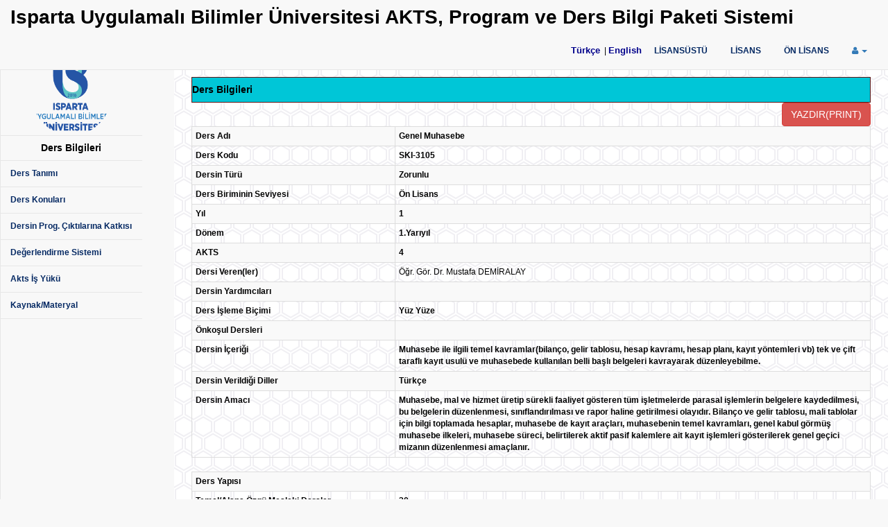

--- FILE ---
content_type: text/html; charset=utf-8
request_url: https://akts.isparta.edu.tr/Public/EctsCourseDetails.aspx?DersNo=301800105181365302&BolumNo=0&BirimNo=36&DersBolumKod=SKI-3105
body_size: 212838
content:

<!DOCTYPE html>
<html lang="tr">
<head id="ctl00_Head1"><meta http-equiv="X-UA-Compatible" content="IE=edge" /><meta name="viewport" content="width=device-width, initial-scale=1" /><meta name="description" /><meta name="author" /><title>
	Öğrenci Bilgi Sistemi - Isparta Uygulamalı Bilimler Üniversitesi
</title><link rel="icon" type="image/x-icon" href="img/logoicon.png" /><link href="assets/css/bootstrap.min.css" rel="stylesheet" /><link href="assets/css/bootstrap.social.min.css" rel="stylesheet" /><link href="assets/css/metisMenu.min.css" rel="stylesheet" /><link href="assets/font-awesome/css/font-awesome.min.css" rel="stylesheet" /><link href="assets/css/sdu.css" rel="stylesheet" /><link rel="stylesheet" href="assets/css/blueimp-gallery.min.css" />
    <style type="text/css">
        .grid-sltrow
        {
            background: #ddd;
            font-weight: bold;
        }
        .SubTotalRowStyle
        {
            border: solid 1px Black;
            background-color: #D8D8D8;
            font-weight: bold;
        }
        .GrandTotalRowStyle
        {
            border: solid 1px Gray;
            background-color: #000000;
            color: #ffffff;
            font-weight: bold;
        }
        .GroupHeaderStyle
        {
            border: solid 1px Black;
            background-color: #052963;
            color: #ffffff;
            font-weight: bold;
        }
        .serh-grid
        {
            width: 85%;
            border: 1px solid #6AB5FF;
            background: #fff;
            line-height: 14px;
            font-size: 11px;
            font-family: Verdana;
        }
        .sidebar-nav-fixed
        {
            position: fixed;
            top: 60px;
        }
        @media (max-width: 767px)
        {
            .sidebar-nav-fixed
            {
                width: auto;
            }
        }
        @media (max-width: 979px)
        {
            .sidebar-nav-fixed
            {
                position: static;
                width: auto;
            }
        }
    </style>
<link href="../App_Themes/Akademik/Akademik.css" type="text/css" rel="stylesheet" /></head>
<body>
    <form name="aspnetForm" method="post" action="EctsCourseDetails.aspx?DersNo=301800105181365302&amp;BolumNo=0&amp;BirimNo=36&amp;DersBolumKod=SKI-3105" id="aspnetForm">
<div>
<input type="hidden" name="ctl00_cph_body_ScriptManager1_HiddenField" id="ctl00_cph_body_ScriptManager1_HiddenField" value="" />
<input type="hidden" name="__EVENTTARGET" id="__EVENTTARGET" value="" />
<input type="hidden" name="__EVENTARGUMENT" id="__EVENTARGUMENT" value="" />
<input type="hidden" name="__LASTFOCUS" id="__LASTFOCUS" value="" />
<input type="hidden" name="__VIEWSTATEFIELDCOUNT" id="__VIEWSTATEFIELDCOUNT" value="47" />
<input type="hidden" name="__VIEWSTATE" id="__VIEWSTATE" value="rMMhWKwea84m57w6BEgGC3G53NakkbS+UaIUczESI22JxvigxCrH6RGfmdDkTgn0pO0Q9SAkjkDSoOI1jMJvt355+i8+Uy8PRSbOwgkzW2pj51mNTpg6ha+yJ0SboTwrqeaOA7SsB2oDRboC/+QwgwnXyHXlr4uhp/t92Ns+iBmpsU6ZwsZSE1/nbrttAojIvIUO2wT3gBoDTNY5L8VIObnCCow0G8XUQLDGtfjgNQFlpUzHCPK00BBDfxHVVArcQg7AFxicq4qcjiPWYDfD01LJT0sWBHzheC8Vo5OOExU2" />
<input type="hidden" name="__VIEWSTATE1" id="__VIEWSTATE1" value="Fx5+ykxSYudxHHS/VgEhd1SO/MNs0ih8Pu+4fzhAU7PsL+yYzXJToxhw/bGRvgHydAJwD/jKwpDMEf7CMMRGnrphgtWdkT6k/MD5xzsFkAO0D4BtQ5U1r3L8GeJMczzlF1hrbV8rJ1VLq5OCBDpNTI40FmXklPjL2Sm/6Ts9d87UGY3TE1OQur/lc0K8/x+kN5hUfvHhtASsFNRBMQyLxzE+U68WyeZkA9h74UYmnJbYynpO5qvP4h3oOhoabycO/YGHYBa59VZQKk8cA+voyH7QFMRkz9kMG+J4chPk/bDo" />
<input type="hidden" name="__VIEWSTATE2" id="__VIEWSTATE2" value="[base64]/IWk3GCVZmcuN2rvTuSIi6pWDHi7yRtabJNkwOZmqi8pp+nhKpaDv1VR+X1y2ZHOw1GFBsRlBPJN2ddp" />
<input type="hidden" name="__VIEWSTATE3" id="__VIEWSTATE3" value="qAz1gFumnAIrHmU+uasr5okxjauRIszsohItY3LYAa7zk0e+3RNhz/Qwf66g/5H+Okx46AfwsxV5nWCUWyaPO/zzXi9a9tcllMj/VTgKCGGWN0Z0yC9FoV+IqwHOCa2H0lKX7k2aZfbsrsTKMdCOMvtRC1wk886cQjcraKfVuDOokIP/6pgJNDvyTC/2sl9p3LiOmiVy1P9Gc4KthhQVIan2m8yXGw6WY0tCUwmrfEx5JOvADebgonOeKr/XZvKiEoxdVbAS6CsmwugvUeDw+bfTcN18SjpehJ7jGmn/FNNp" />
<input type="hidden" name="__VIEWSTATE4" id="__VIEWSTATE4" value="YmF3nuypF36DUJ1nBPzMghtRHRz2CDu03FRjBgZW/ou7qnfaFFmMQyUOKi1hpBQPqdiTpTa2u/hGy+wo/cZY441lvMmHVM9s56lizI0mNIYjPzyc7LVRKiT5imDi+jGmqVRyH25A7R/j6wNLjl54t9rh3UQL8IpCJ/sl71sV31BrT2WG4qouQi7cPIUhYxOuPqVDr6kcva/kQ62fYtIZ3b/5+pRVj9ecdyUqcfQuhT3B7zbiHHoLXZGpoDN14F6Wbiopo0Griq3NGzQylVoW2HgZ62aInHNJCYOd1jrwxAaD" />
<input type="hidden" name="__VIEWSTATE5" id="__VIEWSTATE5" value="yCgyDcdVdpBU81Ymj5GVUFCRzKoUlHB/tXBKyCQ51Ah5gpZibg7b7RBqcYHhdvRCWulZsjYFer5sz//2eu0UZS1He9YxNrWDvtnc3sQJRd1etQKoOnHekSuXaJ3Qi3wN061K5A7aFMVfY4H1SQzQrl5QC50YoY1OqKxjWDGNM0NLoIIYKsWx9MG8rEPJZgoxBGl8m27T6rXJ5iBTwLIIJiO8DM4uwK9m7MTaWNZAvhmB9XHtpRkHcD9Ik953S8E1vcE8JEX1JFN1PU/CWJTuvFFPcXF/svUO8b86t7FuX0UE" />
<input type="hidden" name="__VIEWSTATE6" id="__VIEWSTATE6" value="ezU1eghwXRPafk7dCwToNSvHTbUfYhspg7XltcmUG5NzbUfEBSTF5i0ueoLcx0kY0aYD9VV2WxDZk35rAvbDgflYnUrDPF/[base64]" />
<input type="hidden" name="__VIEWSTATE7" id="__VIEWSTATE7" value="Ter+s+zsihSQ/7E5Pl9+4Zbots6q0XsZF32y1l7gjBWssMAteLnjQ6AWqfTs6SODnBaNu4anzF18oXjVvpW/n7uBe4bkHQgmvE+vgH8p0QutfmnTRUkLliTTzE3NBoKyvpg+Pl/WkYzNv4erenYCQLdTESNyFIPkQf5dfKlPpMAGohfz2KdoETZ3A4rWW6HSoUo7aIzed2BFa/hFsDs63C4T0EDQ6JrKlXfVvEYl/kIQEIx+UJVvWUPq6p+YmJcJUurQeOBkTM3qILXSkY9xJT82K3kC2SU16Xb2hv7wQxLR" />
<input type="hidden" name="__VIEWSTATE8" id="__VIEWSTATE8" value="vYwV3YaPU+VY4riN1iIbX+2J8DHF9clUYDBVcfJz5ax99XPwUmjl4fRZOcyMxnvWyuw/HNpPyWx0JrlrsT2Lc2PvjRHk6mpkWIml+9YZyZtfY790fp1uT5ufrjFM3D4GT844tSmvxqGljt1TAh58E149y3IPSlb/j71JytoXbYsFhyVniDyekpmSKAM1HjqPj2nicV2aE8rMfLmcyYj8nFzJXSCDA7HxAh0y1zFyXBtyJ1QkVFkJ9XvngVNUVKUTwGnmN+JWrowSS6wGNg2gs+Gkeykw4TxDQkHlRRPdcjhm" />
<input type="hidden" name="__VIEWSTATE9" id="__VIEWSTATE9" value="maYnZnY4T/KIk+QUrslhPUt1JD7RAfXOOESrG5HykwNqlMgoprJoTejwXioNWNozd4L7yyDsM985W10wfhr7+SBGCTkhHhg0IFsku8pX6PcHpelgO452WrxOf6cQ7ySPUSz4diTd75vHsHW53GbPpQkD+HtSL6s5N+/cVP/EFMfSKPYhNjcV7H3wFzzOKXYP2g/H/ve5bDn+AYr8UN9cootbwc15++2lHF2RhD5OfcnMRc9JpY6GihLgKIqLXsp3ht0jDZt66IqgO0vaVlwvslKEHiGTC34vdajQqeCMUac3" />
<input type="hidden" name="__VIEWSTATE10" id="__VIEWSTATE10" value="sUu8zZ59BCCvp/ordOAMqjxEt2OxMg9uv/V98RUgpEhruAD10e+0YoyJsfgIbMXGB9A22Xnan6DJtopQD9W1PDV5MFIKOXvQdwBjTHUxtvQ0MmyHHxxLJ6lff7PSE2cPKu0mcgGesFpJsIflKvX2SR8knx4vYrerFQtjEpK12EtlbmMhHkRb2M/RmtCcWKk/fCXbdRo/7T4cgSkQaC138am2gx2NOcQq8IOXdUPXEni1TOt6ruxkDfoY+Vy5CC3ZSD4q1LddPEpeHng7IMOnSU605Q3MOscx5igui3rrOrqE" />
<input type="hidden" name="__VIEWSTATE11" id="__VIEWSTATE11" value="D/uag5HlPfAR6zkWn0FU9JqD0vWzpixhVl7XTDu//3oOY6mJR95oj+iQcBZ/8KouHm2U3AkhMi3LBgI3Ivm6BUut6gEVd4epFJpiNe3055bel8e+K/y5B4lSPyHPJof//sRbzzZhg/En9TcsITFnumLNQEy/9HR/r7a96SzMbVzimABb80x+q5pjAnKHldP2EQDgaKT2qXKBqJ8XIsUJ1WJiFs+Zd/PaSWCjCVOaRy5k3zk1SkAy8CJyjmC6gq3qUKlyY3Bz0mWurt796xgrLvjLnmCaCEEasZ+cH+gsCpET" />
<input type="hidden" name="__VIEWSTATE12" id="__VIEWSTATE12" value="RdBeeOqWP6AW7DKyMGKhCw3pESqGMk2SVZ+yxwf8KZL6dUJpDXK9hTKKazhju+EM9fCR6uv80YOObY9/IqlucaIPU43x02z2VRYhXeAQTNR1/6ytgnuPGs/Xq6+D0BIeJgIqtOUASeM8i2ttnD9gBfMhW7nxUew3FQLHuqWBFnokL+sXG5l2Q62tnn943mcBb9ftiEBg0y3Q4xpv/lHcYIw+wKK17NDmzrtfepfTcXXAbFzccfDXlqPrvOvLOLA/q7ebECO8LW6KmeBe93sPp13JhhEMmwD2CrNPEA2n1hpD" />
<input type="hidden" name="__VIEWSTATE13" id="__VIEWSTATE13" value="e0nOaDzYXTP3vE81RHFZ7Tve5cd9ZETbfZtIAwy+t2TFcBXrVW2isN+yEWqxIw/+nns6ieg8u4fzvpoNPOQ6ImB0Sjj9R6Y9K/lPeKd4SOqFmIVTaIqJIMLqvYjnhC2d/4uR1lqToqBRlKH1n6mF8zM5aSrRp0aCz5jqhjAHRtB8yLOlfL9lwgWIl3qcvWx8mvsp9NZEqTyAaCki/Vn2gBlA+0Uf223f63ma400WP8yYVf+QLAH/VpGlWg6b6hQDWGtKMlKMPTnJMtuLp86njNMkvTBftkpvwgpMeWFytUTO" />
<input type="hidden" name="__VIEWSTATE14" id="__VIEWSTATE14" value="7VUTxm9zyBH3thtSUBCIy+Pzw+02lvFLv9iObkYZh5YoNO8CZA6byWDswrSyh78q4wyY7VjPjpVRCxKo3HCOKiWmkLIVIGuqDqpbOPgsu+nJQN0RgDltQ0F/uH7kme3BFJb++X5UFZwSRDdowHn1mxq3J4THr5m1aGBYLLatWzWpa6VfMZLyHEcgYq5xPNmvLo7FtJ82FuMeIcLq2XOombuF8KHYZSQIhll7OnTrKOs8UoF7k4f8U3eagzvMJUyXaojHXiYL/Wi/ATvyVw6pCjpS38M6lzbpfeBrAh5v0Nbj" />
<input type="hidden" name="__VIEWSTATE15" id="__VIEWSTATE15" value="rpaU5wQIVVbWhZINv+m0wMI/oMq94KsSFEQBHmn0Fl20jK4wfGKeq9qF065lbEDX9lzT+ob6c/kFphfZYacpBhqGt9oDUzeoIhUW73hgeZAQc53Co54DT+U5xza6WwtVo/EGtp1aBY9Btxp78kDmUgLZ/Nsb2yLI+5CJ3MKVF5P/dKUIEkaCECP+qejGBQTb87jW+ZZZ3El0km9+nPjo3IotgmZiBYxbGdt1KhhtYnyq00NBvSDlWxNi1cVOwEsEL53r5RSnUGHot5FZngXFAN/j4Mtkiok8mVronHMPwvHj" />
<input type="hidden" name="__VIEWSTATE16" id="__VIEWSTATE16" value="697k9CPwDqs6pXi3k2RGi9XsxlEBn2w/YL2cjgAPtaM79mdg0+DkhEtzi3AUi3n6AL+5cBGH5OpA50piJD6BA+fw+rxU0Q+5R6VEqNwonBfwcyKHZgLBlhvLUKqUBkIgVih1tsnRSlA4g2+0LP0OPI2chSDN33aGEgzfCsCwOxp/sYrIROQ5yJ4grc+lArkL8b1MrItmzNKKD0PzgrX1Pm1/gePuVOfFvkDiaXwyrFFud7r1TePDdar4CdNn5QR4cZakFC/ZafMla+YfV3fLp7s63j+PHguVlySlQ0dRCzmU" />
<input type="hidden" name="__VIEWSTATE17" id="__VIEWSTATE17" value="[base64]/VW89MP/+41DIypBLnCIVfAZs/WbPm/W9y3XfNevI7iWVH1ui5AbdVxESEvSarqiyQ90nlgy7N+x0KxY7BMr/B77+LBBVtiDlr3" />
<input type="hidden" name="__VIEWSTATE18" id="__VIEWSTATE18" value="Vz2GzbG5F9zH7lQVOkycHxb/A3ysgVWd1IWtswnw3cekkU37Hc5Xfna61rXRvc6N/CwbhSSVifxFX67vAMZwu1N99uMWAHk3f8tRmsH5dczECH+R46GM1u+UdKKxGnDCM3pACJ7y5HDUCFTyufVG4zXCR6iZ5dWQaPWUWGJMyMOCOyG0yZZZURQTlKL93y19m/FD3c+U6BVehV4v/s91kU4o1o5N6R56PiB9mM2ZHdSu5pxR3uawXbkKYc+eIgiXHjq6fhwRth3Ytl+mAdPy7a5nVwHBN7d9sWz8SiRKB6fK" />
<input type="hidden" name="__VIEWSTATE19" id="__VIEWSTATE19" value="oAdN4J3h9DieTSub7nVyly7VWeR7r1HndxANzjhl7UzBP90ltNF9WjAW+puBr9kW6+Jun51ohDWHzxgPUqBztFAKa8o4OJgAq1dVZKzqPbmCaACzvIhnmLbeqwuI+XkkrnZwYrRTYK0w3eItgx8vy4610Xi4J8pUEYXiZ5c6P0QIZrL/37uy4hfVZ4aAf5YHC9K8byUFXSphGrgWbt7JnpfAl1LcFZ05syBQ4WCA0xIe0uRnpSC33RL0yZ+ALq+6hmcOCPVTQYavBbAGZzX4yFsmipr8um2YwJOQtNDZeKe7" />
<input type="hidden" name="__VIEWSTATE20" id="__VIEWSTATE20" value="NJ4p8mVMvKBGOqj+yNw8PJoJ8nvcNm8ytZixMaGmusF7J4kwyXxz49bgEdFsSTZbaBYzRx8ZTVSmm8YsZuPOgd6R59VH2Vek+YVPV8jO7j8sMmX5Fretq1o3TVPrCbcn0Iv/eIXAYey4zubAsayrjkg8HOJ+D5jMgTbcb+7XSjxjjvCAblrfSqi0rW9U1HQnTp74P8OfFPxWeUANLtx9MuUosRDljNUJzpI5Hid7bs56gGBtuTZeUOwp+fMyfb6GA05hJVmpJTrZMmMu1mgZ1T0WNzgHgHXdwPDtxNQJLA6y" />
<input type="hidden" name="__VIEWSTATE21" id="__VIEWSTATE21" value="2O3IXHXNbD+CKFePTHYMjDn0afJko66hO6SoAUUxGtWgngRt26JUF4djMA71FrSMdB61peCFBF2QBNyiMj/B9mNvrHs9LjI3UH2ch0uP9kaElncIeT7W809/d8BSPhEuTlJyiBzGzsgltz9y3OVl2RgLmH2DyAzsXuxsqMoq5sOh1kZEqquoLJOY1y7uY4h40QCZdBq+RdCciRscJ8yxKMny/sVYT4w5hJaBl1JWU/eO6/GCYTV28dmLXcqCUkLaVnkWY8qav7wf4C9J0v1qxU0mvFLY3WDBT3x35IQT7JtM" />
<input type="hidden" name="__VIEWSTATE22" id="__VIEWSTATE22" value="V+ulVq5MAI0hY115ZzPxSMH/QJul3AtSxd4JEV0PPGheb0ZhtY1M1mczrMctN2ka21JgfvkQnMz7/n32fgMYUxZRhG5J221oLI4TvRMSEffdGRPP/7ega0fBplbVNT9JSPNq8kukIMJmZzWrKzQkGo/JwvKlbiI72RDgOG0Uj5tyw/QYRyv5tSoMLR3i4AmySQ+gym2n4ViXHMOny5aT3hxrX1f5z7ZTAsXiNc99Tc3xpCncszrb1utkiJqikWFwj1mHGACn17EX7VvzgKfuT8ZClV1R6VUyW7ZGcV7FehLw" />
<input type="hidden" name="__VIEWSTATE23" id="__VIEWSTATE23" value="Wc7Y3od0SgE2BhGL8IbTJMtFGNk9SI9zg3E5LDVa+/08yGxJIxAwekCNXeWSjRA6AY3k+hdaRttHZ1XvUubYFystXW0IlAv9+a1i27gzomk1yknZAUaYLiwr6WdjMOOXdd4dk8mi9ZJYZFXf6jfcrsZUfppaF8aHGR4YzG2djBtl/J8Gz3c3RVzcgmWNiuf2yvKRSeTrIz5rzadFXUCKhPY7kfSsE5U0e3xXq1uH2jKMYjc75YklCrbedGK9KXmv97R320aodqk2UGnRTeQlCh+N3KELel+faTzxoVljEa7j" />
<input type="hidden" name="__VIEWSTATE24" id="__VIEWSTATE24" value="KI9Lx1YWMqmE1EXOjEOYXl25Rd14aqcvFPTKvED8X4x995J9yL86+1XLuA5HzqNGOzaLSXBKDvVI2T+lgd5wCwSiSrT3O6xHy3XvdunwnsB9VOBYnSokiGOFfx/Q750nGiKva4tQDcyo2NtHKCimsiPh6SjeUIO/6Mc9UG08xs60s1Gk9dNndMyNAZA7LNRkXExP0+x6xlGldULkrG1/MisdvcmJnTuKbfIwNeQfkI5ib3lgBG+xbccelDRhsP/ZV2ILGKWhl5njADyRdE8Pl4Qb/sfYIJH7bKGotFHjOjaT" />
<input type="hidden" name="__VIEWSTATE25" id="__VIEWSTATE25" value="z7isp5Ddcs6QxfRz71OzI1pfCAZU4v3y6pStvZfT2jTVvsyq9efOYluOhl2epNvIcm8yxQR/dvhtTMJUwhpbn71dT0iuqA8vyyWVwmIDEbxi3ksrno937sVFYDC0nJbr2e18lP9RyODjjDbjCSAfFNKzAZEjTDmB4d7GeAd/O+83pTkg1en6btaUhXwpum8i/wij4RXD/c3x850sGlgt1TC4PhNA9Fxw0xtp5Y6bk8wpxZikIJGMwyOE/XETPRdpVwNE7DFgjirA8VzJzcfXWOL7/kWvzd9iFuA6qyQy0cop" />
<input type="hidden" name="__VIEWSTATE26" id="__VIEWSTATE26" value="AnuAiKZuAmooBXinSHdhnC26xdQP7TKKUfAZiO5OluBxV1i5jHmF5eGzpFSbQtmdK51Vi391dKb5VyZj4wRERkSAhqDF8td+ENGxo22K/B47JVantiZXqFBjm5tyqHevSPPIhkt2dVdskPaLfmtTGPbxNnfg9DOnl27+dPirC6C7un/DJkEgNrP8y4oc+Z6SJ1wCE+Xpq9ugOuLaOynxg87HwIiLS036dh1YR7AJ/dqPsPeZGxck1J/kGuIrNA8GrLHzVYhsl2KVQCMLkSPin33qZJpJhXaxf0DJaqFh+VFo" />
<input type="hidden" name="__VIEWSTATE27" id="__VIEWSTATE27" value="0ES9PRBz9fJ7l+m7g+L8sH9r0FR61R1FOIWtoEK4qfi9TnHm/5dMMSMcNnSJXHH+jPXvFpQlDtfknojD+sv9GIvmMTcecE5XD7sthAOsm5pEdwxCyZ3Lxt1RTdEFS2qsWIZPa+aizJfTj/w6tw6fUTpoC5/UWYFzg7yq0bjAtkrpFKBB74xt1tjklrBlZzjetc7CIVK4w6RFNlLBECJq5iaG+btoBkSblIYmZQIUoj6maOyL1LhXO3gEXRT7+fPkKZvq8vlPMb+2T+K5VIZQ0lMz0tX6yzxhelQsPk7SnKhl" />
<input type="hidden" name="__VIEWSTATE28" id="__VIEWSTATE28" value="3idP//F5meGmv9vFZgjmA+F/sjVtWYWmiagu2GmVzON4MZq4wh15uPYVfUuBzURjxo5bUOqlcBAioMjVBBJ0PQJNSPmINidDNFdcfGPy1KWPrFRxjU/lJ9StAlNvH3piIr98opHBgN4uCGcoREpoubNDlNK5yjdT6QomcXjdhlxAxuQE39o+tG5ueQ6zPN/eW4OjV/m1aZf0KV+K2+lLt6HhlanWfLeILpMIM9mViHWawKA7rKERUGc4jSgM4DdGk4Rh+eQG7xM6Uhiilft5cVwejYbOqpeKb17rEjaX5OB+" />
<input type="hidden" name="__VIEWSTATE29" id="__VIEWSTATE29" value="iQtslkEJIN21r9EMDP2Jvv20T7bnkkaFhBS5Q+QhmV2AdD11DBHBfAvSRaTkFxsJxpcOV1XkDU8jq2uge/YpqoYSbMtjwTwdcRWXS7k7IQRXQ/H1f8CiC3t1g+WqvOhitOGjgaQ72xDhuI3t+2nQ2dIsRbhRjuEfpsRGEqLNUl+lehrRTdoYpY4KH7YodNEEz+lKdBND/JVHFa0Lw4OQpAKiUtrf+h09GTzbcT7UlCfjoK1d6mtwVlClGonHiWhEDLGh44hML9H7QEWhhSJmQFajLhHKUtV+XbfNAY7myzzU" />
<input type="hidden" name="__VIEWSTATE30" id="__VIEWSTATE30" value="tVLBE11s5EilAcRd6lDuYDiPy49KNQ/Caeg8BNor9F6EygZqKF4Vd/E+H6VxnahyjtCTgrjiJjQzFPjOQLgxPZ2Ii5KQZzWX9aHdAo6VW53MOf+Yoe+xWqUXN17ZwQo7i3rl1P56dXcR4BViuYaKDpJvgUW5PHhCwhZFiWd2uMAS5XG51WZNVjcFLIMArRmf5vEpWp7PNsqAXMhK/5cXY+aSJ3KPdRMMV17GY6SMFbN0wkYDOIjnzstjN5hVi+rKpfBu82rLKy9Qv2PLXWY2/0bdob7KMld2+kfGOOvYa5X0" />
<input type="hidden" name="__VIEWSTATE31" id="__VIEWSTATE31" value="l3wN28HnYWQPpnLkKgbScJ0ZYe6FuMSwfhOp/0W1qDNqKmDClbW32Mn/vsYbeFC2PhtVraGTKxx3Bjb5PWAbhyyu7jMD2esAXIHCRv/e4nKf9p3t8x0YgBImBSO1C65FMUZJgXPEdFeiSklAnCP7w1UyzhpJkM5f+VwRYOHk1OGYit9FfbElVewUSIWuuQHUHQ6kxGiWG2Ax4f+F9aaAA+4o23Qcw3UueNHb1BUL9qwBW5ZBw2rgYO3QCihDk/LuyxvPj9ATYppIVe5SRWsgwDAdiXd1elt0WrnlmWWVrZkb" />
<input type="hidden" name="__VIEWSTATE32" id="__VIEWSTATE32" value="aO5XL4jfql+56cge+EXmLrmgJGmcHOv8ExUBI/6QQcadH2a6rZADaNzjGbiWIMjzPReYc6HKQSoM817+QevVvrS0Rhg6hJcJ2Upmgehs9o51SpltslYroS5NYg1/+OOnAYpCP10TUCEkWKzLeHEcV0Hl6YFdrde7GOq6Q7bkdQA6+ZooZOCTnz50yKPU58Qo1N9Xj4NtNTJMceB2RQBDDxMg4vfUOTWEJJMO8yDZaeBbhSjbZmn+puARNkIAPjKZ06I8ObHvrlJtjFmkyqGEYrQn+SHaRw8TqdvOo19rRL6F" />
<input type="hidden" name="__VIEWSTATE33" id="__VIEWSTATE33" value="+LJM+jgxwfOyBCRZTb3J12iVU7doNJ068NONkmbylaAxVxabDpiEsuVPeXTEYMZee03w1rXIsrehphQj4B0trgFa+njX4uYMYCl0ZdR7VibPuUCVJ64/0qkNhFio7hSu5oUPdrH9Zk9VmIF72/FSHeSxyf7vnCcm+NiKvb4jTIgpA+HkPcjv6+rzc4i2AaiWRoIFEHsS1CwQns43q5k/oSlLx64J0l+rgU/d6RvKP7OtC6eVqZd+fSSpGoRrwgUK11+aTVPgOpWvA4h+VxwsCCc4sgNdtIK4ivQWihjBkYWH" />
<input type="hidden" name="__VIEWSTATE34" id="__VIEWSTATE34" value="AIRhMccnMfy1N4nA7toojdVrhNdxCjsbj0fLMA/K9kqqLcaHLTi7jNSn4JCEVN5JTbJ1ZZjupu6e6Va1SGXpSBb1nfMcrgoYC9nTH7mMozLhM4VmZtrfLpr0n7skJLuSqWxVwjlWQ2QwLSpt8eHluqUGqyqSuRplkLVg+r8N2+SWXaWzwq/wAPFv/bCve3FSdJDqzodLeTI/rebbcAlq4D/OLrBctBmRaqg38rqp8mT0Pj95ebk2ttaU8Ul0WP/0e/RGi0DLdxcIfSyAoXvHLzgZFT6VqzwRjTy4hQgmjI8M" />
<input type="hidden" name="__VIEWSTATE35" id="__VIEWSTATE35" value="oF4Ysoa3Aso47HI7U3n0jk/mcSR2JQZ4iZ+oDIgGEUTtwYYGEqhPecnkbAnYZy92jESd7HpQi/+NCETG7vTL0TVJePEqum6I477U2B30zttdPC8wH6EuHh05+uQtMKO1Z7siqtG1RcwVa73nqNGv7sTxBBp2I7Z9TNwZY1vTX44cnUfD6LWAwjMugCD5UOoQgA9ijmSvCbOa91ZEP/k9WtryHFs3b5cUmN1m//IGOWG0VXpItEg8IsYYs/RW3UFYmTUYSzeRtO+is9vnEcqT+6OfymI25eYeXXsCyM1KiUma" />
<input type="hidden" name="__VIEWSTATE36" id="__VIEWSTATE36" value="KQzYhp9thbjkEPZkO3b9B+YDOrpLFWUBHW/cqbfKjTOnc+BVzO6rIISuLCEvPDLhu+/[base64]/il1pUZOgYr3D7s+wr" />
<input type="hidden" name="__VIEWSTATE37" id="__VIEWSTATE37" value="h1qjfnRnjvJdyu9mI1Qqj1Hd9+2SkhHXUloi3560KUWiipb+IUMtuelyIVHnrhLTCCY12sYRQiKpmGFWoNO5xt0MWbqlgjSQgiDw/1KED142mqnExBu1eehivKFKzLpBzMmiCj81EWWYgUCXul/8W3Z/0Kin49TxC5iotkc7o37xkbqHVBcae82y9MWP0eHQiacurpI8y4tn3jHBGmglzPeJn6ry0UjmsIm1BOexYUZAqRlI2wTMMuFZ89ZqiNVyQbGhCe9UdHZpQq2eW2CITIVupVYT2NA/Y6mOmjyuS9GU" />
<input type="hidden" name="__VIEWSTATE38" id="__VIEWSTATE38" value="5ShzoQFmGGAFRlTvsaSoed1gYiFX/aSHyDtjbJfZyXbdJ2yZNokPR1XTNqefeEnKKa2VdGi4SxZkiHFBdpDpAaSZTx7aqVo9Aiu3KgQYgwKQY+YpnL83fgudhc6DoyZQDgD1mL6iHVrcWlXsT3LhEjkk7yEUhywega5DiaXsJ/wqocd8UABZYEQJGzz35Ced6u9ZFlzk7jiIx6ndSmmYpUnYFnRiTPgGUW05yGVkSh0C6+zpWgMxj3x9JV0oNN+06YjMzHUKCChF2ef7WEiSIU1qmknc9UeCDQ3Jlaf405TJ" />
<input type="hidden" name="__VIEWSTATE39" id="__VIEWSTATE39" value="V3wniG5PgziZshc1Tg8JlxlZSe9CbUV9w1gtmMquXp2rdRAlstbK7spZOIH9KyfdvSH+Pwu7D92+MYC5LqX94eDSQrqep+7UCgUqPQuqHA4FZKVRfb5oxihBdOyGqzzIt9dHEB2wDc7CKwsZ0vQb+6gBKR4et0mp3FPdKearThq7E/kOMA6WiyZNEnoags4hbg7HfR1OrePP08zARUslnOL7TKJx1OYK4tFz0ckO4s8m1BZmx07lCjcrWYkUDpzwFBNmyJBWJX4MIiz9Gn+nuiMZW7lLsjZzZg0F9ev2vokY" />
<input type="hidden" name="__VIEWSTATE40" id="__VIEWSTATE40" value="ZTNL69JXw8wi/V73jQE754M5u/QlDBo0Ej7ZA3U/v3hn8snfn0MsXQ/YSDbYgPLQjS7fAunTxa0y3hI4Idx2jkwCjKArrxbj0IsHCenKGG3pthnpP3S+dYlitIoSWlxe3TKS9ua9rXCuxABO+BdD0/OuUFelLIlN778NYqFqqMSzRJflGJS5YB0AqHDee9yZl6cFk5qGOmg9OV5QsD0rE+ysryMCciVRC6WFtAwn2uiL2/qr5pF3WUYV9wPgqmqROtTWMii1l4RpqBvlueM1upSmrz/eqCPEMv1Z6j2lC9bB" />
<input type="hidden" name="__VIEWSTATE41" id="__VIEWSTATE41" value="frxme/w67G++gyFJT+qLmJC1ZQDjx32q/2HynpcVMXI1hRR/9/7PmKwWQz3SE+Ml+Vd3CMg3tzRr3F2ki+m03h/6iSMvKENhohDgaNWiqr3O6XLtAQi4Fu2P7RH0z1LBrZkAQrEx45VXSZP0NxnWyjqsPHQDg2+/f9dxGyNmeYjGMPy2k1gKMU/DmdpH07dJLaQeRE2sOvdDbmjlCK7TqhRWapR7MrI1PhOliCQK215+xKXiMHBJjr05vKBxFF3Fl3rDDfg6RDk/3Uu3xSEO5sEAY0+L2P7cc/dQaj4dSvJ6" />
<input type="hidden" name="__VIEWSTATE42" id="__VIEWSTATE42" value="sSRsMg6Cjgv90juanU4cg71NF3kU8KZxW40XF3geYD0jnz9LL0KT1364lMrqNqfrsQVgqWyIyiJ88qE9ov3a0ZqxDDHRskpAQ5Rq849PglFgUo/slFuU9VWEyoF5XNQAsQe0H7qnmMKlFXs80HQ5IT/PugerEu8hROGD6n0WRs9jldVnni/voXLs1HDIvCij16AkT3xszmpkec0ILDFDuLA4rIBo8qvsFGyLKHahv3/NDBseRY1wTZ3qO1pifdgk/a6bp6W4VCebB32sUztbhYsn6UxfF7/dR/rJQn4RPZLt" />
<input type="hidden" name="__VIEWSTATE43" id="__VIEWSTATE43" value="[base64]//U8FmU5A" />
<input type="hidden" name="__VIEWSTATE44" id="__VIEWSTATE44" value="u5EoENfNKg91Emat7aWs36ONaHmD14CrvBRU8RUDSxMaxwCBGf8VRyelKOKMGWgXOU/J1/OeqOn24HcrDdEygm4dhNV7Oao7lO+/hlEpRfeubI0uyfET66Z5gS50mkCtGtobO8soR5ZwaJSxNd0YKh++FWiHDrPsYjV0kmlEIknwN3ZnTXJuOhOdN7QY7rfQEOqdTT9gT9mVIh/lrAaO6f1byl2gZD4/b7qFlOH4ZmQ/TrqVpOkLtbM/PTy6vROcYffXGa7dMifDqGwDjmQvkbcithc0YR86Q1WxgOT3RKYX" />
<input type="hidden" name="__VIEWSTATE45" id="__VIEWSTATE45" value="UUGBYDWti+lwuF8oHeVLw9zVPK9HJqzaUzvgdLk3QFG0/StCnTsbIZQZBwOhmVNDapZJfbh9s4N5lmLwdieCsjXoaGJDaiE2b43LXI61FrAjTfmF2MyGvhsXuEXpkcWFD/OaPDErbZtW2ufjA9sB/WGLye5T4OZB51Akg7A5rs9oL6YPUttiE1Q69RoTgCR8CHOBNrbwqulqOqE+/0NIOsiCi4ZwpNiGTsf/lLsefzAD1lXIDVCQDa26BHGJ2ovzQUrDzLiRuLdSa6yBIdXeQorTLNKPEfFHTf1EuLOnQLMB" />
<input type="hidden" name="__VIEWSTATE46" id="__VIEWSTATE46" value="urSF6XVgCnFz29fBkyiFjXJuCr28aQdzOpAhnEJlPgAj62JJJT5zm+fQRAa+gjXxmKlRWo3Cv4pz7XkJLy1Iw5Kg4JpSJuDSVB2XgbF+s0u8U80yf1nBkNKuKssZwnkTQ9t/5Gjqmq12q5goJwygqyhLW9AL/qdWwLeaO/QyzaWiJR5lwbsML0V8qjjC4f4u5DRD66EN" />
</div>

<script type="text/javascript">
//<![CDATA[
var theForm = document.forms['aspnetForm'];
if (!theForm) {
    theForm = document.aspnetForm;
}
function __doPostBack(eventTarget, eventArgument) {
    if (!theForm.onsubmit || (theForm.onsubmit() != false)) {
        theForm.__EVENTTARGET.value = eventTarget;
        theForm.__EVENTARGUMENT.value = eventArgument;
        theForm.submit();
    }
}
//]]>
</script>


<script src="/WebResource.axd?d=mn6xwOec6wlby7bmjKpKNikVmgRujB8WVISEK9jVaIPY_L91aIPt4gMY4lm9CmjPOnY1oNLYStLDBpTc583ds57B2wY1&amp;t=637292173376503783" type="text/javascript"></script>


<script type="text/javascript">
//<![CDATA[
var __cultureInfo = '{"name":"tr-TR","numberFormat":{"CurrencyDecimalDigits":2,"CurrencyDecimalSeparator":",","IsReadOnly":true,"CurrencyGroupSizes":[3],"NumberGroupSizes":[3],"PercentGroupSizes":[3],"CurrencyGroupSeparator":".","CurrencySymbol":"₺","NaNSymbol":"NaN","CurrencyNegativePattern":8,"NumberNegativePattern":1,"PercentPositivePattern":2,"PercentNegativePattern":2,"NegativeInfinitySymbol":"-Infinity","NegativeSign":"-","NumberDecimalDigits":2,"NumberDecimalSeparator":",","NumberGroupSeparator":".","CurrencyPositivePattern":3,"PositiveInfinitySymbol":"Infinity","PositiveSign":"+","PercentDecimalDigits":2,"PercentDecimalSeparator":",","PercentGroupSeparator":".","PercentSymbol":"%","PerMilleSymbol":"‰","NativeDigits":["0","1","2","3","4","5","6","7","8","9"],"DigitSubstitution":1},"dateTimeFormat":{"AMDesignator":"","Calendar":{"MinSupportedDateTime":"\/Date(-62135596800000)\/","MaxSupportedDateTime":"\/Date(253402289999999)\/","AlgorithmType":1,"CalendarType":1,"Eras":[1],"TwoDigitYearMax":2029,"IsReadOnly":true},"DateSeparator":".","FirstDayOfWeek":1,"CalendarWeekRule":0,"FullDateTimePattern":"d MMMM yyyy dddd HH:mm:ss","LongDatePattern":"d MMMM yyyy dddd","LongTimePattern":"HH:mm:ss","MonthDayPattern":"dd MMMM","PMDesignator":"","RFC1123Pattern":"ddd, dd MMM yyyy HH\u0027:\u0027mm\u0027:\u0027ss \u0027GMT\u0027","ShortDatePattern":"d.M.yyyy","ShortTimePattern":"HH:mm","SortableDateTimePattern":"yyyy\u0027-\u0027MM\u0027-\u0027dd\u0027T\u0027HH\u0027:\u0027mm\u0027:\u0027ss","TimeSeparator":":","UniversalSortableDateTimePattern":"yyyy\u0027-\u0027MM\u0027-\u0027dd HH\u0027:\u0027mm\u0027:\u0027ss\u0027Z\u0027","YearMonthPattern":"MMMM yyyy","AbbreviatedDayNames":["Paz","Pzt","Sal","Çar","Per","Cum","Cmt"],"ShortestDayNames":["Pz","Pt","Sa","Ça","Pe","Cu","Ct"],"DayNames":["Pazar","Pazartesi","Salı","Çarşamba","Perşembe","Cuma","Cumartesi"],"AbbreviatedMonthNames":["Oca","Şub","Mar","Nis","May","Haz","Tem","Ağu","Eyl","Eki","Kas","Ara",""],"MonthNames":["Ocak","Şubat","Mart","Nisan","Mayıs","Haziran","Temmuz","Ağustos","Eylül","Ekim","Kasım","Aralık",""],"IsReadOnly":true,"NativeCalendarName":"Gregoryen Takvimi","AbbreviatedMonthGenitiveNames":["Oca","Şub","Mar","Nis","May","Haz","Tem","Ağu","Eyl","Eki","Kas","Ara",""],"MonthGenitiveNames":["Ocak","Şubat","Mart","Nisan","Mayıs","Haziran","Temmuz","Ağustos","Eylül","Ekim","Kasım","Aralık",""]}}';//]]>
</script>

<script src="/ScriptResource.axd?d=xJ3J4Pxgzk6_p_fHXsr4huoVEhyZsMKBOwLSpFYS-fnbzauGoXpF74NqKlev9kdlYgsw67WqcCy7pCVF94ctsEIpJKNk5kfP6EXOMhX4KMnOcBFlJjrc7em2002YnMDudinZkg2&amp;t=ffffffffecf8d3f2" type="text/javascript"></script>
<script type="text/javascript">
//<![CDATA[
if (typeof(Sys) === 'undefined') throw new Error('ASP.NET Ajax client-side framework failed to load.');
//]]>
</script>

<script src="/ScriptResource.axd?d=3njb_Y0W2bl1cpdjTzjh4jaVe2GbQCDizNq6qpt4UCBHD_vtpEaAvgRu5t_LmgR1isuzQe_ebbGsETo2aRfo3yZGqVm_Zv9Mz4UWoh-Tlfh2MLwJZzcLFqxrATNJUB7e-gv7HmXfomvp6_vLl5vaznwn2LQ1&amp;t=ffffffffecf8d3f2" type="text/javascript"></script>
<div>

	<input type="hidden" name="__VIEWSTATEGENERATOR" id="__VIEWSTATEGENERATOR" value="B4D9E0D6" />
	<input type="hidden" name="__VIEWSTATEENCRYPTED" id="__VIEWSTATEENCRYPTED" value="" />
	<input type="hidden" name="__EVENTVALIDATION" id="__EVENTVALIDATION" value="dhxTdm7qzaUTY5wCv8kka84lKLaAn0LR2erXtenPI+HfdnM1jzTN8BCkr2EXquu4lxGR5aRFBhO9m3MEFfV4gSqcOhbr9MkyflNxftGntt2NlcTNN8CeMDxpr8TvWMi5dnfazchvYE5ZCKhrCaxwc8jVCHYZe6PSmBIO2eh9H/[base64]/QWYpHwKGjOBuP5J0EURBqxpYgJ8OYxuctxC2Pjz9FE8a4Bc+Prm2y2jkC859B35FI+xWeQnGVDE35PD2tE1/zJGz1/Na8SZEJxCkXwEdUXL3n70/BYl3wHpIfxHlJBr0cL5OBNF4GgOKgq8cptMPoAhyDxeUNb0YO7ScthJ2zLsnnO8G7zdSa6YvqOxFvpJ+OLK1fRQbIPQCgBpHUOw2rN1feauoYgVDXpE4yrTqjkPgHnO/LdDdONJz9b2XJ4GZohpPXlffhEPZyDqFE5XiTGFMZJ0q0SM5alHHMn9ICXF7aaEjIsomAyTODKJxNbJs/yMFAYWz0p50LCJIunvQMXENZ1TSlT8oZ9SHitX2c7+nZPcgyQl+MBAA5WgPw82FwRYeAWGpYBm99GiXtKhee9zEL8/7spFpL2fsm2Sw4gCbWuJ/4R55BPPugEaHJkZM5g+dTCnVBl9HcbLjQAo6BsmShVVEDyUpha7HA7ZSWI07Une+TWJwdM+S4cHC41+GpeyKpeOF0qws7HYPdD4xqowNbho8jaSWWEUplPBpBx9qUj8ngm2fzGHdxf7FYJC/Bxr1Ukyfq8F6HJYVr1e03rnjVZ/ah8exPonroIRe+MmZwtuh0fi0tJyGTe" />
</div>
    <div id="wrapper">
        <!-- Top Nav -->
        <nav class="navbar navbar-default navbar-static-top" role="navigation" style="margin-bottom: 0">
                <div id="navbar-header ">  
                    <button type="button" class="navbar-toggle" data-toggle="collapse" data-target=".navbar-collapse">
                        <span class="sr-only">Menü</span>
                        <span class="icon-bar"></span>
                        <span class="icon-bar"></span>
                        <span class="icon-bar"></span>
                    </button>                 
                    <a class="navbar-brand" href="https://obs.isparta.edu.tr/Public/EctsIndex.aspx">
                    <span id="ctl00_LabelKulturlu1" style="color:Black;font-weight:bold;">Isparta Uygulamalı Bilimler Üniversitesi AKTS, Program ve Ders Bilgi Paketi Sistemi</span>
                   </a>
                    <ul class="nav navbar-top-links navbar-right">
                     
                                <a id="ctl00_LinkButton1" onmouseover="this.style.color='black';" onmouseout="this.style.color='darkblue';" href="javascript:__doPostBack('ctl00$LinkButton1','')" style="color:DarkBlue;font-size:10pt;font-weight:bold;text-decoration:none;">Türkçe</a>
                                &nbsp;|
                                    <a id="ctl00_LinkButton2" onmouseover="this.style.color='black';" onmouseout="this.style.color='darkblue';" href="javascript:__doPostBack('ctl00$LinkButton2','')" style="color:DarkBlue;font-size:10pt;font-weight:bold;text-decoration:none;">English</a>                                
                              <li class="dropdown">
                     <a id="ctl00_HyperLinkKulturlu2" class="dropdown-toggle" data-toggle="dropdown" style="color:#052963;font-weight:bold;">LİSANSÜSTÜ</a>
                                  
                            <ul class="dropdown-menu">                            
                            <table id="ctl00_BirimlerList3_DataList2" cellspacing="0" border="0" style="width:100%;border-collapse:collapse;">
	<tr>
		<td style="white-space:nowrap;">
                    <li><a id="ctl00_BirimlerList3_DataList2_ctl00_HyperLinkKulturlu2" href="EctsShowCycle.aspx?BirimNo=6" style="color:#052963;font-weight:bold;">LİSANSÜSTÜ EĞİTİM ENSTİTÜSÜ</a>              
                </li> 
    </td>
	</tr>
</table>

                             
                              </ul>                         
                        </li> 
                     <li class="dropdown">
                     <a id="ctl00_HyperLinkKulturlu1" class="dropdown-toggle" data-toggle="dropdown" style="color:#052963;font-weight:bold;">LİSANS</a>
                 
                 
                            <ul class="dropdown-menu">
                            
                            <table id="ctl00_BirimlerList1_DataList2" cellspacing="0" border="0" style="width:100%;border-collapse:collapse;">
	<tr>
		<td style="white-space:nowrap;">
                    <li><a id="ctl00_BirimlerList1_DataList2_ctl00_HyperLinkKulturlu2" href="EctsShowCycle.aspx?BirimNo=11" style="color:#052963;font-weight:bold;">11 - EĞİRDİR SU ÜRÜNLERİ FAKÜLTESİ</a>              
                </li> 
    </td>
	</tr><tr>
		<td style="white-space:nowrap;">
                    <li><a id="ctl00_BirimlerList1_DataList2_ctl01_HyperLinkKulturlu2" href="EctsShowCycle.aspx?BirimNo=18" style="color:#052963;font-weight:bold;">18 - ZİRAAT FAKÜLTESİ</a>              
                </li> 
    </td>
	</tr><tr>
		<td style="white-space:nowrap;">
                    <li><a id="ctl00_BirimlerList1_DataList2_ctl02_HyperLinkKulturlu2" href="EctsShowCycle.aspx?BirimNo=20" style="color:#052963;font-weight:bold;">20 - ORMAN FAKÜLTESİ</a>              
                </li> 
    </td>
	</tr><tr>
		<td style="white-space:nowrap;">
                    <li><a id="ctl00_BirimlerList1_DataList2_ctl03_HyperLinkKulturlu2" href="EctsShowCycle.aspx?BirimNo=27" style="color:#052963;font-weight:bold;">27 - TEKNOLOJİ FAKÜLTESİ</a>              
                </li> 
    </td>
	</tr><tr>
		<td style="white-space:nowrap;">
                    <li><a id="ctl00_BirimlerList1_DataList2_ctl04_HyperLinkKulturlu2" href="EctsShowCycle.aspx?BirimNo=63" style="color:#052963;font-weight:bold;">63 - TURİZM FAKÜLTESİ</a>              
                </li> 
    </td>
	</tr><tr>
		<td style="white-space:nowrap;">
                    <li><a id="ctl00_BirimlerList1_DataList2_ctl05_HyperLinkKulturlu2" href="EctsShowCycle.aspx?BirimNo=64" style="color:#052963;font-weight:bold;">64 - BÜYÜKKUTLU UYGULAMALI BİLİMLER FAKÜLTESİ</a>              
                </li> 
    </td>
	</tr><tr>
		<td style="white-space:nowrap;">
                    <li><a id="ctl00_BirimlerList1_DataList2_ctl06_HyperLinkKulturlu2" href="EctsShowCycle.aspx?BirimNo=83" style="color:#052963;font-weight:bold;">83 - ISUBÜ YABANCI DİLLER YÜKSEKOKULU</a>              
                </li> 
    </td>
	</tr>
</table>

                             
                              </ul>
                         
                        </li>
                        <li class="dropdown">
                             <a id="ctl00_HyperLinkKulturlu14" class="dropdown-toggle" data-toggle="dropdown" style="color:#052963;font-weight:bold;">ÖN LİSANS</a>
                       
                            <ul class="dropdown-menu">
                           <table id="ctl00_BirimlerList2_DataList2" cellspacing="0" border="0" style="width:100%;border-collapse:collapse;">
	<tr>
		<td style="white-space:nowrap;">
                    <li><a id="ctl00_BirimlerList2_DataList2_ctl00_HyperLinkKulturlu2" href="EctsShowCycle.aspx?BirimNo=30" style="color:#052963;font-weight:bold;">30 - ISPARTA MESLEK YÜKSEKOKULU</a>              
                </li> 
    </td>
	</tr><tr>
		<td style="white-space:nowrap;">
                    <li><a id="ctl00_BirimlerList2_DataList2_ctl01_HyperLinkKulturlu2" href="EctsShowCycle.aspx?BirimNo=32" style="color:#052963;font-weight:bold;">32 - YALVAÇ MESLEK YÜKSEKOKULU</a>              
                </li> 
    </td>
	</tr><tr>
		<td style="white-space:nowrap;">
                    <li><a id="ctl00_BirimlerList2_DataList2_ctl02_HyperLinkKulturlu2" href="EctsShowCycle.aspx?BirimNo=34" style="color:#052963;font-weight:bold;">34 - SÜTÇÜLER PROF.DR.HASAN GÜRBÜZ MESLEK YÜKSEKOKULU</a>              
                </li> 
    </td>
	</tr><tr>
		<td style="white-space:nowrap;">
                    <li><a id="ctl00_BirimlerList2_DataList2_ctl03_HyperLinkKulturlu2" href="EctsShowCycle.aspx?BirimNo=35" style="color:#052963;font-weight:bold;">35 - KEÇİBORLU MESLEK YÜKSEKOKULU</a>              
                </li> 
    </td>
	</tr><tr>
		<td style="white-space:nowrap;">
                    <li><a id="ctl00_BirimlerList2_DataList2_ctl04_HyperLinkKulturlu2" href="EctsShowCycle.aspx?BirimNo=36" style="color:#052963;font-weight:bold;">36 - SENİRKENT MESLEK YÜKSEKOKULU</a>              
                </li> 
    </td>
	</tr><tr>
		<td style="white-space:nowrap;">
                    <li><a id="ctl00_BirimlerList2_DataList2_ctl05_HyperLinkKulturlu2" href="EctsShowCycle.aspx?BirimNo=37" style="color:#052963;font-weight:bold;">37 - EĞİRDİR MESLEK YÜKSEKOKULU</a>              
                </li> 
    </td>
	</tr><tr>
		<td style="white-space:nowrap;">
                    <li><a id="ctl00_BirimlerList2_DataList2_ctl06_HyperLinkKulturlu2" href="EctsShowCycle.aspx?BirimNo=38" style="color:#052963;font-weight:bold;">38 - ULUBORLU SELAHATTİN KARASOY MESLEK YÜKSEKOKULU</a>              
                </li> 
    </td>
	</tr><tr>
		<td style="white-space:nowrap;">
                    <li><a id="ctl00_BirimlerList2_DataList2_ctl07_HyperLinkKulturlu2" href="EctsShowCycle.aspx?BirimNo=39" style="color:#052963;font-weight:bold;">39 - ŞARKİKARAAĞAÇ MESLEK YÜKSEKOKULU</a>              
                </li> 
    </td>
	</tr><tr>
		<td style="white-space:nowrap;">
                    <li><a id="ctl00_BirimlerList2_DataList2_ctl08_HyperLinkKulturlu2" href="EctsShowCycle.aspx?BirimNo=42" style="color:#052963;font-weight:bold;">42 - ATABEY MESLEK YÜKSEKOKULU</a>              
                </li> 
    </td>
	</tr><tr>
		<td style="white-space:nowrap;">
                    <li><a id="ctl00_BirimlerList2_DataList2_ctl09_HyperLinkKulturlu2" href="EctsShowCycle.aspx?BirimNo=44" style="color:#052963;font-weight:bold;">44 - GELENDOST MESLEK YÜKSEKOKULU</a>              
                </li> 
    </td>
	</tr><tr>
		<td style="white-space:nowrap;">
                    <li><a id="ctl00_BirimlerList2_DataList2_ctl10_HyperLinkKulturlu2" href="EctsShowCycle.aspx?BirimNo=46" style="color:#052963;font-weight:bold;">46 - GÖNEN MESLEK YÜKSEKOKULU</a>              
                </li> 
    </td>
	</tr><tr>
		<td style="white-space:nowrap;">
                    <li><a id="ctl00_BirimlerList2_DataList2_ctl11_HyperLinkKulturlu2" href="EctsShowCycle.aspx?BirimNo=49" style="color:#052963;font-weight:bold;">49 - AKSU MEHMET SÜREYYA DEMİRASLAN MESLEK YÜKSEKOKULU</a>              
                </li> 
    </td>
	</tr><tr>
		<td style="white-space:nowrap;">
                    <li><a id="ctl00_BirimlerList2_DataList2_ctl12_HyperLinkKulturlu2" href="EctsShowCycle.aspx?BirimNo=50" style="color:#052963;font-weight:bold;">50 - TEKNİK BİLİMLER MESLEK YÜKSEKOKULU</a>              
                </li> 
    </td>
	</tr><tr>
		<td style="white-space:nowrap;">
                    <li><a id="ctl00_BirimlerList2_DataList2_ctl13_HyperLinkKulturlu2" href="EctsShowCycle.aspx?BirimNo=51" style="color:#052963;font-weight:bold;">51 - UZAKTAN EĞİTİM MESLEK YÜKSEKOKULU</a>              
                </li> 
    </td>
	</tr><tr>
		<td style="white-space:nowrap;">
                    <li><a id="ctl00_BirimlerList2_DataList2_ctl14_HyperLinkKulturlu2" href="EctsShowCycle.aspx?BirimNo=52" style="color:#052963;font-weight:bold;">52 - YENİŞARBADEMLİ MESLEK YÜKSEKOKULU</a>              
                </li> 
    </td>
	</tr><tr>
		<td style="white-space:nowrap;">
                    <li><a id="ctl00_BirimlerList2_DataList2_ctl15_HyperLinkKulturlu2" href="EctsShowCycle.aspx?BirimNo=53" style="color:#052963;font-weight:bold;">53 - YALVAÇ TEKNİK BİLİMLER MESLEK YÜKSEKOKULU</a>              
                </li> 
    </td>
	</tr><tr>
		<td style="white-space:nowrap;">
                    <li><a id="ctl00_BirimlerList2_DataList2_ctl16_HyperLinkKulturlu2" href="EctsShowCycle.aspx?BirimNo=60" style="color:#052963;font-weight:bold;">60 - ŞARKİKARAAĞAÇ TURİZM MESLEK YÜKSEKOKULU</a>              
                </li> 
    </td>
	</tr><tr>
		<td style="white-space:nowrap;">
                    <li><a id="ctl00_BirimlerList2_DataList2_ctl17_HyperLinkKulturlu2" href="EctsShowCycle.aspx?BirimNo=65" style="color:#052963;font-weight:bold;">65 - ISPARTA OSB MESLEK YÜKSEKOKULU</a>              
                </li> 
    </td>
	</tr><tr>
		<td style="white-space:nowrap;">
                    <li><a id="ctl00_BirimlerList2_DataList2_ctl18_HyperLinkKulturlu2" href="EctsShowCycle.aspx?BirimNo=66" style="color:#052963;font-weight:bold;">66 - ISPARTA BİLİŞİM TEKNOLOJİLERİ MESLEK YÜKSEKOKULU</a>              
                </li> 
    </td>
	</tr>
</table>

   
                         </ul>
                         
                        </li>
                        <li class="dropdown">
                            <a href="#" class="dropdown-toggle" data-toggle="dropdown"><i class="fa fa-user"></i> <span class="caret"></span></a>
                            <ul class="dropdown-menu">
                                <li><a href="Cikis.aspx"><i class="fa fa-logout"></i>Çıkış</a></li>
                            </ul>
                        </li>
                           
                    </ul>
                </div>
            </nav>
        <div class="navbar-default sidebar">
            <div class="sidebar-nav navbar-collapse sidebar-nav-fixed">
                <ul class="nav" id="side-menu">
                    <li>
                        <img src="img/logo.png" class="img-responsive img-circle center-block" alt="" width="120"
                            height="120" />
                    </li>
                    <li>
                        <h5 align="center">
                            <span id="ctl00_LabelKulturlu2" style="color:Black;font-weight:bold;">Ders Bilgileri</span></h5>
                    </li>
                    <li class="active">
                        <a id="ctl00_HyperLinkKulturluDP1" href="#dropdowns1" style="color:#052963;font-weight:bold;">Ders Tanımı</a>
                    </li>
                    <li>
                        <a id="ctl00_HyperLinkKulturluBB1" href="#dropdowns2" style="color:#052963;font-weight:bold;">Ders Konuları</a>
                    </li>
                    <li>
                        <a id="ctl00_HyperLinkKulturluIL1" href="#dropdowns3" style="color:#052963;font-weight:bold;">Dersin Prog. Çıktılarına Katkısı</a>
                    </li>
                    <li>
                        <a id="ctl00_HyperLinkKulturluAH" href="#dropdowns4" style="color:#052963;font-weight:bold;">Değerlendirme Sistemi</a></li>
                    <li>
                        <a id="ctl00_HyperLinkKulturluOC" href="#dropdowns5" style="color:#052963;font-weight:bold;">Akts İş Yükü</a></li>
                    <li>
                        <a id="ctl00_HyperLinkKulturluDO" href="#dropdowns6" style="color:#052963;font-weight:bold;">Kaynak/Materyal</a></li>
                </ul>
            </div>
        </div>
        <div id="page-wrapper">
            
    <script type="text/javascript">
//<![CDATA[
Sys.WebForms.PageRequestManager._initialize('ctl00$cph_body$ScriptManager1', document.getElementById('aspnetForm'));
Sys.WebForms.PageRequestManager.getInstance()._updateControls([], [], [], 0);
//]]>
</script>

    <div class="content">
        <div class="row">
            <div class="col-lg-12">
                <table cellspacing="1" style="width: 100%">
                    <tr>
                        <td colspan="2">
                            
                        </td>
                    </tr>
                    <tr>
                        <td colspan="3">
                            <div class="bs-docs-section" style="border: 1px solid #621717; font-family: Arial, Helvetica, sans-serif;
                                font-size: 16px; font-weight: bold; font-style: normal; background-color: #00C6D7;">
                                <h5 id="dropdowns1">
                                    <span id="ctl00_cph_body_LabelKulturluBaslik" style="color:Black;font-weight:bold;">Ders Bilgileri</span></h5>
                            </div>
                        </td>
                    </tr>
                    <tr>
                        <td align="right">
                            <input type="submit" name="ctl00$cph_body$ButtonYaz" value="YAZDIR(PRINT)" id="ctl00_cph_body_ButtonYaz" class="btn btn-danger" />
                        </td>
                    </tr>
                </table>
                
<div class="table-responsive">
    <table class="table table-bordered table-striped table-hover table-condensed">
        <tr>
            <td style="width:30%">
                <span id="ctl00_cph_body_DersIzleme1_lbl_BDers" style="color:Black;font-weight:bold;">Ders Adı</span>
            </td>
            <td>
                <span id="ctl00_cph_body_DersIzleme1_lbl_Ders" style="color:Black;font-weight:bold;">Genel Muhasebe</span>
            </td>
        </tr>
        <tr>
            <td>
                <span id="ctl00_cph_body_DersIzleme1_lbl_BKodu" style="color:Black;font-weight:bold;">Ders Kodu</span>
            </td>
            <td>
                <span id="ctl00_cph_body_DersIzleme1_lbl_Kodu" style="color:Black;font-weight:bold;">SKI-3105</span>
            </td>
        </tr>
        <tr>
            <td>
                <span id="ctl00_cph_body_DersIzleme1_lbl_BDersTurKodu" style="color:Black;font-weight:bold;">Dersin Türü</span>
            </td>
            <td>
                <span id="ctl00_cph_body_DersIzleme1_lbl_DersTurKodu" style="color:Black;font-weight:bold;">Zorunlu</span>
            </td>
        </tr>
        <tr>
            <td>
                <span id="ctl00_cph_body_DersIzleme1_lbl_DersSeviyesiBaslik" style="color:Black;font-weight:bold;">Ders Biriminin Seviyesi</span>
            </td>
            <td>
                <span id="ctl00_cph_body_DersIzleme1_lbl_DersSeviyesi" style="color:Black;font-weight:bold;">Ön Lisans</span>
            </td>
        </tr>
        <tr>
            <td>
                <span id="ctl00_cph_body_DersIzleme1_lbl_BYYil" style="color:Black;font-weight:bold;">Yıl</span>
            </td>
            <td>
                <span id="ctl00_cph_body_DersIzleme1_lbl_Yil" style="color:Black;font-weight:bold;">1</span>
            </td>
        </tr>
        <tr>
            <td>
                <span id="ctl00_cph_body_DersIzleme1_lbl_BDonem" style="color:Black;font-weight:bold;">Dönem</span>
            </td>
            <td>
                <span id="ctl00_cph_body_DersIzleme1_lbl_Donem" style="color:Black;font-weight:bold;">1.Yarıyıl</span>
            </td>
        </tr>
        <tr>
            <td>
                <span id="ctl00_cph_body_DersIzleme1_lbl_BAkts" style="color:Black;font-weight:bold;">AKTS</span>
            </td>
            <td>
                <span id="ctl00_cph_body_DersIzleme1_lbl_Akts" style="color:Black;font-weight:bold;">4</span>
            </td>
        </tr>
        <tr>
            <td>
                <span id="ctl00_cph_body_DersIzleme1_lbl_BDersinKoordinatoru" style="color:Black;font-weight:bold;">Dersi Veren(ler)</span>
            </td>
            <td>
                <span id="ctl00_cph_body_DersIzleme1_lbl_DersinKoordinatoru" style="color:Black;font-weight:bold;"></span>
                <span id="ctl00_cph_body_DersIzleme1_lbl_DersiVerenler">Öğr. Gör. Dr. Mustafa DEMİRALAY</span>
            </td>
        </tr>
        <tr>
            <td>
                <span id="ctl00_cph_body_DersIzleme1_lbl_BDersinYardimcilari" style="color:Black;font-weight:bold;">Dersin Yardımcıları</span>
            </td>
            <td>
                <span id="ctl00_cph_body_DersIzleme1_lbl_DersinYardimcilari"></span>
            </td>
        </tr>
        <tr>
            <td>
                <span id="ctl00_cph_body_DersIzleme1_lbl_DersIslemeBicimiBaslik" style="color:Black;font-weight:bold;">Ders İşleme Biçimi</span>
            </td>
            <td>
                <span id="ctl00_cph_body_DersIzleme1_lbl_DersIslemeBicimi" style="color:Black;font-weight:bold;">Yüz Yüze</span>
            </td>
        </tr>
        <tr>
            <td>
                <span id="ctl00_cph_body_DersIzleme1_lbl_BOnkosul" style="color:Black;font-weight:bold;">Önkoşul Dersleri</span>
            </td>
            <td>
                <span id="ctl00_cph_body_DersIzleme1_lbl_Onkosul" style="color:Black;font-weight:bold;"></span>
            </td>
        </tr>    
        <tr>
            <td>
                <span id="ctl00_cph_body_DersIzleme1_lbl_BDersinIcerigi" style="color:Black;font-weight:bold;">Dersin İçeriği</span>
            </td>
            <td>
                <span id="ctl00_cph_body_DersIzleme1_lbl_DersinIcerigi" style="color:Black;font-weight:bold;">Muhasebe ile ilgili temel kavramlar(bilanço, gelir tablosu, hesap kavramı, hesap planı, kayıt yöntemleri vb) tek ve çift taraflı kayıt usulü ve muhasebede kullanılan belli başlı belgeleri kavrayarak düzenleyebilme.</span>
            </td>
        </tr>
        <tr>
            <td>
                <span id="ctl00_cph_body_DersIzleme1_lbl_BDersDili" style="color:Black;font-weight:bold;">Dersin Verildiği Diller</span>
            </td>
            <td>
                <span id="ctl00_cph_body_DersIzleme1_lbl_DersDili" style="color:Black;font-weight:bold;">Türkçe</span>
            </td>
        </tr>
        <tr>
            <td>
                <span id="ctl00_cph_body_DersIzleme1_lbl_BDersinAmaclari" style="color:Black;font-weight:bold;">Dersin Amacı</span>
            </td>
            <td>
                <span id="ctl00_cph_body_DersIzleme1_lbl_DersinAmaclari" style="color:Black;font-weight:bold;">Muhasebe, mal ve hizmet üretip sürekli faaliyet gösteren tüm işletmelerde parasal işlemlerin belgelere kaydedilmesi, bu belgelerin düzenlenmesi, sınıflandırılması ve rapor haline getirilmesi olayıdır. Bilanço ve gelir tablosu, mali tablolar için bilgi toplamada hesaplar, muhasebe de kayıt araçları, muhasebenin temel kavramları, genel kabul görmüş muhasebe ilkeleri, muhasebe süreci, belirtilerek aktif pasif kalemlere ait kayıt işlemleri gösterilerek genel geçici mizanın düzenlenmesi amaçlanır.</span>
            </td>
        </tr>
        </table>
</div>

                

<div class="table-responsive">
    <table class="table table-bordered table-striped table-hover table-condensed">
    <tr>
    <td colspan="2"><span id="ctl00_cph_body_DersinKategorisi1_LabelKulturlu1" style="color:Black;font-weight:bold;">Ders Yapısı</span></td>
    </tr>
        <tr>
            <td style="width:30%">
                <span id="ctl00_cph_body_DersinKategorisi1_lbl_BDers" style="color:Black;font-weight:bold;">Temel/Alana Özgü Mesleki Dersler</span>
            </td>
            <td>
                <span id="ctl00_cph_body_DersinKategorisi1_lbl_TemelAlan" style="color:Black;font-weight:bold;">30</span>
            </td>
        </tr>
        <tr>
            <td>
                <span id="ctl00_cph_body_DersinKategorisi1_lbl_BKodu" style="color:Black;font-weight:bold;">Uzmanlık/Program Dersi</span>
            </td>
            <td>
                <span id="ctl00_cph_body_DersinKategorisi1_lbl_Uzman" style="color:Black;font-weight:bold;">0</span>
            </td>
        </tr>
        <tr>
            <td>
                <span id="ctl00_cph_body_DersinKategorisi1_lbl_BDersTurKodu" style="color:Black;font-weight:bold;">Destek Dersi</span>
            </td>
            <td>
                <span id="ctl00_cph_body_DersinKategorisi1_lbl_Destek" style="color:Black;font-weight:bold;">70</span>
            </td>
        </tr>
        <tr>
            <td>
                <span id="ctl00_cph_body_DersinKategorisi1_lbl_DersSeviyesiBaslik" style="color:Black;font-weight:bold;">Beceri,İletişim ve Yönetim Becerileri Dersi</span>
            </td>
            <td>
                <span id="ctl00_cph_body_DersinKategorisi1_lbl_Beceri" style="color:Black;font-weight:bold;">0</span>
            </td>
        </tr>
        <tr>
            <td>
                <span id="ctl00_cph_body_DersinKategorisi1_lbl_BYYil" style="color:Black;font-weight:bold;">Aktarılabilir Beceri Dersi</span>
            </td>
            <td>
                <span id="ctl00_cph_body_DersinKategorisi1_lbl_Aktar" style="color:Black;font-weight:bold;">0</span>
            </td>
        </tr>
        <tr>
            <td>
                <span id="ctl00_cph_body_DersinKategorisi1_lbl_BDonem" style="color:Black;font-weight:bold;">Matematik ve Temel Bilimler</span>
            </td>
            <td>
                <span id="ctl00_cph_body_DersinKategorisi1_lbl_Matematik" style="color:Black;font-weight:bold;">0</span>
            </td>
        </tr>
        <tr>
            <td>
                <span id="ctl00_cph_body_DersinKategorisi1_lbl_BAkts" style="color:Black;font-weight:bold;">Temel Eğitim</span>
            </td>
            <td>
                <span id="ctl00_cph_body_DersinKategorisi1_lbl_Egitim" style="color:Black;font-weight:bold;">0</span>
            </td>
        </tr>
        
        </table>
</div>

                

<div class="table-responsive">
    <table class="table table-bordered table-striped table-hover table-condensed">
    <tr>
    <td colspan="2"><span id="ctl00_cph_body_DersIslenis1_LabelKulturlu2" style="color:Black;font-weight:bold;">Ders İşleme Şekli</span></td>
    </tr>
        <tr>
            <td style="width:30%">
                <span id="ctl00_cph_body_DersIslenis1_lbl_BDers" style="color:Black;font-weight:bold;">Sınıf Dersi</span>
            </td>
            <td>
                <span id="ctl00_cph_body_DersIslenis1_lbl_Sinifdersi" style="color:Black;font-weight:bold;">70</span>
            </td>
        </tr>
        <tr>
            <td>
                <span id="ctl00_cph_body_DersIslenis1_lbl_BKodu" style="color:Black;font-weight:bold;">Sınıf Dersi açıklama</span>
            </td>
            <td>
                <span id="ctl00_cph_body_DersIslenis1_lbl_Sinifdersiaciklama" style="color:Black;font-weight:bold;">0</span>
            </td>
        </tr>
        <tr>
            <td>
                <span id="ctl00_cph_body_DersIslenis1_lbl_BDersTurKodu" style="color:Black;font-weight:bold;">Problem Saati</span>
            </td>
            <td>
                <span id="ctl00_cph_body_DersIslenis1_lbl_Problemsaati" style="color:Black;font-weight:bold;">0</span>
            </td>
        </tr>
        <tr>
            <td>
                <span id="ctl00_cph_body_DersIslenis1_lbl_DersSeviyesiBaslik" style="color:Black;font-weight:bold;">Problem Saati Açıklama</span>
            </td>
            <td>
                <span id="ctl00_cph_body_DersIslenis1_lbl_Problemsaatiaciklama" style="color:Black;font-weight:bold;">0</span>
            </td>
        </tr>
        <tr>
            <td>
                <span id="ctl00_cph_body_DersIslenis1_lbl_BYYil" style="color:Black;font-weight:bold;">Laboratuvar</span>
            </td>
            <td>
                <span id="ctl00_cph_body_DersIslenis1_lbl_Laboratuvar" style="color:Black;font-weight:bold;">0</span>
            </td>
        </tr>
        <tr>
            <td>
                <span id="ctl00_cph_body_DersIslenis1_lbl_BDonem" style="color:Black;font-weight:bold;">Laboratuvar Açıklama</span>
            </td>
            <td>
                <span id="ctl00_cph_body_DersIslenis1_lbl_Laboratuvaraciklama" style="color:Black;font-weight:bold;">0</span>
            </td>
        </tr>
        <tr>
            <td>
                <span id="ctl00_cph_body_DersIslenis1_lbl_BAkts" style="color:Black;font-weight:bold;">Diğer</span>
            </td>
            <td>
                <span id="ctl00_cph_body_DersIslenis1_lbl_Diger" style="color:Black;font-weight:bold;">30</span>
            </td>
        </tr>
          <tr>
            <td>
                <span id="ctl00_cph_body_DersIslenis1_LabelKulturlu1" style="color:Black;font-weight:bold;">Diğer Açıklama</span>
            </td>
            <td>
                <span id="ctl00_cph_body_DersIslenis1_lbl_Digeraciklaama" style="color:Black;font-weight:bold;">0</span>
            </td>
        </tr>
        </table>
</div>

                <div id="ctl00_cph_body_DersKazanimlari1_kaz" class="table-responsive">
    <table id="ctl00_cph_body_DersKazanimlari1_Table1" class="table table-bordered table-striped table-hover table-condensed">
	<tr>
		<td style="width:10%">
                <span id="ctl00_cph_body_DersKazanimlari1_lbl_KazanimBaslikNo" style="color:Black;font-weight:bold;">No</span>
            </td>
		<td>
                <span id="ctl00_cph_body_DersKazanimlari1_lbl_KazanimBaslik" style="color:Black;font-weight:bold;">Dersin Kazanımları</span>
            &nbsp;</td>
	</tr>
	<tr id="ctl00_cph_body_DersKazanimlari1_kaz1">
		<td>
                <span id="ctl00_cph_body_DersKazanimlari1_lbl_KazanimNo1" style="color:Black;font-weight:bold;">1</span>
            </td>
		<td>
                <span id="ctl00_cph_body_DersKazanimlari1_lbl_Kazanim1" style="color:Black;font-weight:bold;">Muhasebe ile ilgili temel kavram ve belgeleri tanıyabilir
</span>
            </td>
	</tr>
	<tr id="ctl00_cph_body_DersKazanimlari1_kaz2">
		<td>
                <span id="ctl00_cph_body_DersKazanimlari1_lbl_KazanimNo2" style="color:Black;font-weight:bold;">2</span>
            </td>
		<td>
                <span id="ctl00_cph_body_DersKazanimlari1_lbl_Kazanim2" style="color:Black;font-weight:bold;">Finansal tablolardan bilanço ve gelir tablosu düzenleme ile ilgili temel ilkeleri kavrar.
</span>
            </td>
	</tr>
	<tr id="ctl00_cph_body_DersKazanimlari1_kaz3">
		<td>
                <span id="ctl00_cph_body_DersKazanimlari1_lbl_KazanimNo3" style="color:Black;font-weight:bold;">3</span>
            </td>
		<td>        
                <span id="ctl00_cph_body_DersKazanimlari1_lbl_Kazanim3" style="color:Black;font-weight:bold;">Bilanço ve gelir tablosu hesaplarının işleyişini kavrayarak geçici mizan düzenleyebilir.</span>
            </td>
	</tr>
	<tr id="ctl00_cph_body_DersKazanimlari1_kaz4">
		<td>
                <span id="ctl00_cph_body_DersKazanimlari1_lbl_KazanimNo4" style="color:Black;font-weight:bold;">4</span>
            </td>
		<td>
                <span id="ctl00_cph_body_DersKazanimlari1_lbl_Kazanim4" style="color:Black;font-weight:bold;">Muhasebe defter kayıtlarını (Yevmiye ve Büyük Defter) gerçekleştirir ve var olan bir yanlışlığı görür ve düzeltir.</span>
            </td>
	</tr>
	<tr id="ctl00_cph_body_DersKazanimlari1_kaz5">
		<td>
                <span id="ctl00_cph_body_DersKazanimlari1_lbl_KazanimNo5" style="color:Black;font-weight:bold;">5</span>
            </td>
		<td>
                <span id="ctl00_cph_body_DersKazanimlari1_lbl_Kazanim5" style="color:Black;font-weight:bold;">Dönem içinde yapılan muhasebe işlemlerini ve süreçlerine hakim olur. Muhasebede kullanılan belgeleri tanır.</span>
            </td>
	</tr>
	<tr>
		<td colspan="2">
                <span id="ctl00_cph_body_DersKazanimlari1_LabelKulturlu1" style="color:Black;font-weight:bold;">DERSİN KAZANIMLARI / PROGRAM YETERLİKLERİ İLİŞKİ MATRİSİ</span>              
            </td>
	</tr>
	<tr>
		<td colspan="2">
             <div>
			<table cellspacing="0" cellpadding="1" align="Center" rules="rows" border="1" id="ctl00_cph_body_DersKazanimlari1_DOCGrid" style="color:Black;background-color:White;border-color:White;border-width:1px;border-style:solid;font-size:Small;width:100%;border-collapse:collapse;">
				<tr>
					<th scope="col" style="font-size:Smaller;">DK</th><th align="center" scope="col" style="font-size:Smaller;">PÇ1</th><th align="center" scope="col" style="font-size:Smaller;">PÇ2</th><th align="center" scope="col" style="font-size:Smaller;">PÇ3</th><th align="center" scope="col" style="font-size:Smaller;">PÇ4</th><th align="center" scope="col" style="font-size:Smaller;">PÇ5</th><th align="center" scope="col" style="font-size:Smaller;">PÇ6</th><th align="center" scope="col" style="font-size:Smaller;">PÇ7</th><th align="center" scope="col" style="font-size:Smaller;">PÇ8</th><th align="center" scope="col" style="font-size:Smaller;">PÇ9</th><th align="center" scope="col" style="font-size:Smaller;">PÇ10</th><th align="center" scope="col" style="font-size:Smaller;">PÇ11</th><th align="center" scope="col" style="font-size:Smaller;">PÇ12</th><th align="center" scope="col" style="font-size:Smaller;">PÇ13</th>
				</tr><tr style="background-color:#F7F7DE;">
					<td align="left" style="white-space:nowrap;">1</td><td>
                                      <input name="ctl00$cph_body$DersKazanimlari1$DOCGrid$ctl02$TextDC11" type="text" value="4" id="ctl00_cph_body_DersKazanimlari1_DOCGrid_ctl02_TextDC11" onfocus="this.style.backgroundColor='White'; this.style.color = 'Black';" onblur="this.style.backgroundColor='#E0F7FA'; this.style.color='Black';" style="color:Black;background-color:#E0F7FA;font-weight:bold;width:50px;text-align: left; margin-left: 0px;border: 1px solid #56767D;" />
                                    </td><td>
                                      <input name="ctl00$cph_body$DersKazanimlari1$DOCGrid$ctl02$TextDC12" type="text" value="1" id="ctl00_cph_body_DersKazanimlari1_DOCGrid_ctl02_TextDC12" onfocus="this.style.backgroundColor='White'; this.style.color = 'Black';" onblur="this.style.backgroundColor='#E0F7FA'; this.style.color='Black';" style="color:Black;background-color:#E0F7FA;font-weight:bold;width:50px;text-align: left; margin-left: 0px;border: 1px solid #56767D;" />
                                    </td><td>
                                      <input name="ctl00$cph_body$DersKazanimlari1$DOCGrid$ctl02$TextDC13" type="text" value="4" id="ctl00_cph_body_DersKazanimlari1_DOCGrid_ctl02_TextDC13" onfocus="this.style.backgroundColor='White'; this.style.color = 'Black';" onblur="this.style.backgroundColor='#E0F7FA'; this.style.color='Black';" style="color:Black;background-color:#E0F7FA;font-weight:bold;width:50px;text-align: left; margin-left: 0px;border: 1px solid #56767D;" />
                                    </td><td>
                                      <input name="ctl00$cph_body$DersKazanimlari1$DOCGrid$ctl02$TextDC14" type="text" value="2" id="ctl00_cph_body_DersKazanimlari1_DOCGrid_ctl02_TextDC14" onfocus="this.style.backgroundColor='White'; this.style.color = 'Black';" onblur="this.style.backgroundColor='#E0F7FA'; this.style.color='Black';" style="color:Black;background-color:#E0F7FA;font-weight:bold;width:50px;text-align: left; margin-left: 0px;border: 1px solid #56767D;" />
                                    </td><td>
                                      <input name="ctl00$cph_body$DersKazanimlari1$DOCGrid$ctl02$TextDC15" type="text" value="4" id="ctl00_cph_body_DersKazanimlari1_DOCGrid_ctl02_TextDC15" onfocus="this.style.backgroundColor='White'; this.style.color = 'Black';" onblur="this.style.backgroundColor='#E0F7FA'; this.style.color='Black';" style="color:Black;background-color:#E0F7FA;font-weight:bold;width:50px;text-align: left; margin-left: 0px;border: 1px solid #56767D;" />
                                    </td><td>
                                      <input name="ctl00$cph_body$DersKazanimlari1$DOCGrid$ctl02$TextDC16" type="text" value="3" id="ctl00_cph_body_DersKazanimlari1_DOCGrid_ctl02_TextDC16" onfocus="this.style.backgroundColor='White'; this.style.color = 'Black';" onblur="this.style.backgroundColor='#E0F7FA'; this.style.color='Black';" style="color:Black;background-color:#E0F7FA;font-weight:bold;width:50px;text-align: left; margin-left: 0px;border: 1px solid #56767D;" />
                                    </td><td>
                                      <input name="ctl00$cph_body$DersKazanimlari1$DOCGrid$ctl02$TextDC17" type="text" value="3" id="ctl00_cph_body_DersKazanimlari1_DOCGrid_ctl02_TextDC17" onfocus="this.style.backgroundColor='White'; this.style.color = 'Black';" onblur="this.style.backgroundColor='#E0F7FA'; this.style.color='Black';" style="color:Black;background-color:#E0F7FA;font-weight:bold;width:50px;text-align: left; margin-left: 0px;border: 1px solid #56767D;" />
                                    </td><td>
                                      <input name="ctl00$cph_body$DersKazanimlari1$DOCGrid$ctl02$TextDC18" type="text" value="2" id="ctl00_cph_body_DersKazanimlari1_DOCGrid_ctl02_TextDC18" onfocus="this.style.backgroundColor='White'; this.style.color = 'Black';" onblur="this.style.backgroundColor='#E0F7FA'; this.style.color='Black';" style="color:Black;background-color:#E0F7FA;font-weight:bold;width:50px;text-align: left; margin-left: 0px;border: 1px solid #56767D;" />
                                    </td><td>
                                      <input name="ctl00$cph_body$DersKazanimlari1$DOCGrid$ctl02$TextDC19" type="text" value="3" id="ctl00_cph_body_DersKazanimlari1_DOCGrid_ctl02_TextDC19" onfocus="this.style.backgroundColor='White'; this.style.color = 'Black';" onblur="this.style.backgroundColor='#E0F7FA'; this.style.color='Black';" style="color:Black;background-color:#E0F7FA;font-weight:bold;width:50px;text-align: left; margin-left: 0px;border: 1px solid #56767D;" />
                                    </td><td>
                                      <input name="ctl00$cph_body$DersKazanimlari1$DOCGrid$ctl02$TextDC110" type="text" value="1" id="ctl00_cph_body_DersKazanimlari1_DOCGrid_ctl02_TextDC110" onfocus="this.style.backgroundColor='White'; this.style.color = 'Black';" onblur="this.style.backgroundColor='#E0F7FA'; this.style.color='Black';" style="color:Black;background-color:#E0F7FA;font-weight:bold;width:50px;text-align: left; margin-left: 0px;border: 1px solid #56767D;" />
                                    </td><td>
                                      <input name="ctl00$cph_body$DersKazanimlari1$DOCGrid$ctl02$TextDC111" type="text" value="3" id="ctl00_cph_body_DersKazanimlari1_DOCGrid_ctl02_TextDC111" onfocus="this.style.backgroundColor='White'; this.style.color = 'Black';" onblur="this.style.backgroundColor='#E0F7FA'; this.style.color='Black';" style="color:Black;background-color:#E0F7FA;font-weight:bold;width:50px;text-align: left; margin-left: 0px;border: 1px solid #56767D;" />
                                    </td><td>
                                      <input name="ctl00$cph_body$DersKazanimlari1$DOCGrid$ctl02$TextDC112" type="text" value="4" id="ctl00_cph_body_DersKazanimlari1_DOCGrid_ctl02_TextDC112" onfocus="this.style.backgroundColor='White'; this.style.color = 'Black';" onblur="this.style.backgroundColor='#E0F7FA'; this.style.color='Black';" style="color:Black;background-color:#E0F7FA;font-weight:bold;width:50px;text-align: left; margin-left: 0px;border: 1px solid #56767D;" />
                                    </td><td>
                                      <input name="ctl00$cph_body$DersKazanimlari1$DOCGrid$ctl02$TextDC113" type="text" value="4" id="ctl00_cph_body_DersKazanimlari1_DOCGrid_ctl02_TextDC113" onfocus="this.style.backgroundColor='White'; this.style.color = 'Black';" onblur="this.style.backgroundColor='#E0F7FA'; this.style.color='Black';" style="color:Black;background-color:#E0F7FA;font-weight:bold;width:50px;text-align: left; margin-left: 0px;border: 1px solid #56767D;" />
                                    </td>
				</tr><tr style="background-color:#F7F7DE;">
					<td align="left" style="white-space:nowrap;">2</td><td>
                                      <input name="ctl00$cph_body$DersKazanimlari1$DOCGrid$ctl03$TextDC11" type="text" value="5" id="ctl00_cph_body_DersKazanimlari1_DOCGrid_ctl03_TextDC11" onfocus="this.style.backgroundColor='White'; this.style.color = 'Black';" onblur="this.style.backgroundColor='#E0F7FA'; this.style.color='Black';" style="color:Black;background-color:#E0F7FA;font-weight:bold;width:50px;text-align: left; margin-left: 0px;border: 1px solid #56767D;" />
                                    </td><td>
                                      <input name="ctl00$cph_body$DersKazanimlari1$DOCGrid$ctl03$TextDC12" type="text" value="2" id="ctl00_cph_body_DersKazanimlari1_DOCGrid_ctl03_TextDC12" onfocus="this.style.backgroundColor='White'; this.style.color = 'Black';" onblur="this.style.backgroundColor='#E0F7FA'; this.style.color='Black';" style="color:Black;background-color:#E0F7FA;font-weight:bold;width:50px;text-align: left; margin-left: 0px;border: 1px solid #56767D;" />
                                    </td><td>
                                      <input name="ctl00$cph_body$DersKazanimlari1$DOCGrid$ctl03$TextDC13" type="text" value="3" id="ctl00_cph_body_DersKazanimlari1_DOCGrid_ctl03_TextDC13" onfocus="this.style.backgroundColor='White'; this.style.color = 'Black';" onblur="this.style.backgroundColor='#E0F7FA'; this.style.color='Black';" style="color:Black;background-color:#E0F7FA;font-weight:bold;width:50px;text-align: left; margin-left: 0px;border: 1px solid #56767D;" />
                                    </td><td>
                                      <input name="ctl00$cph_body$DersKazanimlari1$DOCGrid$ctl03$TextDC14" type="text" value="2" id="ctl00_cph_body_DersKazanimlari1_DOCGrid_ctl03_TextDC14" onfocus="this.style.backgroundColor='White'; this.style.color = 'Black';" onblur="this.style.backgroundColor='#E0F7FA'; this.style.color='Black';" style="color:Black;background-color:#E0F7FA;font-weight:bold;width:50px;text-align: left; margin-left: 0px;border: 1px solid #56767D;" />
                                    </td><td>
                                      <input name="ctl00$cph_body$DersKazanimlari1$DOCGrid$ctl03$TextDC15" type="text" value="3" id="ctl00_cph_body_DersKazanimlari1_DOCGrid_ctl03_TextDC15" onfocus="this.style.backgroundColor='White'; this.style.color = 'Black';" onblur="this.style.backgroundColor='#E0F7FA'; this.style.color='Black';" style="color:Black;background-color:#E0F7FA;font-weight:bold;width:50px;text-align: left; margin-left: 0px;border: 1px solid #56767D;" />
                                    </td><td>
                                      <input name="ctl00$cph_body$DersKazanimlari1$DOCGrid$ctl03$TextDC16" type="text" value="3" id="ctl00_cph_body_DersKazanimlari1_DOCGrid_ctl03_TextDC16" onfocus="this.style.backgroundColor='White'; this.style.color = 'Black';" onblur="this.style.backgroundColor='#E0F7FA'; this.style.color='Black';" style="color:Black;background-color:#E0F7FA;font-weight:bold;width:50px;text-align: left; margin-left: 0px;border: 1px solid #56767D;" />
                                    </td><td>
                                      <input name="ctl00$cph_body$DersKazanimlari1$DOCGrid$ctl03$TextDC17" type="text" value="3" id="ctl00_cph_body_DersKazanimlari1_DOCGrid_ctl03_TextDC17" onfocus="this.style.backgroundColor='White'; this.style.color = 'Black';" onblur="this.style.backgroundColor='#E0F7FA'; this.style.color='Black';" style="color:Black;background-color:#E0F7FA;font-weight:bold;width:50px;text-align: left; margin-left: 0px;border: 1px solid #56767D;" />
                                    </td><td>
                                      <input name="ctl00$cph_body$DersKazanimlari1$DOCGrid$ctl03$TextDC18" type="text" value="2" id="ctl00_cph_body_DersKazanimlari1_DOCGrid_ctl03_TextDC18" onfocus="this.style.backgroundColor='White'; this.style.color = 'Black';" onblur="this.style.backgroundColor='#E0F7FA'; this.style.color='Black';" style="color:Black;background-color:#E0F7FA;font-weight:bold;width:50px;text-align: left; margin-left: 0px;border: 1px solid #56767D;" />
                                    </td><td>
                                      <input name="ctl00$cph_body$DersKazanimlari1$DOCGrid$ctl03$TextDC19" type="text" value="3" id="ctl00_cph_body_DersKazanimlari1_DOCGrid_ctl03_TextDC19" onfocus="this.style.backgroundColor='White'; this.style.color = 'Black';" onblur="this.style.backgroundColor='#E0F7FA'; this.style.color='Black';" style="color:Black;background-color:#E0F7FA;font-weight:bold;width:50px;text-align: left; margin-left: 0px;border: 1px solid #56767D;" />
                                    </td><td>
                                      <input name="ctl00$cph_body$DersKazanimlari1$DOCGrid$ctl03$TextDC110" type="text" value="2" id="ctl00_cph_body_DersKazanimlari1_DOCGrid_ctl03_TextDC110" onfocus="this.style.backgroundColor='White'; this.style.color = 'Black';" onblur="this.style.backgroundColor='#E0F7FA'; this.style.color='Black';" style="color:Black;background-color:#E0F7FA;font-weight:bold;width:50px;text-align: left; margin-left: 0px;border: 1px solid #56767D;" />
                                    </td><td>
                                      <input name="ctl00$cph_body$DersKazanimlari1$DOCGrid$ctl03$TextDC111" type="text" value="4" id="ctl00_cph_body_DersKazanimlari1_DOCGrid_ctl03_TextDC111" onfocus="this.style.backgroundColor='White'; this.style.color = 'Black';" onblur="this.style.backgroundColor='#E0F7FA'; this.style.color='Black';" style="color:Black;background-color:#E0F7FA;font-weight:bold;width:50px;text-align: left; margin-left: 0px;border: 1px solid #56767D;" />
                                    </td><td>
                                      <input name="ctl00$cph_body$DersKazanimlari1$DOCGrid$ctl03$TextDC112" type="text" value="3" id="ctl00_cph_body_DersKazanimlari1_DOCGrid_ctl03_TextDC112" onfocus="this.style.backgroundColor='White'; this.style.color = 'Black';" onblur="this.style.backgroundColor='#E0F7FA'; this.style.color='Black';" style="color:Black;background-color:#E0F7FA;font-weight:bold;width:50px;text-align: left; margin-left: 0px;border: 1px solid #56767D;" />
                                    </td><td>
                                      <input name="ctl00$cph_body$DersKazanimlari1$DOCGrid$ctl03$TextDC113" type="text" value="5" id="ctl00_cph_body_DersKazanimlari1_DOCGrid_ctl03_TextDC113" onfocus="this.style.backgroundColor='White'; this.style.color = 'Black';" onblur="this.style.backgroundColor='#E0F7FA'; this.style.color='Black';" style="color:Black;background-color:#E0F7FA;font-weight:bold;width:50px;text-align: left; margin-left: 0px;border: 1px solid #56767D;" />
                                    </td>
				</tr><tr style="background-color:#F7F7DE;">
					<td align="left" style="white-space:nowrap;">3</td><td>
                                      <input name="ctl00$cph_body$DersKazanimlari1$DOCGrid$ctl04$TextDC11" type="text" value="3" id="ctl00_cph_body_DersKazanimlari1_DOCGrid_ctl04_TextDC11" onfocus="this.style.backgroundColor='White'; this.style.color = 'Black';" onblur="this.style.backgroundColor='#E0F7FA'; this.style.color='Black';" style="color:Black;background-color:#E0F7FA;font-weight:bold;width:50px;text-align: left; margin-left: 0px;border: 1px solid #56767D;" />
                                    </td><td>
                                      <input name="ctl00$cph_body$DersKazanimlari1$DOCGrid$ctl04$TextDC12" type="text" value="1" id="ctl00_cph_body_DersKazanimlari1_DOCGrid_ctl04_TextDC12" onfocus="this.style.backgroundColor='White'; this.style.color = 'Black';" onblur="this.style.backgroundColor='#E0F7FA'; this.style.color='Black';" style="color:Black;background-color:#E0F7FA;font-weight:bold;width:50px;text-align: left; margin-left: 0px;border: 1px solid #56767D;" />
                                    </td><td>
                                      <input name="ctl00$cph_body$DersKazanimlari1$DOCGrid$ctl04$TextDC13" type="text" value="4" id="ctl00_cph_body_DersKazanimlari1_DOCGrid_ctl04_TextDC13" onfocus="this.style.backgroundColor='White'; this.style.color = 'Black';" onblur="this.style.backgroundColor='#E0F7FA'; this.style.color='Black';" style="color:Black;background-color:#E0F7FA;font-weight:bold;width:50px;text-align: left; margin-left: 0px;border: 1px solid #56767D;" />
                                    </td><td>
                                      <input name="ctl00$cph_body$DersKazanimlari1$DOCGrid$ctl04$TextDC14" type="text" value="3" id="ctl00_cph_body_DersKazanimlari1_DOCGrid_ctl04_TextDC14" onfocus="this.style.backgroundColor='White'; this.style.color = 'Black';" onblur="this.style.backgroundColor='#E0F7FA'; this.style.color='Black';" style="color:Black;background-color:#E0F7FA;font-weight:bold;width:50px;text-align: left; margin-left: 0px;border: 1px solid #56767D;" />
                                    </td><td>
                                      <input name="ctl00$cph_body$DersKazanimlari1$DOCGrid$ctl04$TextDC15" type="text" value="1" id="ctl00_cph_body_DersKazanimlari1_DOCGrid_ctl04_TextDC15" onfocus="this.style.backgroundColor='White'; this.style.color = 'Black';" onblur="this.style.backgroundColor='#E0F7FA'; this.style.color='Black';" style="color:Black;background-color:#E0F7FA;font-weight:bold;width:50px;text-align: left; margin-left: 0px;border: 1px solid #56767D;" />
                                    </td><td>
                                      <input name="ctl00$cph_body$DersKazanimlari1$DOCGrid$ctl04$TextDC16" type="text" value="3" id="ctl00_cph_body_DersKazanimlari1_DOCGrid_ctl04_TextDC16" onfocus="this.style.backgroundColor='White'; this.style.color = 'Black';" onblur="this.style.backgroundColor='#E0F7FA'; this.style.color='Black';" style="color:Black;background-color:#E0F7FA;font-weight:bold;width:50px;text-align: left; margin-left: 0px;border: 1px solid #56767D;" />
                                    </td><td>
                                      <input name="ctl00$cph_body$DersKazanimlari1$DOCGrid$ctl04$TextDC17" type="text" value="3" id="ctl00_cph_body_DersKazanimlari1_DOCGrid_ctl04_TextDC17" onfocus="this.style.backgroundColor='White'; this.style.color = 'Black';" onblur="this.style.backgroundColor='#E0F7FA'; this.style.color='Black';" style="color:Black;background-color:#E0F7FA;font-weight:bold;width:50px;text-align: left; margin-left: 0px;border: 1px solid #56767D;" />
                                    </td><td>
                                      <input name="ctl00$cph_body$DersKazanimlari1$DOCGrid$ctl04$TextDC18" type="text" value="2" id="ctl00_cph_body_DersKazanimlari1_DOCGrid_ctl04_TextDC18" onfocus="this.style.backgroundColor='White'; this.style.color = 'Black';" onblur="this.style.backgroundColor='#E0F7FA'; this.style.color='Black';" style="color:Black;background-color:#E0F7FA;font-weight:bold;width:50px;text-align: left; margin-left: 0px;border: 1px solid #56767D;" />
                                    </td><td>
                                      <input name="ctl00$cph_body$DersKazanimlari1$DOCGrid$ctl04$TextDC19" type="text" value="3" id="ctl00_cph_body_DersKazanimlari1_DOCGrid_ctl04_TextDC19" onfocus="this.style.backgroundColor='White'; this.style.color = 'Black';" onblur="this.style.backgroundColor='#E0F7FA'; this.style.color='Black';" style="color:Black;background-color:#E0F7FA;font-weight:bold;width:50px;text-align: left; margin-left: 0px;border: 1px solid #56767D;" />
                                    </td><td>
                                      <input name="ctl00$cph_body$DersKazanimlari1$DOCGrid$ctl04$TextDC110" type="text" value="2" id="ctl00_cph_body_DersKazanimlari1_DOCGrid_ctl04_TextDC110" onfocus="this.style.backgroundColor='White'; this.style.color = 'Black';" onblur="this.style.backgroundColor='#E0F7FA'; this.style.color='Black';" style="color:Black;background-color:#E0F7FA;font-weight:bold;width:50px;text-align: left; margin-left: 0px;border: 1px solid #56767D;" />
                                    </td><td>
                                      <input name="ctl00$cph_body$DersKazanimlari1$DOCGrid$ctl04$TextDC111" type="text" value="3" id="ctl00_cph_body_DersKazanimlari1_DOCGrid_ctl04_TextDC111" onfocus="this.style.backgroundColor='White'; this.style.color = 'Black';" onblur="this.style.backgroundColor='#E0F7FA'; this.style.color='Black';" style="color:Black;background-color:#E0F7FA;font-weight:bold;width:50px;text-align: left; margin-left: 0px;border: 1px solid #56767D;" />
                                    </td><td>
                                      <input name="ctl00$cph_body$DersKazanimlari1$DOCGrid$ctl04$TextDC112" type="text" value="3" id="ctl00_cph_body_DersKazanimlari1_DOCGrid_ctl04_TextDC112" onfocus="this.style.backgroundColor='White'; this.style.color = 'Black';" onblur="this.style.backgroundColor='#E0F7FA'; this.style.color='Black';" style="color:Black;background-color:#E0F7FA;font-weight:bold;width:50px;text-align: left; margin-left: 0px;border: 1px solid #56767D;" />
                                    </td><td>
                                      <input name="ctl00$cph_body$DersKazanimlari1$DOCGrid$ctl04$TextDC113" type="text" value="4" id="ctl00_cph_body_DersKazanimlari1_DOCGrid_ctl04_TextDC113" onfocus="this.style.backgroundColor='White'; this.style.color = 'Black';" onblur="this.style.backgroundColor='#E0F7FA'; this.style.color='Black';" style="color:Black;background-color:#E0F7FA;font-weight:bold;width:50px;text-align: left; margin-left: 0px;border: 1px solid #56767D;" />
                                    </td>
				</tr><tr style="background-color:#F7F7DE;">
					<td align="left" style="white-space:nowrap;">4</td><td>
                                      <input name="ctl00$cph_body$DersKazanimlari1$DOCGrid$ctl05$TextDC11" type="text" value="4" id="ctl00_cph_body_DersKazanimlari1_DOCGrid_ctl05_TextDC11" onfocus="this.style.backgroundColor='White'; this.style.color = 'Black';" onblur="this.style.backgroundColor='#E0F7FA'; this.style.color='Black';" style="color:Black;background-color:#E0F7FA;font-weight:bold;width:50px;text-align: left; margin-left: 0px;border: 1px solid #56767D;" />
                                    </td><td>
                                      <input name="ctl00$cph_body$DersKazanimlari1$DOCGrid$ctl05$TextDC12" type="text" value="2" id="ctl00_cph_body_DersKazanimlari1_DOCGrid_ctl05_TextDC12" onfocus="this.style.backgroundColor='White'; this.style.color = 'Black';" onblur="this.style.backgroundColor='#E0F7FA'; this.style.color='Black';" style="color:Black;background-color:#E0F7FA;font-weight:bold;width:50px;text-align: left; margin-left: 0px;border: 1px solid #56767D;" />
                                    </td><td>
                                      <input name="ctl00$cph_body$DersKazanimlari1$DOCGrid$ctl05$TextDC13" type="text" value="3" id="ctl00_cph_body_DersKazanimlari1_DOCGrid_ctl05_TextDC13" onfocus="this.style.backgroundColor='White'; this.style.color = 'Black';" onblur="this.style.backgroundColor='#E0F7FA'; this.style.color='Black';" style="color:Black;background-color:#E0F7FA;font-weight:bold;width:50px;text-align: left; margin-left: 0px;border: 1px solid #56767D;" />
                                    </td><td>
                                      <input name="ctl00$cph_body$DersKazanimlari1$DOCGrid$ctl05$TextDC14" type="text" value="3" id="ctl00_cph_body_DersKazanimlari1_DOCGrid_ctl05_TextDC14" onfocus="this.style.backgroundColor='White'; this.style.color = 'Black';" onblur="this.style.backgroundColor='#E0F7FA'; this.style.color='Black';" style="color:Black;background-color:#E0F7FA;font-weight:bold;width:50px;text-align: left; margin-left: 0px;border: 1px solid #56767D;" />
                                    </td><td>
                                      <input name="ctl00$cph_body$DersKazanimlari1$DOCGrid$ctl05$TextDC15" type="text" value="3" id="ctl00_cph_body_DersKazanimlari1_DOCGrid_ctl05_TextDC15" onfocus="this.style.backgroundColor='White'; this.style.color = 'Black';" onblur="this.style.backgroundColor='#E0F7FA'; this.style.color='Black';" style="color:Black;background-color:#E0F7FA;font-weight:bold;width:50px;text-align: left; margin-left: 0px;border: 1px solid #56767D;" />
                                    </td><td>
                                      <input name="ctl00$cph_body$DersKazanimlari1$DOCGrid$ctl05$TextDC16" type="text" value="3" id="ctl00_cph_body_DersKazanimlari1_DOCGrid_ctl05_TextDC16" onfocus="this.style.backgroundColor='White'; this.style.color = 'Black';" onblur="this.style.backgroundColor='#E0F7FA'; this.style.color='Black';" style="color:Black;background-color:#E0F7FA;font-weight:bold;width:50px;text-align: left; margin-left: 0px;border: 1px solid #56767D;" />
                                    </td><td>
                                      <input name="ctl00$cph_body$DersKazanimlari1$DOCGrid$ctl05$TextDC17" type="text" value="2" id="ctl00_cph_body_DersKazanimlari1_DOCGrid_ctl05_TextDC17" onfocus="this.style.backgroundColor='White'; this.style.color = 'Black';" onblur="this.style.backgroundColor='#E0F7FA'; this.style.color='Black';" style="color:Black;background-color:#E0F7FA;font-weight:bold;width:50px;text-align: left; margin-left: 0px;border: 1px solid #56767D;" />
                                    </td><td>
                                      <input name="ctl00$cph_body$DersKazanimlari1$DOCGrid$ctl05$TextDC18" type="text" value="2" id="ctl00_cph_body_DersKazanimlari1_DOCGrid_ctl05_TextDC18" onfocus="this.style.backgroundColor='White'; this.style.color = 'Black';" onblur="this.style.backgroundColor='#E0F7FA'; this.style.color='Black';" style="color:Black;background-color:#E0F7FA;font-weight:bold;width:50px;text-align: left; margin-left: 0px;border: 1px solid #56767D;" />
                                    </td><td>
                                      <input name="ctl00$cph_body$DersKazanimlari1$DOCGrid$ctl05$TextDC19" type="text" value="3" id="ctl00_cph_body_DersKazanimlari1_DOCGrid_ctl05_TextDC19" onfocus="this.style.backgroundColor='White'; this.style.color = 'Black';" onblur="this.style.backgroundColor='#E0F7FA'; this.style.color='Black';" style="color:Black;background-color:#E0F7FA;font-weight:bold;width:50px;text-align: left; margin-left: 0px;border: 1px solid #56767D;" />
                                    </td><td>
                                      <input name="ctl00$cph_body$DersKazanimlari1$DOCGrid$ctl05$TextDC110" type="text" value="2" id="ctl00_cph_body_DersKazanimlari1_DOCGrid_ctl05_TextDC110" onfocus="this.style.backgroundColor='White'; this.style.color = 'Black';" onblur="this.style.backgroundColor='#E0F7FA'; this.style.color='Black';" style="color:Black;background-color:#E0F7FA;font-weight:bold;width:50px;text-align: left; margin-left: 0px;border: 1px solid #56767D;" />
                                    </td><td>
                                      <input name="ctl00$cph_body$DersKazanimlari1$DOCGrid$ctl05$TextDC111" type="text" value="4" id="ctl00_cph_body_DersKazanimlari1_DOCGrid_ctl05_TextDC111" onfocus="this.style.backgroundColor='White'; this.style.color = 'Black';" onblur="this.style.backgroundColor='#E0F7FA'; this.style.color='Black';" style="color:Black;background-color:#E0F7FA;font-weight:bold;width:50px;text-align: left; margin-left: 0px;border: 1px solid #56767D;" />
                                    </td><td>
                                      <input name="ctl00$cph_body$DersKazanimlari1$DOCGrid$ctl05$TextDC112" type="text" value="3" id="ctl00_cph_body_DersKazanimlari1_DOCGrid_ctl05_TextDC112" onfocus="this.style.backgroundColor='White'; this.style.color = 'Black';" onblur="this.style.backgroundColor='#E0F7FA'; this.style.color='Black';" style="color:Black;background-color:#E0F7FA;font-weight:bold;width:50px;text-align: left; margin-left: 0px;border: 1px solid #56767D;" />
                                    </td><td>
                                      <input name="ctl00$cph_body$DersKazanimlari1$DOCGrid$ctl05$TextDC113" type="text" value="5" id="ctl00_cph_body_DersKazanimlari1_DOCGrid_ctl05_TextDC113" onfocus="this.style.backgroundColor='White'; this.style.color = 'Black';" onblur="this.style.backgroundColor='#E0F7FA'; this.style.color='Black';" style="color:Black;background-color:#E0F7FA;font-weight:bold;width:50px;text-align: left; margin-left: 0px;border: 1px solid #56767D;" />
                                    </td>
				</tr><tr style="background-color:#F7F7DE;">
					<td align="left" style="white-space:nowrap;">5</td><td>
                                      <input name="ctl00$cph_body$DersKazanimlari1$DOCGrid$ctl06$TextDC11" type="text" value="3" id="ctl00_cph_body_DersKazanimlari1_DOCGrid_ctl06_TextDC11" onfocus="this.style.backgroundColor='White'; this.style.color = 'Black';" onblur="this.style.backgroundColor='#E0F7FA'; this.style.color='Black';" style="color:Black;background-color:#E0F7FA;font-weight:bold;width:50px;text-align: left; margin-left: 0px;border: 1px solid #56767D;" />
                                    </td><td>
                                      <input name="ctl00$cph_body$DersKazanimlari1$DOCGrid$ctl06$TextDC12" type="text" value="2" id="ctl00_cph_body_DersKazanimlari1_DOCGrid_ctl06_TextDC12" onfocus="this.style.backgroundColor='White'; this.style.color = 'Black';" onblur="this.style.backgroundColor='#E0F7FA'; this.style.color='Black';" style="color:Black;background-color:#E0F7FA;font-weight:bold;width:50px;text-align: left; margin-left: 0px;border: 1px solid #56767D;" />
                                    </td><td>
                                      <input name="ctl00$cph_body$DersKazanimlari1$DOCGrid$ctl06$TextDC13" type="text" value="4" id="ctl00_cph_body_DersKazanimlari1_DOCGrid_ctl06_TextDC13" onfocus="this.style.backgroundColor='White'; this.style.color = 'Black';" onblur="this.style.backgroundColor='#E0F7FA'; this.style.color='Black';" style="color:Black;background-color:#E0F7FA;font-weight:bold;width:50px;text-align: left; margin-left: 0px;border: 1px solid #56767D;" />
                                    </td><td>
                                      <input name="ctl00$cph_body$DersKazanimlari1$DOCGrid$ctl06$TextDC14" type="text" value="3" id="ctl00_cph_body_DersKazanimlari1_DOCGrid_ctl06_TextDC14" onfocus="this.style.backgroundColor='White'; this.style.color = 'Black';" onblur="this.style.backgroundColor='#E0F7FA'; this.style.color='Black';" style="color:Black;background-color:#E0F7FA;font-weight:bold;width:50px;text-align: left; margin-left: 0px;border: 1px solid #56767D;" />
                                    </td><td>
                                      <input name="ctl00$cph_body$DersKazanimlari1$DOCGrid$ctl06$TextDC15" type="text" value="2" id="ctl00_cph_body_DersKazanimlari1_DOCGrid_ctl06_TextDC15" onfocus="this.style.backgroundColor='White'; this.style.color = 'Black';" onblur="this.style.backgroundColor='#E0F7FA'; this.style.color='Black';" style="color:Black;background-color:#E0F7FA;font-weight:bold;width:50px;text-align: left; margin-left: 0px;border: 1px solid #56767D;" />
                                    </td><td>
                                      <input name="ctl00$cph_body$DersKazanimlari1$DOCGrid$ctl06$TextDC16" type="text" value="2" id="ctl00_cph_body_DersKazanimlari1_DOCGrid_ctl06_TextDC16" onfocus="this.style.backgroundColor='White'; this.style.color = 'Black';" onblur="this.style.backgroundColor='#E0F7FA'; this.style.color='Black';" style="color:Black;background-color:#E0F7FA;font-weight:bold;width:50px;text-align: left; margin-left: 0px;border: 1px solid #56767D;" />
                                    </td><td>
                                      <input name="ctl00$cph_body$DersKazanimlari1$DOCGrid$ctl06$TextDC17" type="text" value="3" id="ctl00_cph_body_DersKazanimlari1_DOCGrid_ctl06_TextDC17" onfocus="this.style.backgroundColor='White'; this.style.color = 'Black';" onblur="this.style.backgroundColor='#E0F7FA'; this.style.color='Black';" style="color:Black;background-color:#E0F7FA;font-weight:bold;width:50px;text-align: left; margin-left: 0px;border: 1px solid #56767D;" />
                                    </td><td>
                                      <input name="ctl00$cph_body$DersKazanimlari1$DOCGrid$ctl06$TextDC18" type="text" value="2" id="ctl00_cph_body_DersKazanimlari1_DOCGrid_ctl06_TextDC18" onfocus="this.style.backgroundColor='White'; this.style.color = 'Black';" onblur="this.style.backgroundColor='#E0F7FA'; this.style.color='Black';" style="color:Black;background-color:#E0F7FA;font-weight:bold;width:50px;text-align: left; margin-left: 0px;border: 1px solid #56767D;" />
                                    </td><td>
                                      <input name="ctl00$cph_body$DersKazanimlari1$DOCGrid$ctl06$TextDC19" type="text" value="4" id="ctl00_cph_body_DersKazanimlari1_DOCGrid_ctl06_TextDC19" onfocus="this.style.backgroundColor='White'; this.style.color = 'Black';" onblur="this.style.backgroundColor='#E0F7FA'; this.style.color='Black';" style="color:Black;background-color:#E0F7FA;font-weight:bold;width:50px;text-align: left; margin-left: 0px;border: 1px solid #56767D;" />
                                    </td><td>
                                      <input name="ctl00$cph_body$DersKazanimlari1$DOCGrid$ctl06$TextDC110" type="text" value="2" id="ctl00_cph_body_DersKazanimlari1_DOCGrid_ctl06_TextDC110" onfocus="this.style.backgroundColor='White'; this.style.color = 'Black';" onblur="this.style.backgroundColor='#E0F7FA'; this.style.color='Black';" style="color:Black;background-color:#E0F7FA;font-weight:bold;width:50px;text-align: left; margin-left: 0px;border: 1px solid #56767D;" />
                                    </td><td>
                                      <input name="ctl00$cph_body$DersKazanimlari1$DOCGrid$ctl06$TextDC111" type="text" value="3" id="ctl00_cph_body_DersKazanimlari1_DOCGrid_ctl06_TextDC111" onfocus="this.style.backgroundColor='White'; this.style.color = 'Black';" onblur="this.style.backgroundColor='#E0F7FA'; this.style.color='Black';" style="color:Black;background-color:#E0F7FA;font-weight:bold;width:50px;text-align: left; margin-left: 0px;border: 1px solid #56767D;" />
                                    </td><td>
                                      <input name="ctl00$cph_body$DersKazanimlari1$DOCGrid$ctl06$TextDC112" type="text" value="4" id="ctl00_cph_body_DersKazanimlari1_DOCGrid_ctl06_TextDC112" onfocus="this.style.backgroundColor='White'; this.style.color = 'Black';" onblur="this.style.backgroundColor='#E0F7FA'; this.style.color='Black';" style="color:Black;background-color:#E0F7FA;font-weight:bold;width:50px;text-align: left; margin-left: 0px;border: 1px solid #56767D;" />
                                    </td><td>
                                      <input name="ctl00$cph_body$DersKazanimlari1$DOCGrid$ctl06$TextDC113" type="text" value="4" id="ctl00_cph_body_DersKazanimlari1_DOCGrid_ctl06_TextDC113" onfocus="this.style.backgroundColor='White'; this.style.color = 'Black';" onblur="this.style.backgroundColor='#E0F7FA'; this.style.color='Black';" style="color:Black;background-color:#E0F7FA;font-weight:bold;width:50px;text-align: left; margin-left: 0px;border: 1px solid #56767D;" />
                                    </td>
				</tr>
			</table>
		</div>
                            </td>
	</tr>
	<tr>
		<td colspan="2">
                <span id="ctl00_cph_body_DersKazanimlari1_LabelKulturlu2" style="color:Black;font-weight:bold;">5-Çok Yüksek İlişkili 4- Yüksek İlişkili 3-Orta İlişkili 2- Zayıf İlişkili 1-İlişkisiz</span>
           
            </td>
	</tr>
</table>

        </div>
                <table cellspacing="1" style="width: 100%">
                    <tr>
                        <td colspan="3">
                            <div class="bs-docs-section" style="border: 1px solid #621717; font-family: Arial, Helvetica, sans-serif;
                                font-size: 16px; font-weight: bold; font-style: normal; background-color: #00C6D7;">
                                <h5 id="dropdowns2">
                                    <span id="ctl00_cph_body_LabelKulturlu6" style="color:Black;font-weight:bold;">Hatalık Konular</span></h5>
                            </div>
                        </td>
                    </tr>
                </table>
                <div id="ctl00_cph_body_HaftalikKonular1_ilk14" class="table-responsive">
    <table class="table table-bordered table-striped table-hover table-condensed">
	<tr>
		<td style="width:10%">
                <span id="ctl00_cph_body_HaftalikKonular1_lbl_HaftaBaslik" style="color:Black;font-weight:bold;">Hafta</span>
            </td>
		<td>
                <span id="ctl00_cph_body_HaftalikKonular1_lbl_baslikkonu" style="color:Black;font-weight:bold;">Konular</span>
            &nbsp;</td>
	</tr>
	<tr>
		<td>
                <span id="ctl00_cph_body_HaftalikKonular1_lbl_Hafta" style="color:Black;font-weight:bold;">1</span>
            </td>
		<td>
                <span id="ctl00_cph_body_HaftalikKonular1_lbl_Konu" style="color:Black;font-weight:bold;">İşletme Ve Muhasebe Kavramları, Muhasebenin Temel Kavramları</span>
            </td>
	</tr>
	<tr id="ctl00_cph_body_HaftalikKonular1_On">
		<td>
                &nbsp;</td>
		<td>
                <span id="ctl00_cph_body_HaftalikKonular1_lbl_Onhazirlik" style="color:Black;font-weight:bold;">Ön Hazırlık: İlgili kaynak kitap, Ders Sunumu ve Ders Notları</span>
            </td>
	</tr>
	<tr>
		<td>
                <span id="ctl00_cph_body_HaftalikKonular1_lbl_Hafta1" style="color:Black;font-weight:bold;">2</span>
            </td>
		<td>
                <span id="ctl00_cph_body_HaftalikKonular1_lbl_Konu1" style="color:Black;font-weight:bold;">Genel Kabul Görmüş Muhasebe İlkeleri</span>
            </td>
	</tr>
	<tr id="ctl00_cph_body_HaftalikKonular1_On1">
		<td>
                &nbsp;</td>
		<td>
                <span id="ctl00_cph_body_HaftalikKonular1_lbl_Onhazirlik1" style="color:Black;font-weight:bold;">Ön Hazırlık: İlgili kaynak kitap, Ders Sunumu ve Ders Notları</span>
            </td>
	</tr>
	<tr>
		<td>
                <span id="ctl00_cph_body_HaftalikKonular1_lbl_Hafta2" style="color:Black;font-weight:bold;">3</span>
            </td>
		<td>
                <span id="ctl00_cph_body_HaftalikKonular1_lbl_Konu2" style="color:Black;font-weight:bold;">Bilanço Ve Gelir Tablosu İle Aylık, Geçici Ve Kesin Mizanlar</span>
            </td>
	</tr>
	<tr id="ctl00_cph_body_HaftalikKonular1_On2">
		<td>
                &nbsp;</td>
		<td>
                <span id="ctl00_cph_body_HaftalikKonular1_lbl_Onhazirlik2" style="color:Black;font-weight:bold;">Ön Hazırlık: İlgili kaynak kitap, Ders Sunumu ve Ders Notları</span>
            </td>
	</tr>
	<tr>
		<td>
                <span id="ctl00_cph_body_HaftalikKonular1_lbl_Hafta3" style="color:Black;font-weight:bold;">4</span>
            </td>
		<td>
                <span id="ctl00_cph_body_HaftalikKonular1_lbl_Konu3" style="color:Black;font-weight:bold;">Muhasebe Süreci Ve Muhasebe Kayıt Hatalarını Giderilmesi</span>
            </td>
	</tr>
	<tr id="ctl00_cph_body_HaftalikKonular1_On3">
		<td>
                &nbsp;</td>
		<td>
                <span id="ctl00_cph_body_HaftalikKonular1_lbl_Onhazirlik3" style="color:Black;font-weight:bold;">Ön Hazırlık: İlgili kaynak kitap, Ders Sunumu ve Ders Notları</span>
            </td>
	</tr>
	<tr>
		<td>
                <span id="ctl00_cph_body_HaftalikKonular1_lbl_Hafta4" style="color:Black;font-weight:bold;">5</span>
            </td>
		<td>
                <span id="ctl00_cph_body_HaftalikKonular1_lbl_Konu4" style="color:Black;font-weight:bold;">Tekdüzen Hesap Planı, Ve Hesapların Tanımı</span>
            </td>
	</tr>
	<tr id="ctl00_cph_body_HaftalikKonular1_On4">
		<td>
                &nbsp;</td>
		<td>
                <span id="ctl00_cph_body_HaftalikKonular1_lbl_Onhazirlik4" style="color:Black;font-weight:bold;">Ön Hazırlık: İlgili kaynak kitap, Ders Sunumu ve Ders Notları</span>
            </td>
	</tr>
	<tr>
		<td>
                <span id="ctl00_cph_body_HaftalikKonular1_lbl_Hafta5" style="color:Black;font-weight:bold;">6</span>
            </td>
		<td>
                <span id="ctl00_cph_body_HaftalikKonular1_lbl_Konu5" style="color:Black;font-weight:bold;">Hesap Kavramı Ve İşleyişleri</span>
            </td>
	</tr>
	<tr id="ctl00_cph_body_HaftalikKonular1_On5">
		<td>
                &nbsp;</td>
		<td>
                <span id="ctl00_cph_body_HaftalikKonular1_lbl_Onhazirlik5" style="color:Black;font-weight:bold;">Ön Hazırlık: İlgili kaynak kitap, Ders Sunumu ve Ders Notları</span>
            </td>
	</tr>
	<tr>
		<td>
                <span id="ctl00_cph_body_HaftalikKonular1_lbl_Hafta6" style="color:Black;font-weight:bold;">7</span>
            </td>
		<td>
                <span id="ctl00_cph_body_HaftalikKonular1_lbl_Konu6" style="color:Black;font-weight:bold;">Aktif Hesapların Kayıt İşlemleri</span>
            </td>
	</tr>
	<tr id="ctl00_cph_body_HaftalikKonular1_On6">
		<td>
                &nbsp;</td>
		<td>
                <span id="ctl00_cph_body_HaftalikKonular1_lbl_Onhazirlik6" style="color:Black;font-weight:bold;">Ön Hazırlık: İlgili kaynak kitap, Ders Sunumu ve Ders Notları</span>
            </td>
	</tr>
	<tr>
		<td>
                <span id="ctl00_cph_body_HaftalikKonular1_lbl_Hafta7" style="color:Black;font-weight:bold;">8</span>
            </td>
		<td>
                <span id="ctl00_cph_body_HaftalikKonular1_lbl_Konu7" style="color:Black;font-weight:bold;">Pasif Hesapların Kayıt İşlemleri</span>
            </td>
	</tr>
	<tr id="ctl00_cph_body_HaftalikKonular1_On7">
		<td>
                &nbsp;</td>
		<td>
                <span id="ctl00_cph_body_HaftalikKonular1_lbl_Onhazirlik7" style="color:Black;font-weight:bold;">Ön Hazırlık: İlgili kaynak kitap, Ders Sunumu ve Ders Notları</span>
            </td>
	</tr>
	<tr>
		<td>
                <span id="ctl00_cph_body_HaftalikKonular1_lbl_Hafta8" style="color:Black;font-weight:bold;">9</span>
            </td>
		<td>
                <span id="ctl00_cph_body_HaftalikKonular1_lbl_Konu8" style="color:Black;font-weight:bold;">Gelir Tablosu Hesaplarının İşleyişi Ve Örnekleri</span>
            </td>
	</tr>
	<tr id="ctl00_cph_body_HaftalikKonular1_On8">
		<td>
                &nbsp;</td>
		<td>
                <span id="ctl00_cph_body_HaftalikKonular1_lbl_Onhazirlik8" style="color:Black;font-weight:bold;">Ön Hazırlık: İlgili kaynak kitap, Ders Sunumu ve Ders Notları</span>
            </td>
	</tr>
	<tr>
		<td>
                <span id="ctl00_cph_body_HaftalikKonular1_lbl_Hafta9" style="color:Black;font-weight:bold;">10</span>
            </td>
		<td>
                <span id="ctl00_cph_body_HaftalikKonular1_lbl_Konu9" style="color:Black;font-weight:bold;">Genel Geçici Mizanın Hazırlanması </span>
            </td>
	</tr>
	<tr id="ctl00_cph_body_HaftalikKonular1_On9">
		<td>
                &nbsp;</td>
		<td>
                <span id="ctl00_cph_body_HaftalikKonular1_lbl_Onhazirlik9" style="color:Black;font-weight:bold;">Ön Hazırlık: İlgili kaynak kitap, Ders Sunumu ve Ders Notları</span>
            </td>
	</tr>
	<tr>
		<td>
                <span id="ctl00_cph_body_HaftalikKonular1_lbl_Hafta10" style="color:Black;font-weight:bold;">11</span>
            </td>
		<td>
                <span id="ctl00_cph_body_HaftalikKonular1_lbl_Konu10" style="color:Black;font-weight:bold;">Kesin Mizan İle Monografiler </span>
            </td>
	</tr>
	<tr id="ctl00_cph_body_HaftalikKonular1_On10">
		<td>
                &nbsp;</td>
		<td>
                <span id="ctl00_cph_body_HaftalikKonular1_lbl_Onhazirlik10" style="color:Black;font-weight:bold;">Ön Hazırlık: İlgili kaynak kitap, Ders Sunumu ve Ders Notları</span>
            </td>
	</tr>
	<tr>
		<td>
                <span id="ctl00_cph_body_HaftalikKonular1_lbl_Hafta11" style="color:Black;font-weight:bold;">12</span>
            </td>
		<td>
                <span id="ctl00_cph_body_HaftalikKonular1_lbl_Konu11" style="color:Black;font-weight:bold;">Uygulamalı Örnekler</span>
            </td>
	</tr>
	<tr id="ctl00_cph_body_HaftalikKonular1_On11">
		<td>
                &nbsp;</td>
		<td>
                <span id="ctl00_cph_body_HaftalikKonular1_lbl_Onhazirlik11" style="color:Black;font-weight:bold;">Ön Hazırlık: İlgili kaynak kitap, Ders Sunumu ve Ders Notları</span>
            </td>
	</tr>
	<tr>
		<td>
                <span id="ctl00_cph_body_HaftalikKonular1_lbl_Hafta12" style="color:Black;font-weight:bold;">13</span>
            </td>
		<td>
                <span id="ctl00_cph_body_HaftalikKonular1_lbl_Konu12" style="color:Black;font-weight:bold;">Uygulamalı Örnekler</span>
            </td>
	</tr>
	<tr id="ctl00_cph_body_HaftalikKonular1_On12">
		<td>
                &nbsp;</td>
		<td>
                <span id="ctl00_cph_body_HaftalikKonular1_lbl_Onhazirlik12" style="color:Black;font-weight:bold;">Ön Hazırlık: İlgili kaynak kitap, Ders Sunumu ve Ders Notları</span>
            </td>
	</tr>
	<tr>
		<td>
                <span id="ctl00_cph_body_HaftalikKonular1_lbl_Hafta13" style="color:Black;font-weight:bold;">14</span>
            </td>
		<td>
                <span id="ctl00_cph_body_HaftalikKonular1_lbl_Konu13" style="color:Black;font-weight:bold;">Genel Değerlendirme</span>
            </td>
	</tr>
	<tr id="ctl00_cph_body_HaftalikKonular1_On13">
		<td>
                &nbsp;</td>
		<td>
                <span id="ctl00_cph_body_HaftalikKonular1_lbl_Onhazirlik13" style="color:Black;font-weight:bold;">Ön Hazırlık: İlgili kaynak kitap, Ders Sunumu ve Ders Notları</span>
            </td>
	</tr>
</table>

        </div>
        

                <table cellspacing="1" style="width: 100%">
                    <tr>
                        <td colspan="3">
                            <div class="bs-docs-section" style="border: 1px solid #621717; font-family: Arial, Helvetica, sans-serif;
                                font-size: 16px; font-weight: bold; font-style: normal; background-color: #00C6D7;">
                                <h5 id="dropdowns3">
                                    <span id="ctl00_cph_body_LabelKulturlu5" style="color:Black;font-weight:bold;">Dersin Program Çıktılarına Katkısı</span></h5>
                            </div>
                        </td>
                    </tr>
                </table>
                

<div >
    <table id="ctl00_cph_body_Ders_BolumOgrenmeCikti1_dene" class="table table-bordered table-striped table-hover table-condensed">
	<tr>
		<td>
                <span id="ctl00_cph_body_Ders_BolumOgrenmeCikti1_lbl_baslikNo" style="color:Black;font-weight:bold;">No</span>
            </td>
		<td>
                <span id="ctl00_cph_body_Ders_BolumOgrenmeCikti1_lbl_baslik" style="color:Black;font-weight:bold;">Program Çıktısı</span>
            </td>
		<td>
                <span id="ctl00_cph_body_Ders_BolumOgrenmeCikti1_lbl_katki" style="color:Black;font-weight:bold;">Katkı Düzeyi</span>
            </td>
	</tr>
	<tr id="ctl00_cph_body_Ders_BolumOgrenmeCikti1_tr">
		<td>
                <span id="ctl00_cph_body_Ders_BolumOgrenmeCikti1_lbl_BolumOgrenmeCiktiNo" style="color:Black;font-weight:bold;">1</span>
            </td>
		<td>
                <span id="ctl00_cph_body_Ders_BolumOgrenmeCikti1_lbl_BolumOgrenmeCiktisi" style="color:Black;font-weight:bold;">Mesleği ile ilgili temel, güncel ve uygulamalı bilgilere sahip olur.</span>
            </td>
		<td>
                <span id="ctl00_cph_body_Ders_BolumOgrenmeCikti1_lbl_DersinBolumeKatkisi" style="color:Black;font-weight:bold;">4</span>
            </td>
	</tr>
	<tr id="ctl00_cph_body_Ders_BolumOgrenmeCikti1_tr1">
		<td>
                <span id="ctl00_cph_body_Ders_BolumOgrenmeCikti1_lbl_BolumOgrenmeCiktiNo1" style="color:Black;font-weight:bold;">2</span>
            </td>
		<td>
                <span id="ctl00_cph_body_Ders_BolumOgrenmeCikti1_lbl_BolumOgrenmeCiktisi1" style="color:Black;font-weight:bold;">İş sağlığı ve güvenliği, çevre bilinci ve kalite süreçleri hakkında bilgi sahibi olur. </span>
            </td>
		<td>
                <span id="ctl00_cph_body_Ders_BolumOgrenmeCikti1_lbl_DersinBolumeKatkisi1" style="color:Black;font-weight:bold;">2</span>
            </td>
	</tr>
	<tr id="ctl00_cph_body_Ders_BolumOgrenmeCikti1_tr2">
		<td>
                <span id="ctl00_cph_body_Ders_BolumOgrenmeCikti1_lbl_BolumOgrenmeCiktiNo2" style="color:Black;font-weight:bold;">3</span>
            </td>
		<td>
                <span id="ctl00_cph_body_Ders_BolumOgrenmeCikti1_lbl_BolumOgrenmeCiktisi2" style="color:Black;font-weight:bold;">Mesleği için güncel gelişmeleri ve uygulamaları takip eder, etkin şekilde kullanır.
</span>
            </td>
		<td>
                <span id="ctl00_cph_body_Ders_BolumOgrenmeCikti1_lbl_DersinBolumeKatkisi2" style="color:Black;font-weight:bold;">4</span>
            </td>
	</tr>
	<tr id="ctl00_cph_body_Ders_BolumOgrenmeCikti1_tr3">
		<td>
                <span id="ctl00_cph_body_Ders_BolumOgrenmeCikti1_lbl_BolumOgrenmeCiktiNo3" style="color:Black;font-weight:bold;">4</span>
            </td>
		<td>
                <span id="ctl00_cph_body_Ders_BolumOgrenmeCikti1_lbl_BolumOgrenmeCiktisi3" style="color:Black;font-weight:bold;">Mesleği ile ilgili bilişim teknolojilerini (yazılım, program, animasyon vb.) etkin kullanır.</span>
            </td>
		<td>
                <span id="ctl00_cph_body_Ders_BolumOgrenmeCikti1_lbl_DersinBolumeKatkisi3" style="color:Black;font-weight:bold;">3</span>
            </td>
	</tr>
	<tr id="ctl00_cph_body_Ders_BolumOgrenmeCikti1_tr4">
		<td>
                <span id="ctl00_cph_body_Ders_BolumOgrenmeCikti1_lbl_BolumOgrenmeCiktiNo4" style="color:Black;font-weight:bold;">5</span>
            </td>
		<td>
                <span id="ctl00_cph_body_Ders_BolumOgrenmeCikti1_lbl_BolumOgrenmeCiktisi4" style="color:Black;font-weight:bold;">Mesleki problemleri ve konuları bağımsız olarak analitik ve eleştirel bir yaklaşımla değerlendirme ve çözüm önerisini sunabilme becerisine sahiptir. </span>
            </td>
		<td>
                <span id="ctl00_cph_body_Ders_BolumOgrenmeCikti1_lbl_DersinBolumeKatkisi4" style="color:Black;font-weight:bold;">3</span>
            </td>
	</tr>
	<tr id="ctl00_cph_body_Ders_BolumOgrenmeCikti1_tr5">
		<td>
                <span id="ctl00_cph_body_Ders_BolumOgrenmeCikti1_lbl_BolumOgrenmeCiktiNo5" style="color:Black;font-weight:bold;">6</span>
            </td>
		<td>
                <span id="ctl00_cph_body_Ders_BolumOgrenmeCikti1_lbl_BolumOgrenmeCiktisi5" style="color:Black;font-weight:bold;">Bilgi ve beceriler düzeyinde düşüncelerini yazılı ve sözlü iletişim yolu ile etkin biçimde sunabilir, anlaşılır biçimde ifade eder.</span>
            </td>
		<td>
                <span id="ctl00_cph_body_Ders_BolumOgrenmeCikti1_lbl_DersinBolumeKatkisi5" style="color:Black;font-weight:bold;">3</span>
            </td>
	</tr>
	<tr id="ctl00_cph_body_Ders_BolumOgrenmeCikti1_tr6">
		<td>
                <span id="ctl00_cph_body_Ders_BolumOgrenmeCikti1_lbl_BolumOgrenmeCiktiNo6" style="color:Black;font-weight:bold;">7</span>
            </td>
		<td>
                <span id="ctl00_cph_body_Ders_BolumOgrenmeCikti1_lbl_BolumOgrenmeCiktisi6" style="color:Black;font-weight:bold;">Alanı ile ilgili uygulamalarda karşılaşılan ve öngörülemeyen karmaşık sorunları çözmek için ekip üyesi olarak sorumluluk alır.</span>
            </td>
		<td>
                <span id="ctl00_cph_body_Ders_BolumOgrenmeCikti1_lbl_DersinBolumeKatkisi6" style="color:Black;font-weight:bold;">3</span>
            </td>
	</tr>
	<tr id="ctl00_cph_body_Ders_BolumOgrenmeCikti1_tr7">
		<td>
                <span id="ctl00_cph_body_Ders_BolumOgrenmeCikti1_lbl_BolumOgrenmeCiktiNo7" style="color:Black;font-weight:bold;">8</span>
            </td>
		<td>
                <span id="ctl00_cph_body_Ders_BolumOgrenmeCikti1_lbl_BolumOgrenmeCiktisi7" style="color:Black;font-weight:bold;">Kariyer yönetimi ve yaşam boyu öğrenme konularında farkındalığa sahiptir.</span>
            </td>
		<td>
                <span id="ctl00_cph_body_Ders_BolumOgrenmeCikti1_lbl_DersinBolumeKatkisi7" style="color:Black;font-weight:bold;">2</span>
            </td>
	</tr>
	<tr id="ctl00_cph_body_Ders_BolumOgrenmeCikti1_tr8">
		<td>
                <span id="ctl00_cph_body_Ders_BolumOgrenmeCikti1_lbl_BolumOgrenmeCiktiNo8" style="color:Black;font-weight:bold;">9</span>
            </td>
		<td>
                <span id="ctl00_cph_body_Ders_BolumOgrenmeCikti1_lbl_BolumOgrenmeCiktisi8" style="color:Black;font-weight:bold;">Alanı ile ilgili verilerin toplanması, uygulanması ve sonuçlarının duyurulması aşamalarında toplumsal, bilimsel, kültürel ve etik değerlere sahiptir.</span>
            </td>
		<td>
                <span id="ctl00_cph_body_Ders_BolumOgrenmeCikti1_lbl_DersinBolumeKatkisi8" style="color:Black;font-weight:bold;">3</span>
            </td>
	</tr>
	<tr id="ctl00_cph_body_Ders_BolumOgrenmeCikti1_tr9">
		<td>
                <span id="ctl00_cph_body_Ders_BolumOgrenmeCikti1_lbl_BolumOgrenmeCiktiNo9" style="color:Black;font-weight:bold;">10</span>
            </td>
		<td>
                <span id="ctl00_cph_body_Ders_BolumOgrenmeCikti1_lbl_BolumOgrenmeCiktisi9" style="color:Black;font-weight:bold;">Bir yabancı dili kullanarak alanındaki bilgileri takip eder ve meslektaşları ile iletişim kurar.</span>
            </td>
		<td>
                <span id="ctl00_cph_body_Ders_BolumOgrenmeCikti1_lbl_DersinBolumeKatkisi9" style="color:Black;font-weight:bold;">2</span>
            </td>
	</tr>
	<tr id="ctl00_cph_body_Ders_BolumOgrenmeCikti1_tr10">
		<td>
                <span id="ctl00_cph_body_Ders_BolumOgrenmeCikti1_lbl_BolumOgrenmeCiktiNo10" style="color:Black;font-weight:bold;">11</span>
            </td>
		<td>
                <span id="ctl00_cph_body_Ders_BolumOgrenmeCikti1_lbl_BolumOgrenmeCiktisi10" style="color:Black;font-weight:bold;">Sağlık kurumları mevzuatını ve terminolojisini açıklar.</span>
            </td>
		<td>
                <span id="ctl00_cph_body_Ders_BolumOgrenmeCikti1_lbl_DersinBolumeKatkisi10" style="color:Black;font-weight:bold;">3</span>
            </td>
	</tr>
	<tr id="ctl00_cph_body_Ders_BolumOgrenmeCikti1_tr11">
		<td>
                <span id="ctl00_cph_body_Ders_BolumOgrenmeCikti1_lbl_BolumOgrenmeCiktiNo11" style="color:Black;font-weight:bold;">12</span>
            </td>
		<td>
                <span id="ctl00_cph_body_Ders_BolumOgrenmeCikti1_lbl_BolumOgrenmeCiktisi11" style="color:Black;font-weight:bold;">Sağlık kurumları yönetim ve organizasyonu ile ilgili kavramları açıklar ve uygular.</span>
            </td>
		<td>
                <span id="ctl00_cph_body_Ders_BolumOgrenmeCikti1_lbl_DersinBolumeKatkisi11" style="color:Black;font-weight:bold;">3</span>
            </td>
	</tr>
	<tr id="ctl00_cph_body_Ders_BolumOgrenmeCikti1_tr12">
		<td>
                <span id="ctl00_cph_body_Ders_BolumOgrenmeCikti1_lbl_BolumOgrenmeCiktiNo12" style="color:Black;font-weight:bold;">13</span>
            </td>
		<td>
                <span id="ctl00_cph_body_Ders_BolumOgrenmeCikti1_lbl_BolumOgrenmeCiktisi12" style="color:Black;font-weight:bold;">Sağlık kurumlarının idari, mali, hukuki, teknik ve tıbbi işleyişini açıklar ve uygular.</span>
            </td>
		<td>
                <span id="ctl00_cph_body_Ders_BolumOgrenmeCikti1_lbl_DersinBolumeKatkisi12" style="color:Black;font-weight:bold;">4</span>
            </td>
	</tr>
</table>

    
</div>

                <table cellspacing="1" style="width: 100%">
                    <tr>
                        <td colspan="3">
                            <div class="bs-docs-section" style="border: 1px solid #621717; font-family: Arial, Helvetica, sans-serif;
                                font-size: 16px; font-weight: bold; font-style: normal; background-color: #00C6D7;">
                                <h5 id="dropdowns4">
                                    <span id="ctl00_cph_body_LabelKulturlu3" style="color:Black;font-weight:bold;">Değerlendirme Sistemi</span></h5>
                            </div>
                        </td>
                    </tr>
                </table>
                
<div class="table-responsive">
    <table class="table table-bordered table-striped table-hover table-condensed">
        <tr>
            <td style="width:30%">
                <span id="ctl00_cph_body_DegerlendirmeSistemi1_LabelKulturlu1" style="color:Black;font-weight:bold;">Yarıyıl İçi Çalışmaları</span>
            </td>
            <td>
                <span id="ctl00_cph_body_DegerlendirmeSistemi1_LabelKulturlu16" style="color:Black;font-weight:bold;">Sayısı</span>
            </td>
            <td>
                <span id="ctl00_cph_body_DegerlendirmeSistemi1_LabelKulturlu17" style="color:Black;font-weight:bold;">Katkı Payı</span>
            </td>
        </tr>
        <tr>
            <td>
                <span id="ctl00_cph_body_DegerlendirmeSistemi1_LabelKulturlu2" style="color:Black;font-weight:bold;">Ara Sınav</span>
            </td>
            <td>
                <span id="ctl00_cph_body_DegerlendirmeSistemi1_lbl_AraSinavSayisi" style="color:Black;font-weight:normal;">1</span>
            </td>
            <td>
                <span id="ctl00_cph_body_DegerlendirmeSistemi1_lbl_AraSinavKatkiPayi" style="color:Black;font-weight:normal;">100</span>
            </td>
        </tr>
        <tr>
            <td>
                <span id="ctl00_cph_body_DegerlendirmeSistemi1_LabelKulturlu3" style="color:Black;font-weight:bold;">Kısa Sınav</span>
            </td>
            <td>
                <span id="ctl00_cph_body_DegerlendirmeSistemi1_lbl_KisaSinavSayisi" style="color:Black;font-weight:normal;">0</span>
            </td>
            <td>
                <span id="ctl00_cph_body_DegerlendirmeSistemi1_lbl_KisaSinavKatkiPayi" style="color:Black;font-weight:normal;">0</span>
            </td>
        </tr>
        <tr>
            <td>
                <span id="ctl00_cph_body_DegerlendirmeSistemi1_LabelKulturlu4" style="color:Black;font-weight:bold;">Ödev</span>
            </td>
            <td>
                <span id="ctl00_cph_body_DegerlendirmeSistemi1_lbl_OdevSayisi" style="color:Black;font-weight:normal;">0</span>
            </td>
            <td>
                <span id="ctl00_cph_body_DegerlendirmeSistemi1_lbl_OdevKatkiPayi" style="color:Black;font-weight:normal;">0</span>
            </td>
        </tr>
        <tr>
            <td>
                <span id="ctl00_cph_body_DegerlendirmeSistemi1_LabelKulturlu5" style="color:Black;font-weight:bold;">Devam</span>
            </td>
            <td>
                <span id="ctl00_cph_body_DegerlendirmeSistemi1_lbl_DevamSayisi" style="color:Black;font-weight:normal;">0</span>
            </td>
            <td>
                <span id="ctl00_cph_body_DegerlendirmeSistemi1_lbl_DevamKatkiPayi" style="color:Black;font-weight:normal;">0</span>
            </td>
        </tr>
        <tr>
            <td>
                <span id="ctl00_cph_body_DegerlendirmeSistemi1_LabelKulturlu6" style="color:Black;font-weight:bold;">Uygulama</span>
            </td>
            <td>
                <span id="ctl00_cph_body_DegerlendirmeSistemi1_lbl_UygulamaSayisi" style="color:Black;font-weight:normal;">0</span>
            </td>
            <td>
                <span id="ctl00_cph_body_DegerlendirmeSistemi1_lbl_UygulamaKatkiPayi" style="color:Black;font-weight:normal;">0</span>
            </td>
        </tr>
        <tr>
            <td>
                <span id="ctl00_cph_body_DegerlendirmeSistemi1_LabelKulturlu7" style="color:Black;font-weight:bold;">Labaratuvar</span>
            </td>
            <td>
                <span id="ctl00_cph_body_DegerlendirmeSistemi1_lbl_LabaratuvarSayisi" style="color:Black;font-weight:normal;">0</span>
            </td>
            <td>
                <span id="ctl00_cph_body_DegerlendirmeSistemi1_lbl_LabaratuvarKatkiPayi" style="color:Black;font-weight:normal;">0</span>
            </td>
        </tr>
        <tr>
            <td>
                <span id="ctl00_cph_body_DegerlendirmeSistemi1_LabelKulturlu8" style="color:Black;font-weight:bold;">Proje</span>
            </td>
            <td>
                <span id="ctl00_cph_body_DegerlendirmeSistemi1_lbl_ProjeSayisi" style="color:Black;font-weight:normal;">0</span>
            </td>
            <td>
                <span id="ctl00_cph_body_DegerlendirmeSistemi1_lbl_ProjeKatkiPayi" style="color:Black;font-weight:normal;">0</span>
            </td>
        </tr>
        <tr>
            <td>
                <span id="ctl00_cph_body_DegerlendirmeSistemi1_LabelKulturlu9" style="color:Black;font-weight:bold;">Atölye</span>
            </td>
            <td>
                <span id="ctl00_cph_body_DegerlendirmeSistemi1_lbl_AtolyeSayisi" style="color:Black;font-weight:normal;">0</span>
            </td>
            <td>
                <span id="ctl00_cph_body_DegerlendirmeSistemi1_lbl_AtolyeKatkiPayi" style="color:Black;font-weight:normal;">0</span>
            </td>
        </tr>
        <tr>
            <td>
                <span id="ctl00_cph_body_DegerlendirmeSistemi1_LabelKulturlu10" style="color:Black;font-weight:bold;">Seminer</span>
            </td>
            <td>
                <span id="ctl00_cph_body_DegerlendirmeSistemi1_lbl_SeminerSayisi" style="color:Black;font-weight:normal;">0</span>
            </td>
            <td>
                <span id="ctl00_cph_body_DegerlendirmeSistemi1_lbl_SeminerKatkiPayi" style="color:Black;font-weight:normal;">0</span>
            </td>
        </tr>
        <tr>
            <td>
                <span id="ctl00_cph_body_DegerlendirmeSistemi1_LabelKulturlu11" style="color:Black;font-weight:bold;">Arazi Çalışması</span>
            </td>
            <td>
                <span id="ctl00_cph_body_DegerlendirmeSistemi1_lbl_AraziSayisi" style="color:Black;font-weight:normal;">0</span>
            </td>
            <td>
                <span id="ctl00_cph_body_DegerlendirmeSistemi1_lbl_AraziKatkiPayi" style="color:Black;font-weight:normal;">0</span>
            </td>
        </tr>
            <tr>
            <td>
                <span id="ctl00_cph_body_DegerlendirmeSistemi1_LabelKulturlu18" style="color:Black;font-weight:bold;">Sözlü sınav</span>
            </td>
            <td>
                <span id="ctl00_cph_body_DegerlendirmeSistemi1_lbl_SozluSayisi" style="color:Black;font-weight:normal;">0</span>
            </td>
            <td>
                <span id="ctl00_cph_body_DegerlendirmeSistemi1_lbl_SozluKatkiPayi" style="color:Black;font-weight:normal;">0</span>
            </td>
        </tr>
            <tr>
            <td>
                <span id="ctl00_cph_body_DegerlendirmeSistemi1_LabelKulturlu19" style="color:Black;font-weight:bold;">Portfolyo</span>
            </td>
            <td>
                <span id="ctl00_cph_body_DegerlendirmeSistemi1_lbl_PortfolyoSayisi" style="color:Black;font-weight:normal;">0</span>
            </td>
            <td>
                <span id="ctl00_cph_body_DegerlendirmeSistemi1_lbl_PortfolyoKatkiPayi" style="color:Black;font-weight:normal;">0</span>
            </td>
        </tr>
            <tr>
            <td>
                <span id="ctl00_cph_body_DegerlendirmeSistemi1_LabelKulturlu20" style="color:Black;font-weight:bold;">Doküman İncelemesi</span>
            </td>
            <td>
                <span id="ctl00_cph_body_DegerlendirmeSistemi1_lbl_DokumanSayisi" style="color:Black;font-weight:normal;">0</span>
            </td>
            <td>
                <span id="ctl00_cph_body_DegerlendirmeSistemi1_lbl_DokumanKatkiPayi" style="color:Black;font-weight:normal;">0</span>
            </td>
        </tr>
            <tr>
            <td>
                <span id="ctl00_cph_body_DegerlendirmeSistemi1_LabelKulturlu21" style="color:Black;font-weight:bold;">Performans değerlendirme</span>
            </td>
            <td>
                <span id="ctl00_cph_body_DegerlendirmeSistemi1_lbl_PerformansSayisi" style="color:Black;font-weight:normal;">0</span>
            </td>
            <td>
                <span id="ctl00_cph_body_DegerlendirmeSistemi1_lbl_PerformansKatkiPayi" style="color:Black;font-weight:normal;">0</span>
            </td>
        </tr>
            <tr>
            <td>
                <span id="ctl00_cph_body_DegerlendirmeSistemi1_LabelKulturlu22" style="color:Black;font-weight:bold;">Sunum</span>
            </td>
            <td>
                <span id="ctl00_cph_body_DegerlendirmeSistemi1_lbl_SunumSayisi" style="color:Black;font-weight:normal;">0</span>
            </td>
            <td>
                <span id="ctl00_cph_body_DegerlendirmeSistemi1_lbl_SunumKatkiPayi" style="color:Black;font-weight:normal;">0</span>
            </td>
        </tr>
            <tr>
            <td>
                <span id="ctl00_cph_body_DegerlendirmeSistemi1_LabelKulturlu23" style="color:Black;font-weight:bold;">Alan Çalışması</span>
            </td>
            <td>
                <span id="ctl00_cph_body_DegerlendirmeSistemi1_lbl_AlanSayisi" style="color:Black;font-weight:normal;">0</span>
            </td>
            <td>
                <span id="ctl00_cph_body_DegerlendirmeSistemi1_lbl_AlanKatkiPayi" style="color:Black;font-weight:normal;">0</span>
            </td>
        </tr>
            <tr>
            <td>
                <span id="ctl00_cph_body_DegerlendirmeSistemi1_LabelKulturlu24" style="color:Black;font-weight:bold;">Vaka Çalışması</span>
            </td>
            <td>
                <span id="ctl00_cph_body_DegerlendirmeSistemi1_lbl_VakaSayisi" style="color:Black;font-weight:normal;">0</span>
            </td>
            <td>
                <span id="ctl00_cph_body_DegerlendirmeSistemi1_lbl_VakaKatkiPayi" style="color:Black;font-weight:normal;">0</span>
            </td>
        </tr>
            <tr>
            <td>
                <span id="ctl00_cph_body_DegerlendirmeSistemi1_LabelKulturlu25" style="color:Black;font-weight:bold;">Video Kaydı</span>
            </td>
            <td>
                <span id="ctl00_cph_body_DegerlendirmeSistemi1_lbl_VideoSayisi" style="color:Black;font-weight:normal;">0</span>
            </td>
            <td>
                <span id="ctl00_cph_body_DegerlendirmeSistemi1_lbl_VideoKatkiPayi" style="color:Black;font-weight:normal;">0</span>
            </td>
        </tr>
            <tr>
            <td>
                <span id="ctl00_cph_body_DegerlendirmeSistemi1_LabelKulturlu26" style="color:Black;font-weight:bold;">Öz değerlendirme</span>
            </td>
            <td>
                <span id="ctl00_cph_body_DegerlendirmeSistemi1_lbl_OzSayisi" style="color:Black;font-weight:normal;">0</span>
            </td>
            <td>
                <span id="ctl00_cph_body_DegerlendirmeSistemi1_lbl_OzKatkiPayi" style="color:Black;font-weight:normal;">0</span>
            </td>
        </tr>
            <tr>
            <td>
                <span id="ctl00_cph_body_DegerlendirmeSistemi1_LabelKulturlu27" style="color:Black;font-weight:bold;">Akran Değerlendirme</span>
            </td>
            <td>
                <span id="ctl00_cph_body_DegerlendirmeSistemi1_lbl_AkranSayisi" style="color:Black;font-weight:normal;">0</span>
            </td>
            <td>
                <span id="ctl00_cph_body_DegerlendirmeSistemi1_lbl_AkranKatkiPayi" style="color:Black;font-weight:normal;">0</span>
            </td>
        </tr>
            <tr>
            <td>
                <span id="ctl00_cph_body_DegerlendirmeSistemi1_LabelKulturlu28" style="color:Black;font-weight:bold;">Eşleştirme Testleri</span>
            </td>
            <td>
                <span id="ctl00_cph_body_DegerlendirmeSistemi1_lbl_EslestirmeSayisi" style="color:Black;font-weight:normal;">0</span>
            </td>
            <td>
                <span id="ctl00_cph_body_DegerlendirmeSistemi1_lbl_EslestirmeKatkiPayi" style="color:Black;font-weight:normal;">0</span>
            </td>
        </tr>
            <tr>
            <td>
                <span id="ctl00_cph_body_DegerlendirmeSistemi1_LabelKulturlu29" style="color:Black;font-weight:bold;">Çoktan seçmeli test</span>
            </td>
            <td>
                <span id="ctl00_cph_body_DegerlendirmeSistemi1_lbl_CoktanSayisi" style="color:Black;font-weight:normal;">0</span>
            </td>
            <td>
                <span id="ctl00_cph_body_DegerlendirmeSistemi1_lbl_CoktanKatkiPayi" style="color:Black;font-weight:normal;">0</span>
            </td>
        </tr>
            <tr>
            <td>
                <span id="ctl00_cph_body_DegerlendirmeSistemi1_LabelKulturlu30" style="color:Black;font-weight:bold;">Kısa Cevaplı test</span>
            </td>
            <td>
                <span id="ctl00_cph_body_DegerlendirmeSistemi1_lbl_KisaSayisi" style="color:Black;font-weight:normal;">0</span>
            </td>
            <td>
                <span id="ctl00_cph_body_DegerlendirmeSistemi1_lbl_KisaKatkiPayi" style="color:Black;font-weight:normal;">0</span>
            </td>
        </tr>
            <tr>
            <td>
                <span id="ctl00_cph_body_DegerlendirmeSistemi1_LabelKulturlu31" style="color:Black;font-weight:bold;">Kontrol listeleri</span>
            </td>
            <td>
                <span id="ctl00_cph_body_DegerlendirmeSistemi1_lbl_KontrolSayisi" style="color:Black;font-weight:normal;">0</span>
            </td>
            <td>
                <span id="ctl00_cph_body_DegerlendirmeSistemi1_lbl_KontrolKatkiPayi" style="color:Black;font-weight:normal;">0</span>
            </td>
        </tr>
            <tr>
            <td>
                <span id="ctl00_cph_body_DegerlendirmeSistemi1_LabelKulturlu32" style="color:Black;font-weight:bold;">Dereceleme Ölçekleri</span>
            </td>
            <td>
                <span id="ctl00_cph_body_DegerlendirmeSistemi1_lbl_DereceSayisi" style="color:Black;font-weight:normal;">0</span>
            </td>
            <td>
                <span id="ctl00_cph_body_DegerlendirmeSistemi1_lbl_DereceKatkiPayi" style="color:Black;font-weight:normal;">0</span>
            </td>
        </tr>
            <tr>
            <td>
                <span id="ctl00_cph_body_DegerlendirmeSistemi1_LabelKulturlu33" style="color:Black;font-weight:bold;">Zihin Haritalama</span>
            </td>
            <td>
                <span id="ctl00_cph_body_DegerlendirmeSistemi1_lbl_ZihinSayisi" style="color:Black;font-weight:normal;">0</span>
            </td>
            <td>
                <span id="ctl00_cph_body_DegerlendirmeSistemi1_lbl_ZihinKatkiPayi" style="color:Black;font-weight:normal;">0</span>
            </td>
        </tr>
            <tr>
            <td>
                <span id="ctl00_cph_body_DegerlendirmeSistemi1_LabelKulturlu34" style="color:Black;font-weight:bold;">Araştırma yazısı</span>
            </td>
            <td>
                <span id="ctl00_cph_body_DegerlendirmeSistemi1_lbl_ArastirmaSayisi" style="color:Black;font-weight:normal;">0</span>
            </td>
            <td>
                <span id="ctl00_cph_body_DegerlendirmeSistemi1_lbl_ArastirmaKatkiPayi" style="color:Black;font-weight:normal;">0</span>
            </td>
        </tr>
            <tr>
            <td>
                <span id="ctl00_cph_body_DegerlendirmeSistemi1_LabelKulturlu35" style="color:Black;font-weight:bold;">Çevrimiçi anket</span>
            </td>
            <td>
                <span id="ctl00_cph_body_DegerlendirmeSistemi1_lbl_AnketSayisi" style="color:Black;font-weight:normal;">0</span>
            </td>
            <td>
                <span id="ctl00_cph_body_DegerlendirmeSistemi1_lbl_AnketKatkiPayi" style="color:Black;font-weight:normal;">0</span>
            </td>
        </tr>
            <tr>
            <td>
                <span id="ctl00_cph_body_DegerlendirmeSistemi1_LabelKulturlu36" style="color:Black;font-weight:bold;">Çevrimiçi Kısa sınav</span>
            </td>
            <td>
                <span id="ctl00_cph_body_DegerlendirmeSistemi1_lbl_OnlineKisaSayisi" style="color:Black;font-weight:normal;">0</span>
            </td>
            <td>
                <span id="ctl00_cph_body_DegerlendirmeSistemi1_lbl_OnlineKisaKatkiPayi" style="color:Black;font-weight:normal;">0</span>
            </td>
        </tr>
        <tr>
            <td>
                <span id="ctl00_cph_body_DegerlendirmeSistemi1_LabelKulturlu12" style="color:Black;font-weight:bold;">TOPLAM</span>
            </td>
            <td colspan="2">
                <span id="ctl00_cph_body_DegerlendirmeSistemi1_lbl_YariYilIciCalismaToplami" style="color:Black;font-weight:normal;">100</span>
            </td>
        </tr>
        <tr>
            <td>
                <span id="ctl00_cph_body_DegerlendirmeSistemi1_LabelKulturlu13" style="color:Black;font-weight:bold;">Yıliçinin Başarıya Oranı</span>
            </td>
            <td colspan="2">
                <span id="ctl00_cph_body_DegerlendirmeSistemi1_lbl_YilIcininBasariyaOrani" style="color:Black;font-weight:normal;">40</span>
            </td>
        </tr>
        <tr>
            <td>
                <span id="ctl00_cph_body_DegerlendirmeSistemi1_LabelKulturlu14" style="color:Black;font-weight:bold;">Finalin Başarıya Oranı</span>
            </td>
            <td colspan="2">
                <span id="ctl00_cph_body_DegerlendirmeSistemi1_lbl_FinalinBasariyaOrani" style="color:Black;font-weight:normal;">60</span>
            </td>
        </tr>
        <tr>
            <td>
                <span id="ctl00_cph_body_DegerlendirmeSistemi1_LabelKulturlu15" style="color:Black;font-weight:bold;">TOPLAM</span>
            </td>
            <td colspan="2">
                <span id="ctl00_cph_body_DegerlendirmeSistemi1_lbl_Toplam" style="color:Black;font-weight:normal;">100</span>
                <span id="ctl00_cph_body_DegerlendirmeSistemi1_lbl_Message" style="color:Black;font-weight:normal;"></span>
            </td>
        </tr>
    </table>
</div>

                <table cellspacing="1" style="width: 100%">
                    <tr>
                        <td colspan="3">
                            <div class="bs-docs-section" style="border: 1px solid #621717; font-family: Arial, Helvetica, sans-serif;
                                font-size: 16px; font-weight: bold; font-style: normal; background-color: #00C6D7;">
                                <h5 id="dropdowns5">
                                    <span id="ctl00_cph_body_LabelKulturlu4" style="color:Black;font-weight:bold;">Akts İş Yükü Tablosu</span></h5>
                            </div>
                        </td>
                    </tr>
                </table>
                

<div class="table-responsive">
    <table class="table table-bordered table-striped table-hover table-condensed">
        <tr>
            <td align="center" colspan="4">
                <span id="ctl00_cph_body_AktsTakip1_LabelKulturlu1" style="color:Black;font-weight:bold;">AKTS kredilerinin belirlenmesinde öğrenci işyükü anketlerinden faydalanılmaktadır.</span>
            </td>
        </tr>
        <tr>
            <td style="width:30%">
                <span id="ctl00_cph_body_AktsTakip1_lbl_BEtkinlik" style="color:Black;font-weight:bold;">Etkinlik</span>
            </td>
            <td>
               
                            <span id="ctl00_cph_body_AktsTakip1_lbl_BSayisi" style="color:Black;font-weight:bold;">Sayısı</span>
                        </td>
            <td>
                            <span id="ctl00_cph_body_AktsTakip1_lbl_BSuresi" style="color:Black;font-weight:bold;">Süresi</span>
                       </td>
            <td>
                            <span id="ctl00_cph_body_AktsTakip1_lbl_BToplam" style="color:Black;font-weight:bold;">Toplam</span>
                       
            </td>
        </tr>
        <tr>
            <td>
                <span id="ctl00_cph_body_AktsTakip1_lbl_BDersSuresi" style="color:Black;font-weight:bold;">Ders Süresi (Sınav Haftaları Hariç)</span>
            </td>
            <td>
                
                            <span id="ctl00_cph_body_AktsTakip1_lbl_DersSuresiSayisi">14</span>
                        </td>
            <td>
                            <span id="ctl00_cph_body_AktsTakip1_lbl_DersSuresiSuresi">3</span>
                        </td>
            <td>
                            <span id="ctl00_cph_body_AktsTakip1_lbl_DersToplamIsYuku">42</span>
                       
            </td>
        </tr>
        <tr>
            <td>
                <span id="ctl00_cph_body_AktsTakip1_lbl_BSinifDisiCalisma" style="color:Black;font-weight:bold;">Sınıf Dışı Ders Çalışma Süresi</span>
            </td>
            <td>
                
                            <span id="ctl00_cph_body_AktsTakip1_lbl_SinifDisiCalismaSayisi">16</span>
                       </td>
            <td>
                            <span id="ctl00_cph_body_AktsTakip1_lbl_SinifDisiCalismaSuresi">4</span>
                        </td>
            <td>
                            <span id="ctl00_cph_body_AktsTakip1_lbl_SinifDisiCalismaIsYuku">64</span>
                         
            </td>
        </tr>
        <tr>
            <td>
                <span id="ctl00_cph_body_AktsTakip1_lbl_BOdev" style="color:Black;font-weight:bold;">Ödevler</span>
            </td>
            <td>
               
                            <span id="ctl00_cph_body_AktsTakip1_lbl_OdevSayisi">0</span>
                         </td>
            <td>
                            <span id="ctl00_cph_body_AktsTakip1_lbl_OdevSuresi">0</span>
                        </td>
            <td>
                            <span id="ctl00_cph_body_AktsTakip1_lbl_OdevIsYuku">0</span>
                      
            </td>
        </tr>
        <tr>
            <td>
                <span id="ctl00_cph_body_AktsTakip1_lbl_BSunum" style="color:Black;font-weight:bold;">Sunum/Seminer</span>
            </td>
            <td>
                
                            <span id="ctl00_cph_body_AktsTakip1_lbl_SunumSayisi">0</span>
                        </td>
            <td>
                            <span id="ctl00_cph_body_AktsTakip1_lbl_SunumSuresi">0</span>
                       </td>
            <td>
                            <span id="ctl00_cph_body_AktsTakip1_lbl_SunumIsYuku">0</span>
                       
            </td>
        </tr>
        <tr>
            <td>
                <span id="ctl00_cph_body_AktsTakip1_lbl_BProje" style="color:Black;font-weight:bold;">Proje</span>
            </td>
            <td>
                
                            <span id="ctl00_cph_body_AktsTakip1_lbl_ProjeSayisi">0</span>
                         </td>
            <td>
                            <span id="ctl00_cph_body_AktsTakip1_lbl_ProjeSuresi">0</span>
                        </td>
            <td>
                            <span id="ctl00_cph_body_AktsTakip1_lbl_ProjeIsYuku">0</span>
                        
            </td>
        </tr>
        <tr>
            <td>
                <span id="ctl00_cph_body_AktsTakip1_lbl_BLabaratuvar" style="color:Black;font-weight:bold;">Laboratuar Çalışması</span>
            </td>
            <td>
               
                            <span id="ctl00_cph_body_AktsTakip1_lbl_LabaratuvarSayisi">0</span>
                        </td>
            <td>
                            <span id="ctl00_cph_body_AktsTakip1_lbl_LabaratuvarSuresi">0</span>
                       </td>
            <td>
                            <span id="ctl00_cph_body_AktsTakip1_lbl_LabaratuvarIsYuku">0</span>
                       
            </td>
        </tr>
        <tr>
            <td>
                <span id="ctl00_cph_body_AktsTakip1_lbl_BAraziCalisma" style="color:Black;font-weight:bold;">Arazi ya da Alan Çalışması</span>
            </td>
            <td>
               
                            <span id="ctl00_cph_body_AktsTakip1_lbl_AraziCalismaSayisi">0</span>
                       </td>
            <td>
                            <span id="ctl00_cph_body_AktsTakip1_lbl_AraziCalismaSuresi">0</span>
                     </td>
            <td>
                            <span id="ctl00_cph_body_AktsTakip1_lbl_AraziCalismaIsYuku">0</span>
                        
            </td>
        </tr>
              <tr>
            <td>
                <span id="ctl00_cph_body_AktsTakip1_lbl_Kisasinav" style="color:Black;font-weight:bold;">Kısa Sınav</span>
            </td>
            <td>
               
                            <span id="ctl00_cph_body_AktsTakip1_lbl_KSinavCalismaSayisi">0</span>
                       </td>
            <td>
                            <span id="ctl00_cph_body_AktsTakip1_lbl_KSinavCalismaSuresi">0</span>
                     </td>
            <td>
                            <span id="ctl00_cph_body_AktsTakip1_lbl_KSinavCalismaIsYuku">0</span>
                        
            </td>
        </tr>
              <tr>
            <td>
                <span id="ctl00_cph_body_AktsTakip1_lbl_Arastirma" style="color:Black;font-weight:bold;">Araştırma</span>
            </td>
            <td>
               
                            <span id="ctl00_cph_body_AktsTakip1_lbl_ArastirmaCalismaSayisi">0</span>
                       </td>
            <td>
                            <span id="ctl00_cph_body_AktsTakip1_lbl_ArastirmaCalismaSuresi">0</span>
                     </td>
            <td>
                            <span id="ctl00_cph_body_AktsTakip1_lbl_ArastirmaCalismaIsYuku">0</span>
                        
            </td>
        </tr>
              <tr>
            <td>
                <span id="ctl00_cph_body_AktsTakip1_lbl_Rapor" style="color:Black;font-weight:bold;">Rapor Yazma/Rapor sunumu</span>
            </td>
            <td>
               
                            <span id="ctl00_cph_body_AktsTakip1_lbl_RaporCalismaSayisi">0</span>
                       </td>
            <td>
                            <span id="ctl00_cph_body_AktsTakip1_lbl_RaporCalismaSuresi">0</span>
                     </td>
            <td>
                            <span id="ctl00_cph_body_AktsTakip1_lbl_RaporCalismaIsYuku">0</span>
                        
            </td>
        </tr>
              <tr>
            <td>
                <span id="ctl00_cph_body_AktsTakip1_lbl_Vaka" style="color:Black;font-weight:bold;">Vaka İncelemesi</span>
            </td>
            <td>
               
                            <span id="ctl00_cph_body_AktsTakip1_lbl_VakaCalismaSayisi">0</span>
                       </td>
            <td>
                            <span id="ctl00_cph_body_AktsTakip1_lbl_VakaCalismaSuresi">0</span>
                     </td>
            <td>
                            <span id="ctl00_cph_body_AktsTakip1_lbl_VakaCalismaIsYuku">0</span>
                        
            </td>
        </tr>
              <tr>
            <td>
                <span id="ctl00_cph_body_AktsTakip1_lbl_Staj" style="color:Black;font-weight:bold;">Staj</span>
            </td>
            <td>
               
                            <span id="ctl00_cph_body_AktsTakip1_lbl_StajCalismaSayisi">0</span>
                       </td>
            <td>
                            <span id="ctl00_cph_body_AktsTakip1_lbl_StajCalismaSuresi">0</span>
                     </td>
            <td>
                            <span id="ctl00_cph_body_AktsTakip1_lbl_StajCalismaIsYuku">0</span>
                        
            </td>
        </tr>
              <tr>
            <td>
                <span id="ctl00_cph_body_AktsTakip1_lbl_Uygulama" style="color:Black;font-weight:bold;">Uygulama/Materyal Hazırlama</span>
            </td>
            <td>
               
                            <span id="ctl00_cph_body_AktsTakip1_lbl_UygulamaCalismaSayisi">0</span>
                       </td>
            <td>
                            <span id="ctl00_cph_body_AktsTakip1_lbl_UygulamaCalismaSuresi">0</span>
                     </td>
            <td>
                            <span id="ctl00_cph_body_AktsTakip1_lbl_UygulamaCalismaIsYuku">0</span>
                        
            </td>
        </tr>
              <tr>
            <td>
                <span id="ctl00_cph_body_AktsTakip1_lbl_Tez" style="color:Black;font-weight:bold;">Tez Çalışması</span>
            </td>
            <td>
               
                            <span id="ctl00_cph_body_AktsTakip1_lbl_TezCalismaSayisi">0</span>
                       </td>
            <td>
                            <span id="ctl00_cph_body_AktsTakip1_lbl_TezCalismaSuresi">0</span>
                     </td>
            <td>
                            <span id="ctl00_cph_body_AktsTakip1_lbl_TezCalismaIsYuku">0</span>
                        
            </td>
        </tr>
        <tr>
            <td>
                <span id="ctl00_cph_body_AktsTakip1_lbl_BAraSinav" style="color:Black;font-weight:bold;">Ara Sınavlar</span>
            </td>
            <td>
               
                            <span id="ctl00_cph_body_AktsTakip1_lbl_AraSinavSayisi">1</span>
                        </td>
            <td>
                            <span id="ctl00_cph_body_AktsTakip1_lbl_AraSinavSuresi">15</span>
                         </td>
            <td>
                            <span id="ctl00_cph_body_AktsTakip1_lbl_AraSinavIsYuku">15</span>
                         
            </td>
        </tr>
        <tr>
            <td>
                <span id="ctl00_cph_body_AktsTakip1_lbl_BYariyilSonuSinav" style="color:Black;font-weight:bold;">Yarıyıl Sonu Sınavı</span>
            </td>
            <td>
               
                            <span id="ctl00_cph_body_AktsTakip1_lbl_YariyilSonuSinavSayisi">1</span>
                       </td>
            <td>
                            <span id="ctl00_cph_body_AktsTakip1_lbl_YariYilSonuSinavSuresi">15</span>
                      </td>
            <td>
                            <span id="ctl00_cph_body_AktsTakip1_lbl_YariYilSonuSinavIsYuku">15</span>
                      
            </td>
        </tr>
        <tr>
            <td>
                <span id="ctl00_cph_body_AktsTakip1_lbl_BToplamIsyukuBolum" style="color:Black;font-weight:bold;">İşyükü Saati (30)</span>
            </td>
            <td>
               
                            <span id="ctl00_cph_body_AktsTakip1_lbl_ToplamIsyukuBolumSayisi">30</span>
                       
                 </td>
            <td>
            </td>
            </td>
            <td>
            </tr>
            <tr>
                <td>
                    <span id="ctl00_cph_body_AktsTakip1_lbl_BToplamIsYuku" style="color:Black;font-weight:bold;">Toplam İşyükü / Saat</span>
                </td>
                <td>
                   
                                <span id="ctl00_cph_body_AktsTakip1_lbl_ToplamIsYuku">136</span>
                            </td>
            <td>
                                &nbsp;
                            </td>
            <td>
                                &nbsp;
                           
                </td>
            </tr>
            <tr>
                <td>
                    <span id="ctl00_cph_body_AktsTakip1_lbl_BDersinAktsKredisi" style="color:Black;font-weight:bold;">Dersin Akts Kredisi</span>
                </td>
                <td>
                    
                                <span id="ctl00_cph_body_AktsTakip1_lbl_DersinAktsKredisi">4</span>
                             </td>
            <td>
                           
                                &nbsp;
                           </td>
            <td>
                                &nbsp;
                            
                </td>
            </tr>
    </table>
</div>
    <input type="hidden" name="ctl00$cph_body$AktsTakip1$hf_DersKodu" id="ctl00_cph_body_AktsTakip1_hf_DersKodu" value="301800105181365302" />
    

                <table cellspacing="1" style="width: 100%">
                    <tr>
                        <td colspan="3">
                            <div class="bs-docs-section" style="border: 1px solid #621717; font-family: Arial, Helvetica, sans-serif;
                                font-size: 16px; font-weight: bold; font-style: normal; background-color: #00C6D7;">
                                <h5 id="dropdowns6">
                                    <span id="ctl00_cph_body_LabelKulturlu1" style="color:Black;font-weight:bold;">Kaynak/Mateyal</span></h5>
                            </div>
                        </td>
                    </tr>
                </table>
                

<div  class="table-responsive">
<table class="table table-bordered table-striped table-hover table-condensed">
            <tr align="left" valign="top">
                <td style="width:30%">
                    <span id="ctl00_cph_body_KaynakMateryal1_lbl_DersNotuBaslik" style="color:Black;font-weight:bold;">Ders Notu</span>
                </td>               
                <td>
                    <span id="ctl00_cph_body_KaynakMateryal1_lbl_DersNotu" style="color:Black;font-weight:bold;">Genel Muhasebe Ders Notları, Genel Muhasebe Kitabı- İffet Görkey Kesimli





</span>
                </td>
            </tr>
            <tr align="left" valign="top">
                <td>
                    <span id="ctl00_cph_body_KaynakMateryal1_lbl_DigerKaynaklarBaslik" style="color:Black;font-weight:bold;">Diğer Kaynaklar</span>
                </td>
               
                <td>
                    <span id="ctl00_cph_body_KaynakMateryal1_lbl_DigerKaynak" style="color:Black;font-weight:bold;">Genel Muhasebe Ders Notları, Genel Muhasebe Kitabı- İffet Görkey Kesimli





</span>
                </td>
            </tr>
            </table>
        </div>
 <div class="" style="border: 1px solid #621717; font-family: Arial, Helvetica, sans-serif; font-size: 14px; font-weight: bold; font-style: normal; background-color: #00C6D7;">
    <span id="ctl00_cph_body_KaynakMateryal1_lbl_ustBaslikMateryal" style="color:Black;font-weight:bold;">Materyal</span>
</div>
<div class="table-responsive">
<table class="table table-bordered table-striped table-hover table-condensed">
            <tr align="left" valign="top">
                <td style="width:30%">
                    <span id="ctl00_cph_body_KaynakMateryal1_lbl_MateryalDokumanlarBaslik" style="color:Black;font-weight:bold;">Dökümanlar</span>
                </td>
               
                <td>
                    <span id="ctl00_cph_body_KaynakMateryal1_lbl_MateryalDokumanlar" style="color:Black;font-weight:bold;">Genel Muhasebe Ders Notları, Genel Muhasebe Kitabı- İffet Görkey Kesimli





</span>
                </td>
            </tr>
            <tr align="left" valign="top">
                <td>
                    <span id="ctl00_cph_body_KaynakMateryal1_lbl_MateryalOdevlerBaslik" style="color:Black;font-weight:bold;">Ödevler</span>
                </td>
                
                <td>
                    <span id="ctl00_cph_body_KaynakMateryal1_lbl_MateryalOdevler" style="color:Black;font-weight:bold;"></span>
                </td>
            </tr>
            <tr align="left" valign="top">
                <td>
                    <span id="ctl00_cph_body_KaynakMateryal1_lbl_MateryalSinavlarBaslik" style="color:Black;font-weight:bold;">Sınavlar</span>
                </td>
               
                <td>
                    <span id="ctl00_cph_body_KaynakMateryal1_lbl_MateryalSinavlar" style="color:Black;font-weight:bold;"></span>
                </td>
            </tr>
            <tr align="left" valign="top">
                <td>
                    <span id="ctl00_cph_body_KaynakMateryal1_lbl_MateryalDigerBaslik" style="color:Black;font-weight:bold;">Materyal Diğer</span>
                </td>
               
                <td>
                    <span id="ctl00_cph_body_KaynakMateryal1_lbl_MateryalDiger" style="color:Black;font-weight:bold;"></span>
                </td>
            </tr>
            </table>
        </div>
                <table cellspacing="1" style="width: 100%">
                    <tr>
                        <td colspan="3">
                            <div class="bs-docs-section" style="border: 1px solid #621717; font-family: Arial, Helvetica, sans-serif;
                                font-size: 16px; font-weight: bold; font-style: normal; background-color: #00C6D7;">
                                <h5 id="H1">
                                    <span id="ctl00_cph_body_LabelKulturlu2" style="color:Black;font-weight:bold;">Planlanmış Öğrenme Faaliyetleri ve Öğretim Yöntemleri</span></h5>
                            </div>
                        </td>
                    </tr>
                </table>
                
<div class="table-responsive">
  <table class="table table-bordered table-striped table-hover table-condensed">
    <tr>
        <td>
           
                <table id="ctl00_cph_body_PlanlanmisOgrenmeIsYer1_CheckOgrenme1" border="0" style="font-size:Smaller;width:100%;">
	<tr>
		<td><input id="ctl00_cph_body_PlanlanmisOgrenmeIsYer1_CheckOgrenme1_0" type="checkbox" name="ctl00$cph_body$PlanlanmisOgrenmeIsYer1$CheckOgrenme1$0" checked="checked" onclick="javascript:setTimeout('__doPostBack(\'ctl00$cph_body$PlanlanmisOgrenmeIsYer1$CheckOgrenme1$0\',\'\')', 0)" /><label for="ctl00_cph_body_PlanlanmisOgrenmeIsYer1_CheckOgrenme1_0">Ders</label></td><td><input id="ctl00_cph_body_PlanlanmisOgrenmeIsYer1_CheckOgrenme1_12" type="checkbox" name="ctl00$cph_body$PlanlanmisOgrenmeIsYer1$CheckOgrenme1$12" onclick="javascript:setTimeout('__doPostBack(\'ctl00$cph_body$PlanlanmisOgrenmeIsYer1$CheckOgrenme1$12\',\'\')', 0)" /><label for="ctl00_cph_body_PlanlanmisOgrenmeIsYer1_CheckOgrenme1_12">Rapor Yazma</label></td><td><input id="ctl00_cph_body_PlanlanmisOgrenmeIsYer1_CheckOgrenme1_24" type="checkbox" name="ctl00$cph_body$PlanlanmisOgrenmeIsYer1$CheckOgrenme1$24" onclick="javascript:setTimeout('__doPostBack(\'ctl00$cph_body$PlanlanmisOgrenmeIsYer1$CheckOgrenme1$24\',\'\')', 0)" /><label for="ctl00_cph_body_PlanlanmisOgrenmeIsYer1_CheckOgrenme1_24">Beyin fırtınası</label></td><td><input id="ctl00_cph_body_PlanlanmisOgrenmeIsYer1_CheckOgrenme1_35" type="checkbox" name="ctl00$cph_body$PlanlanmisOgrenmeIsYer1$CheckOgrenme1$35" onclick="javascript:setTimeout('__doPostBack(\'ctl00$cph_body$PlanlanmisOgrenmeIsYer1$CheckOgrenme1$35\',\'\')', 0)" /><label for="ctl00_cph_body_PlanlanmisOgrenmeIsYer1_CheckOgrenme1_35">Deney ve laboratuvar</label></td>
	</tr><tr>
		<td><input id="ctl00_cph_body_PlanlanmisOgrenmeIsYer1_CheckOgrenme1_1" type="checkbox" name="ctl00$cph_body$PlanlanmisOgrenmeIsYer1$CheckOgrenme1$1" onclick="javascript:setTimeout('__doPostBack(\'ctl00$cph_body$PlanlanmisOgrenmeIsYer1$CheckOgrenme1$1\',\'\')', 0)" /><label for="ctl00_cph_body_PlanlanmisOgrenmeIsYer1_CheckOgrenme1_1">Grup Çalışması</label></td><td><input id="ctl00_cph_body_PlanlanmisOgrenmeIsYer1_CheckOgrenme1_13" type="checkbox" name="ctl00$cph_body$PlanlanmisOgrenmeIsYer1$CheckOgrenme1$13" onclick="javascript:setTimeout('__doPostBack(\'ctl00$cph_body$PlanlanmisOgrenmeIsYer1$CheckOgrenme1$13\',\'\')', 0)" /><label for="ctl00_cph_body_PlanlanmisOgrenmeIsYer1_CheckOgrenme1_13">Teknik Gezi</label></td><td><input id="ctl00_cph_body_PlanlanmisOgrenmeIsYer1_CheckOgrenme1_25" type="checkbox" name="ctl00$cph_body$PlanlanmisOgrenmeIsYer1$CheckOgrenme1$25" onclick="javascript:setTimeout('__doPostBack(\'ctl00$cph_body$PlanlanmisOgrenmeIsYer1$CheckOgrenme1$25\',\'\')', 0)" /><label for="ctl00_cph_body_PlanlanmisOgrenmeIsYer1_CheckOgrenme1_25">Zıt panel tekniği</label></td><td><input id="ctl00_cph_body_PlanlanmisOgrenmeIsYer1_CheckOgrenme1_36" type="checkbox" name="ctl00$cph_body$PlanlanmisOgrenmeIsYer1$CheckOgrenme1$36" onclick="javascript:setTimeout('__doPostBack(\'ctl00$cph_body$PlanlanmisOgrenmeIsYer1$CheckOgrenme1$36\',\'\')', 0)" /><label for="ctl00_cph_body_PlanlanmisOgrenmeIsYer1_CheckOgrenme1_36">İstasyon tekniği</label></td>
	</tr><tr>
		<td><input id="ctl00_cph_body_PlanlanmisOgrenmeIsYer1_CheckOgrenme1_2" type="checkbox" name="ctl00$cph_body$PlanlanmisOgrenmeIsYer1$CheckOgrenme1$2" onclick="javascript:setTimeout('__doPostBack(\'ctl00$cph_body$PlanlanmisOgrenmeIsYer1$CheckOgrenme1$2\',\'\')', 0)" /><label for="ctl00_cph_body_PlanlanmisOgrenmeIsYer1_CheckOgrenme1_2">Laboratuar</label></td><td><input id="ctl00_cph_body_PlanlanmisOgrenmeIsYer1_CheckOgrenme1_14" type="checkbox" name="ctl00$cph_body$PlanlanmisOgrenmeIsYer1$CheckOgrenme1$14" onclick="javascript:setTimeout('__doPostBack(\'ctl00$cph_body$PlanlanmisOgrenmeIsYer1$CheckOgrenme1$14\',\'\')', 0)" /><label for="ctl00_cph_body_PlanlanmisOgrenmeIsYer1_CheckOgrenme1_14">Alan Çalışması</label></td><td><input id="ctl00_cph_body_PlanlanmisOgrenmeIsYer1_CheckOgrenme1_26" type="checkbox" name="ctl00$cph_body$PlanlanmisOgrenmeIsYer1$CheckOgrenme1$26" onclick="javascript:setTimeout('__doPostBack(\'ctl00$cph_body$PlanlanmisOgrenmeIsYer1$CheckOgrenme1$26\',\'\')', 0)" /><label for="ctl00_cph_body_PlanlanmisOgrenmeIsYer1_CheckOgrenme1_26">Çember tekniği</label></td><td><input id="ctl00_cph_body_PlanlanmisOgrenmeIsYer1_CheckOgrenme1_37" type="checkbox" name="ctl00$cph_body$PlanlanmisOgrenmeIsYer1$CheckOgrenme1$37" onclick="javascript:setTimeout('__doPostBack(\'ctl00$cph_body$PlanlanmisOgrenmeIsYer1$CheckOgrenme1$37\',\'\')', 0)" /><label for="ctl00_cph_body_PlanlanmisOgrenmeIsYer1_CheckOgrenme1_37">Akvaryum tekniği</label></td>
	</tr><tr>
		<td><input id="ctl00_cph_body_PlanlanmisOgrenmeIsYer1_CheckOgrenme1_3" type="checkbox" name="ctl00$cph_body$PlanlanmisOgrenmeIsYer1$CheckOgrenme1$3" onclick="javascript:setTimeout('__doPostBack(\'ctl00$cph_body$PlanlanmisOgrenmeIsYer1$CheckOgrenme1$3\',\'\')', 0)" /><label for="ctl00_cph_body_PlanlanmisOgrenmeIsYer1_CheckOgrenme1_3">Okuma</label></td><td><input id="ctl00_cph_body_PlanlanmisOgrenmeIsYer1_CheckOgrenme1_15" type="checkbox" name="ctl00$cph_body$PlanlanmisOgrenmeIsYer1$CheckOgrenme1$15" onclick="javascript:setTimeout('__doPostBack(\'ctl00$cph_body$PlanlanmisOgrenmeIsYer1$CheckOgrenme1$15\',\'\')', 0)" /><label for="ctl00_cph_body_PlanlanmisOgrenmeIsYer1_CheckOgrenme1_15">Sosyal Faaliyet</label></td><td><input id="ctl00_cph_body_PlanlanmisOgrenmeIsYer1_CheckOgrenme1_27" type="checkbox" name="ctl00$cph_body$PlanlanmisOgrenmeIsYer1$CheckOgrenme1$27" onclick="javascript:setTimeout('__doPostBack(\'ctl00$cph_body$PlanlanmisOgrenmeIsYer1$CheckOgrenme1$27\',\'\')', 0)" /><label for="ctl00_cph_body_PlanlanmisOgrenmeIsYer1_CheckOgrenme1_27">Altı şapkalı düşünme tekniği</label></td><td><input id="ctl00_cph_body_PlanlanmisOgrenmeIsYer1_CheckOgrenme1_38" type="checkbox" name="ctl00$cph_body$PlanlanmisOgrenmeIsYer1$CheckOgrenme1$38" onclick="javascript:setTimeout('__doPostBack(\'ctl00$cph_body$PlanlanmisOgrenmeIsYer1$CheckOgrenme1$38\',\'\')', 0)" /><label for="ctl00_cph_body_PlanlanmisOgrenmeIsYer1_CheckOgrenme1_38">Konuşma halkası tekniği</label></td>
	</tr><tr>
		<td><input id="ctl00_cph_body_PlanlanmisOgrenmeIsYer1_CheckOgrenme1_4" type="checkbox" name="ctl00$cph_body$PlanlanmisOgrenmeIsYer1$CheckOgrenme1$4" onclick="javascript:setTimeout('__doPostBack(\'ctl00$cph_body$PlanlanmisOgrenmeIsYer1$CheckOgrenme1$4\',\'\')', 0)" /><label for="ctl00_cph_body_PlanlanmisOgrenmeIsYer1_CheckOgrenme1_4">Ödev</label></td><td><input id="ctl00_cph_body_PlanlanmisOgrenmeIsYer1_CheckOgrenme1_16" type="checkbox" name="ctl00$cph_body$PlanlanmisOgrenmeIsYer1$CheckOgrenme1$16" onclick="javascript:setTimeout('__doPostBack(\'ctl00$cph_body$PlanlanmisOgrenmeIsYer1$CheckOgrenme1$16\',\'\')', 0)" /><label for="ctl00_cph_body_PlanlanmisOgrenmeIsYer1_CheckOgrenme1_16">Arazi Çalışması</label></td><td><input id="ctl00_cph_body_PlanlanmisOgrenmeIsYer1_CheckOgrenme1_28" type="checkbox" name="ctl00$cph_body$PlanlanmisOgrenmeIsYer1$CheckOgrenme1$28" onclick="javascript:setTimeout('__doPostBack(\'ctl00$cph_body$PlanlanmisOgrenmeIsYer1$CheckOgrenme1$28\',\'\')', 0)" /><label for="ctl00_cph_body_PlanlanmisOgrenmeIsYer1_CheckOgrenme1_28">Örnek olay yöntemi</label></td><td><input id="ctl00_cph_body_PlanlanmisOgrenmeIsYer1_CheckOgrenme1_39" type="checkbox" name="ctl00$cph_body$PlanlanmisOgrenmeIsYer1$CheckOgrenme1$39" onclick="javascript:setTimeout('__doPostBack(\'ctl00$cph_body$PlanlanmisOgrenmeIsYer1$CheckOgrenme1$39\',\'\')', 0)" /><label for="ctl00_cph_body_PlanlanmisOgrenmeIsYer1_CheckOgrenme1_39">Görüş geliştirme tekniği</label></td>
	</tr><tr>
		<td><input id="ctl00_cph_body_PlanlanmisOgrenmeIsYer1_CheckOgrenme1_5" type="checkbox" name="ctl00$cph_body$PlanlanmisOgrenmeIsYer1$CheckOgrenme1$5" onclick="javascript:setTimeout('__doPostBack(\'ctl00$cph_body$PlanlanmisOgrenmeIsYer1$CheckOgrenme1$5\',\'\')', 0)" /><label for="ctl00_cph_body_PlanlanmisOgrenmeIsYer1_CheckOgrenme1_5">Proje Hazırlama</label></td><td><input id="ctl00_cph_body_PlanlanmisOgrenmeIsYer1_CheckOgrenme1_17" type="checkbox" name="ctl00$cph_body$PlanlanmisOgrenmeIsYer1$CheckOgrenme1$17" onclick="javascript:setTimeout('__doPostBack(\'ctl00$cph_body$PlanlanmisOgrenmeIsYer1$CheckOgrenme1$17\',\'\')', 0)" /><label for="ctl00_cph_body_PlanlanmisOgrenmeIsYer1_CheckOgrenme1_17">Web Tab. Öğrenme</label></td><td><input id="ctl00_cph_body_PlanlanmisOgrenmeIsYer1_CheckOgrenme1_29" type="checkbox" name="ctl00$cph_body$PlanlanmisOgrenmeIsYer1$CheckOgrenme1$29" onclick="javascript:setTimeout('__doPostBack(\'ctl00$cph_body$PlanlanmisOgrenmeIsYer1$CheckOgrenme1$29\',\'\')', 0)" /><label for="ctl00_cph_body_PlanlanmisOgrenmeIsYer1_CheckOgrenme1_29">Zihin haritası</label></td><td><input id="ctl00_cph_body_PlanlanmisOgrenmeIsYer1_CheckOgrenme1_40" type="checkbox" name="ctl00$cph_body$PlanlanmisOgrenmeIsYer1$CheckOgrenme1$40" onclick="javascript:setTimeout('__doPostBack(\'ctl00$cph_body$PlanlanmisOgrenmeIsYer1$CheckOgrenme1$40\',\'\')', 0)" /><label for="ctl00_cph_body_PlanlanmisOgrenmeIsYer1_CheckOgrenme1_40">Balık kılçığı tekniği</label></td>
	</tr><tr>
		<td><input id="ctl00_cph_body_PlanlanmisOgrenmeIsYer1_CheckOgrenme1_6" type="checkbox" name="ctl00$cph_body$PlanlanmisOgrenmeIsYer1$CheckOgrenme1$6" onclick="javascript:setTimeout('__doPostBack(\'ctl00$cph_body$PlanlanmisOgrenmeIsYer1$CheckOgrenme1$6\',\'\')', 0)" /><label for="ctl00_cph_body_PlanlanmisOgrenmeIsYer1_CheckOgrenme1_6">Staj</label></td><td><input id="ctl00_cph_body_PlanlanmisOgrenmeIsYer1_CheckOgrenme1_18" type="checkbox" name="ctl00$cph_body$PlanlanmisOgrenmeIsYer1$CheckOgrenme1$18" onclick="javascript:setTimeout('__doPostBack(\'ctl00$cph_body$PlanlanmisOgrenmeIsYer1$CheckOgrenme1$18\',\'\')', 0)" /><label for="ctl00_cph_body_PlanlanmisOgrenmeIsYer1_CheckOgrenme1_18">Soru-cevap yöntemi</label></td><td><input id="ctl00_cph_body_PlanlanmisOgrenmeIsYer1_CheckOgrenme1_30" type="checkbox" name="ctl00$cph_body$PlanlanmisOgrenmeIsYer1$CheckOgrenme1$30" onclick="javascript:setTimeout('__doPostBack(\'ctl00$cph_body$PlanlanmisOgrenmeIsYer1$CheckOgrenme1$30\',\'\')', 0)" /><label for="ctl00_cph_body_PlanlanmisOgrenmeIsYer1_CheckOgrenme1_30">Problem Çözme Yöntemi</label></td><td><input id="ctl00_cph_body_PlanlanmisOgrenmeIsYer1_CheckOgrenme1_41" type="checkbox" name="ctl00$cph_body$PlanlanmisOgrenmeIsYer1$CheckOgrenme1$41" onclick="javascript:setTimeout('__doPostBack(\'ctl00$cph_body$PlanlanmisOgrenmeIsYer1$CheckOgrenme1$41\',\'\')', 0)" /><label for="ctl00_cph_body_PlanlanmisOgrenmeIsYer1_CheckOgrenme1_41">Kavram haritaları</label></td>
	</tr><tr>
		<td><input id="ctl00_cph_body_PlanlanmisOgrenmeIsYer1_CheckOgrenme1_7" type="checkbox" name="ctl00$cph_body$PlanlanmisOgrenmeIsYer1$CheckOgrenme1$7" onclick="javascript:setTimeout('__doPostBack(\'ctl00$cph_body$PlanlanmisOgrenmeIsYer1$CheckOgrenme1$7\',\'\')', 0)" /><label for="ctl00_cph_body_PlanlanmisOgrenmeIsYer1_CheckOgrenme1_7">Uygulama</label></td><td><input id="ctl00_cph_body_PlanlanmisOgrenmeIsYer1_CheckOgrenme1_19" type="checkbox" name="ctl00$cph_body$PlanlanmisOgrenmeIsYer1$CheckOgrenme1$19" onclick="javascript:setTimeout('__doPostBack(\'ctl00$cph_body$PlanlanmisOgrenmeIsYer1$CheckOgrenme1$19\',\'\')', 0)" /><label for="ctl00_cph_body_PlanlanmisOgrenmeIsYer1_CheckOgrenme1_19">Konferans</label></td><td><input id="ctl00_cph_body_PlanlanmisOgrenmeIsYer1_CheckOgrenme1_31" type="checkbox" name="ctl00$cph_body$PlanlanmisOgrenmeIsYer1$CheckOgrenme1$31" onclick="javascript:setTimeout('__doPostBack(\'ctl00$cph_body$PlanlanmisOgrenmeIsYer1$CheckOgrenme1$31\',\'\')', 0)" /><label for="ctl00_cph_body_PlanlanmisOgrenmeIsYer1_CheckOgrenme1_31">Bireysel Çalışma Yöntemi</label></td><td><input id="ctl00_cph_body_PlanlanmisOgrenmeIsYer1_CheckOgrenme1_42" type="checkbox" name="ctl00$cph_body$PlanlanmisOgrenmeIsYer1$CheckOgrenme1$42" onclick="javascript:setTimeout('__doPostBack(\'ctl00$cph_body$PlanlanmisOgrenmeIsYer1$CheckOgrenme1$42\',\'\')', 0)" /><label for="ctl00_cph_body_PlanlanmisOgrenmeIsYer1_CheckOgrenme1_42">Eğitsel oyunlar</label></td>
	</tr><tr>
		<td><input id="ctl00_cph_body_PlanlanmisOgrenmeIsYer1_CheckOgrenme1_8" type="checkbox" name="ctl00$cph_body$PlanlanmisOgrenmeIsYer1$CheckOgrenme1$8" onclick="javascript:setTimeout('__doPostBack(\'ctl00$cph_body$PlanlanmisOgrenmeIsYer1$CheckOgrenme1$8\',\'\')', 0)" /><label for="ctl00_cph_body_PlanlanmisOgrenmeIsYer1_CheckOgrenme1_8">Yerinde Uygulama</label></td><td><input id="ctl00_cph_body_PlanlanmisOgrenmeIsYer1_CheckOgrenme1_20" type="checkbox" name="ctl00$cph_body$PlanlanmisOgrenmeIsYer1$CheckOgrenme1$20" onclick="javascript:setTimeout('__doPostBack(\'ctl00$cph_body$PlanlanmisOgrenmeIsYer1$CheckOgrenme1$20\',\'\')', 0)" /><label for="ctl00_cph_body_PlanlanmisOgrenmeIsYer1_CheckOgrenme1_20">Gösterim</label></td><td><input id="ctl00_cph_body_PlanlanmisOgrenmeIsYer1_CheckOgrenme1_32" type="checkbox" name="ctl00$cph_body$PlanlanmisOgrenmeIsYer1$CheckOgrenme1$32" onclick="javascript:setTimeout('__doPostBack(\'ctl00$cph_body$PlanlanmisOgrenmeIsYer1$CheckOgrenme1$32\',\'\')', 0)" /><label for="ctl00_cph_body_PlanlanmisOgrenmeIsYer1_CheckOgrenme1_32">Benzetim tekniği</label></td><td><input id="ctl00_cph_body_PlanlanmisOgrenmeIsYer1_CheckOgrenme1_43" type="checkbox" name="ctl00$cph_body$PlanlanmisOgrenmeIsYer1$CheckOgrenme1$43" onclick="javascript:setTimeout('__doPostBack(\'ctl00$cph_body$PlanlanmisOgrenmeIsYer1$CheckOgrenme1$43\',\'\')', 0)" /><label for="ctl00_cph_body_PlanlanmisOgrenmeIsYer1_CheckOgrenme1_43">Ters-yüz öğrenme</label></td>
	</tr><tr>
		<td><input id="ctl00_cph_body_PlanlanmisOgrenmeIsYer1_CheckOgrenme1_9" type="checkbox" name="ctl00$cph_body$PlanlanmisOgrenmeIsYer1$CheckOgrenme1$9" onclick="javascript:setTimeout('__doPostBack(\'ctl00$cph_body$PlanlanmisOgrenmeIsYer1$CheckOgrenme1$9\',\'\')', 0)" /><label for="ctl00_cph_body_PlanlanmisOgrenmeIsYer1_CheckOgrenme1_9">Seminer</label></td><td><input id="ctl00_cph_body_PlanlanmisOgrenmeIsYer1_CheckOgrenme1_21" type="checkbox" name="ctl00$cph_body$PlanlanmisOgrenmeIsYer1$CheckOgrenme1$21" onclick="javascript:setTimeout('__doPostBack(\'ctl00$cph_body$PlanlanmisOgrenmeIsYer1$CheckOgrenme1$21\',\'\')', 0)" /><label for="ctl00_cph_body_PlanlanmisOgrenmeIsYer1_CheckOgrenme1_21">Büyük grup tartışması</label></td><td><input id="ctl00_cph_body_PlanlanmisOgrenmeIsYer1_CheckOgrenme1_33" type="checkbox" name="ctl00$cph_body$PlanlanmisOgrenmeIsYer1$CheckOgrenme1$33" onclick="javascript:setTimeout('__doPostBack(\'ctl00$cph_body$PlanlanmisOgrenmeIsYer1$CheckOgrenme1$33\',\'\')', 0)" /><label for="ctl00_cph_body_PlanlanmisOgrenmeIsYer1_CheckOgrenme1_33">Rol oynama</label></td><td><input id="ctl00_cph_body_PlanlanmisOgrenmeIsYer1_CheckOgrenme1_44" type="checkbox" name="ctl00$cph_body$PlanlanmisOgrenmeIsYer1$CheckOgrenme1$44" onclick="javascript:setTimeout('__doPostBack(\'ctl00$cph_body$PlanlanmisOgrenmeIsYer1$CheckOgrenme1$44\',\'\')', 0)" /><label for="ctl00_cph_body_PlanlanmisOgrenmeIsYer1_CheckOgrenme1_44">Çokluortam Tasarımı</label></td>
	</tr><tr>
		<td><input id="ctl00_cph_body_PlanlanmisOgrenmeIsYer1_CheckOgrenme1_10" type="checkbox" name="ctl00$cph_body$PlanlanmisOgrenmeIsYer1$CheckOgrenme1$10" onclick="javascript:setTimeout('__doPostBack(\'ctl00$cph_body$PlanlanmisOgrenmeIsYer1$CheckOgrenme1$10\',\'\')', 0)" /><label for="ctl00_cph_body_PlanlanmisOgrenmeIsYer1_CheckOgrenme1_10">Mesleki Faaliyet</label></td><td><input id="ctl00_cph_body_PlanlanmisOgrenmeIsYer1_CheckOgrenme1_22" type="checkbox" name="ctl00$cph_body$PlanlanmisOgrenmeIsYer1$CheckOgrenme1$22" onclick="javascript:setTimeout('__doPostBack(\'ctl00$cph_body$PlanlanmisOgrenmeIsYer1$CheckOgrenme1$22\',\'\')', 0)" /><label for="ctl00_cph_body_PlanlanmisOgrenmeIsYer1_CheckOgrenme1_22">Küçük grup tartışması</label></td><td><input id="ctl00_cph_body_PlanlanmisOgrenmeIsYer1_CheckOgrenme1_34" type="checkbox" name="ctl00$cph_body$PlanlanmisOgrenmeIsYer1$CheckOgrenme1$34" onclick="javascript:setTimeout('__doPostBack(\'ctl00$cph_body$PlanlanmisOgrenmeIsYer1$CheckOgrenme1$34\',\'\')', 0)" /><label for="ctl00_cph_body_PlanlanmisOgrenmeIsYer1_CheckOgrenme1_34">Drama tekniği</label></td><td><input id="ctl00_cph_body_PlanlanmisOgrenmeIsYer1_CheckOgrenme1_45" type="checkbox" name="ctl00$cph_body$PlanlanmisOgrenmeIsYer1$CheckOgrenme1$45" onclick="javascript:setTimeout('__doPostBack(\'ctl00$cph_body$PlanlanmisOgrenmeIsYer1$CheckOgrenme1$45\',\'\')', 0)" /><label for="ctl00_cph_body_PlanlanmisOgrenmeIsYer1_CheckOgrenme1_45">Mikroöğretim</label></td>
	</tr><tr>
		<td><input id="ctl00_cph_body_PlanlanmisOgrenmeIsYer1_CheckOgrenme1_11" type="checkbox" name="ctl00$cph_body$PlanlanmisOgrenmeIsYer1$CheckOgrenme1$11" onclick="javascript:setTimeout('__doPostBack(\'ctl00$cph_body$PlanlanmisOgrenmeIsYer1$CheckOgrenme1$11\',\'\')', 0)" /><label for="ctl00_cph_body_PlanlanmisOgrenmeIsYer1_CheckOgrenme1_11">Tez Hazırlama</label></td><td><input id="ctl00_cph_body_PlanlanmisOgrenmeIsYer1_CheckOgrenme1_23" type="checkbox" name="ctl00$cph_body$PlanlanmisOgrenmeIsYer1$CheckOgrenme1$23" onclick="javascript:setTimeout('__doPostBack(\'ctl00$cph_body$PlanlanmisOgrenmeIsYer1$CheckOgrenme1$23\',\'\')', 0)" /><label for="ctl00_cph_body_PlanlanmisOgrenmeIsYer1_CheckOgrenme1_23">Münazara</label></td><td></td><td></td>
	</tr>
</table>
            </td>
       
    </tr>
    </table>
    </div>   

                <table cellspacing="1" style="width: 100%">
                    <tr>
                        <td colspan="3">
                            <div class="bs-docs-section" style="border: 1px solid #621717; font-family: Arial, Helvetica, sans-serif;
                                font-size: 16px; font-weight: bold; font-style: normal; background-color: #00C6D7;">
                                <h5 id="H2">
                                    <span id="ctl00_cph_body_LabelKulturlu7" style="color:Black;font-weight:bold;">Course Weekly Schedules</span></h5>
                            </div>
                        </td>
                    </tr>
                </table>
                
<div class="table-responsive">
    <table class="table table-bordered table-striped table-hover table-condensed">
        <tr>
            <td style="width:30%">
                <span id="ctl00_cph_body_DersIzlence1_LabelHaf" style="color:Black;font-weight:bold;">Hafta</span>
            </td>
            <td colspan="2">
                <span id="ctl00_cph_body_DersIzlence1_lbl_Hafta" style="color:Black;font-weight:bold;">1 .Hafta</span>
            </td>
        </tr>
        <tr>
            <td>
                <span id="ctl00_cph_body_DersIzlence1_LabelKo" style="color:Black;font-weight:bold;">Konu</span>
            </td>
            <td colspan="2">
                <span id="ctl00_cph_body_DersIzlence1_lbl_Konu" style="color:Black;font-weight:bold;"></span>
            </td>
        </tr>
        <tr>
            <td>
                <span id="ctl00_cph_body_DersIzlence1_LabelHe" style="color:Black;font-weight:bold;">Haftalık Kapsam ve Hedefler</span>
            </td>
            <td colspan="2">
                <span id="ctl00_cph_body_DersIzlence1_lbl_Hedef" style="color:Black;font-weight:bold;">Ders İzlencesi Ve Ders Planlaması Hakkında Bilgi Verilmesi, Tanışma<br />İşletmenin Tanımı, Muhasebenin tanımı ve fonksiyonları</span>
            </td>
        </tr>
        <tr>
            <td>
                <span id="ctl00_cph_body_DersIzlence1_LabelOg" style="color:Black;font-weight:bold;">Haftalık Öğrenme Etkinlikleri/Kaynakları/Videolar</span>
            </td>
            <td colspan="2">
                <span id="ctl00_cph_body_DersIzlence1_lbl_Kaynak" style="color:Black;font-weight:bold;">Ders Kitabı, Ders Notları</span>
            </td>
        </tr>
        <tr>
            <td>
                <span id="ctl00_cph_body_DersIzlence1_LabelEt" style="color:Black;font-weight:bold;">Haftalık Öğrenme Etkinlikleri Açıklama</span>
            </td>
            <td colspan="2">
                <span id="ctl00_cph_body_DersIzlence1_lbl_Etkinlik" style="color:Black;font-weight:bold;">Sunum ve Örnek Vaka Çalışmaları</span>
            </td>
        </tr>
        <tr>
            <td>
                <span id="ctl00_cph_body_DersIzlence1_LabelKulturlu1" style="color:Black;font-weight:bold;">Haftalık Ölçme-Değerlendirme Etkinlikleri</span>
            </td>
            <td colspan="2">
                <span id="ctl00_cph_body_DersIzlence1_LabelOdevler" style="color:Black;font-weight:bold;">Ödev, Vaka Çalışması, </span>
            </td>
        </tr>
        <tr>
            <td>
                <span id="ctl00_cph_body_DersIzlence1_LabelOlcme" style="color:Black;font-weight:bold;">Haftalık Ölçme-Değerlendirme Notlandırması/Ödev Teslim Süreleri</span>
            </td>
            <td colspan="2">
                <span id="ctl00_cph_body_DersIzlence1_lbl_Olcme" style="color:Black;font-weight:bold;"></span>
            </td>
        </tr>
    </table>
</div>

                
<div class="table-responsive">
    <table class="table table-bordered table-striped table-hover table-condensed">
        <tr>
            <td style="width:30%">
                <span id="ctl00_cph_body_DersIzlence2_LabelHaf" style="color:Black;font-weight:bold;">Hafta</span>
            </td>
            <td colspan="2">
                <span id="ctl00_cph_body_DersIzlence2_lbl_Hafta" style="color:Black;font-weight:bold;">2 .Hafta</span>
            </td>
        </tr>
        <tr>
            <td>
                <span id="ctl00_cph_body_DersIzlence2_LabelKo" style="color:Black;font-weight:bold;">Konu</span>
            </td>
            <td colspan="2">
                <span id="ctl00_cph_body_DersIzlence2_lbl_Konu" style="color:Black;font-weight:bold;"></span>
            </td>
        </tr>
        <tr>
            <td>
                <span id="ctl00_cph_body_DersIzlence2_LabelHe" style="color:Black;font-weight:bold;">Haftalık Kapsam ve Hedefler</span>
            </td>
            <td colspan="2">
                <span id="ctl00_cph_body_DersIzlence2_lbl_Hedef" style="color:Black;font-weight:bold;">Muhasebenin evrensel olarak kabul görmüş 12 temel kavramı bulunmaktadır.<br />Muhasebenin Temel Kavramları Nelerdir?<br />Sosyal sorumluluk kavramı,<br />Kişilik kavramı,<br />Maliyet esası kavramı,<br />Tarafsızlık ve belgelendirme kavramı,<br />Tutarlılık kavramı,<br />Tam açıklama kavramı,<br />İhtiyatlılık kavramı,<br />Önemlilik kavramı,<br />Özün önceliği kavramı,</span>
            </td>
        </tr>
        <tr>
            <td>
                <span id="ctl00_cph_body_DersIzlence2_LabelOg" style="color:Black;font-weight:bold;">Haftalık Öğrenme Etkinlikleri/Kaynakları/Videolar</span>
            </td>
            <td colspan="2">
                <span id="ctl00_cph_body_DersIzlence2_lbl_Kaynak" style="color:Black;font-weight:bold;">Ders Notları ve Ders Kitabı</span>
            </td>
        </tr>
        <tr>
            <td>
                <span id="ctl00_cph_body_DersIzlence2_LabelEt" style="color:Black;font-weight:bold;">Haftalık Öğrenme Etkinlikleri Açıklama</span>
            </td>
            <td colspan="2">
                <span id="ctl00_cph_body_DersIzlence2_lbl_Etkinlik" style="color:Black;font-weight:bold;">Örnekler ve Vaka Çalışmaları ile Konuyu anlatma</span>
            </td>
        </tr>
        <tr>
            <td>
                <span id="ctl00_cph_body_DersIzlence2_LabelKulturlu1" style="color:Black;font-weight:bold;">Haftalık Ölçme-Değerlendirme Etkinlikleri</span>
            </td>
            <td colspan="2">
                <span id="ctl00_cph_body_DersIzlence2_LabelOdevler" style="color:Black;font-weight:bold;">Ödev, Vaka Çalışması, </span>
            </td>
        </tr>
        <tr>
            <td>
                <span id="ctl00_cph_body_DersIzlence2_LabelOlcme" style="color:Black;font-weight:bold;">Haftalık Ölçme-Değerlendirme Notlandırması/Ödev Teslim Süreleri</span>
            </td>
            <td colspan="2">
                <span id="ctl00_cph_body_DersIzlence2_lbl_Olcme" style="color:Black;font-weight:bold;"></span>
            </td>
        </tr>
    </table>
</div>

                
<div class="table-responsive">
    <table class="table table-bordered table-striped table-hover table-condensed">
        <tr>
            <td style="width:30%">
                <span id="ctl00_cph_body_DersIzlence3_LabelHaf" style="color:Black;font-weight:bold;">Hafta</span>
            </td>
            <td colspan="2">
                <span id="ctl00_cph_body_DersIzlence3_lbl_Hafta" style="color:Black;font-weight:bold;">3 .Hafta</span>
            </td>
        </tr>
        <tr>
            <td>
                <span id="ctl00_cph_body_DersIzlence3_LabelKo" style="color:Black;font-weight:bold;">Konu</span>
            </td>
            <td colspan="2">
                <span id="ctl00_cph_body_DersIzlence3_lbl_Konu" style="color:Black;font-weight:bold;"></span>
            </td>
        </tr>
        <tr>
            <td>
                <span id="ctl00_cph_body_DersIzlence3_LabelHe" style="color:Black;font-weight:bold;">Haftalık Kapsam ve Hedefler</span>
            </td>
            <td colspan="2">
                <span id="ctl00_cph_body_DersIzlence3_lbl_Hedef" style="color:Black;font-weight:bold;">Bilanço tanımı örnekleri<br />Gelir tablosu tanımı ve örnekleri<br />Hesap kavramı Hesapların kodlanması ve Tek düzen hesap planı<br />Mizan<br /></span>
            </td>
        </tr>
        <tr>
            <td>
                <span id="ctl00_cph_body_DersIzlence3_LabelOg" style="color:Black;font-weight:bold;">Haftalık Öğrenme Etkinlikleri/Kaynakları/Videolar</span>
            </td>
            <td colspan="2">
                <span id="ctl00_cph_body_DersIzlence3_lbl_Kaynak" style="color:Black;font-weight:bold;">Ders Sunumu ve Ders Kitapları </span>
            </td>
        </tr>
        <tr>
            <td>
                <span id="ctl00_cph_body_DersIzlence3_LabelEt" style="color:Black;font-weight:bold;">Haftalık Öğrenme Etkinlikleri Açıklama</span>
            </td>
            <td colspan="2">
                <span id="ctl00_cph_body_DersIzlence3_lbl_Etkinlik" style="color:Black;font-weight:bold;">Örnek Olay Çalışması ve Soru Çözümleri , Sunum</span>
            </td>
        </tr>
        <tr>
            <td>
                <span id="ctl00_cph_body_DersIzlence3_LabelKulturlu1" style="color:Black;font-weight:bold;">Haftalık Ölçme-Değerlendirme Etkinlikleri</span>
            </td>
            <td colspan="2">
                <span id="ctl00_cph_body_DersIzlence3_LabelOdevler" style="color:Black;font-weight:bold;">Ödev, Sunum, Vaka Çalışması, </span>
            </td>
        </tr>
        <tr>
            <td>
                <span id="ctl00_cph_body_DersIzlence3_LabelOlcme" style="color:Black;font-weight:bold;">Haftalık Ölçme-Değerlendirme Notlandırması/Ödev Teslim Süreleri</span>
            </td>
            <td colspan="2">
                <span id="ctl00_cph_body_DersIzlence3_lbl_Olcme" style="color:Black;font-weight:bold;"></span>
            </td>
        </tr>
    </table>
</div>

                
<div class="table-responsive">
    <table class="table table-bordered table-striped table-hover table-condensed">
        <tr>
            <td style="width:30%">
                <span id="ctl00_cph_body_DersIzlence4_LabelHaf" style="color:Black;font-weight:bold;">Hafta</span>
            </td>
            <td colspan="2">
                <span id="ctl00_cph_body_DersIzlence4_lbl_Hafta" style="color:Black;font-weight:bold;">4 .Hafta</span>
            </td>
        </tr>
        <tr>
            <td>
                <span id="ctl00_cph_body_DersIzlence4_LabelKo" style="color:Black;font-weight:bold;">Konu</span>
            </td>
            <td colspan="2">
                <span id="ctl00_cph_body_DersIzlence4_lbl_Konu" style="color:Black;font-weight:bold;"></span>
            </td>
        </tr>
        <tr>
            <td>
                <span id="ctl00_cph_body_DersIzlence4_LabelHe" style="color:Black;font-weight:bold;">Haftalık Kapsam ve Hedefler</span>
            </td>
            <td colspan="2">
                <span id="ctl00_cph_body_DersIzlence4_lbl_Hedef" style="color:Black;font-weight:bold;">Açılış bilançosu.<br />Yevmiye kayıtları<br />Büyük defter kayıtları<br />Aylık mizan.<br />Dönem sonu envanter işlemleri.<br />Gelir tablosu.<br />Gelir-gider hesaplarının kapatılması<br />Kesin mizan.</span>
            </td>
        </tr>
        <tr>
            <td>
                <span id="ctl00_cph_body_DersIzlence4_LabelOg" style="color:Black;font-weight:bold;">Haftalık Öğrenme Etkinlikleri/Kaynakları/Videolar</span>
            </td>
            <td colspan="2">
                <span id="ctl00_cph_body_DersIzlence4_lbl_Kaynak" style="color:Black;font-weight:bold;">Ders Sunumu</span>
            </td>
        </tr>
        <tr>
            <td>
                <span id="ctl00_cph_body_DersIzlence4_LabelEt" style="color:Black;font-weight:bold;">Haftalık Öğrenme Etkinlikleri Açıklama</span>
            </td>
            <td colspan="2">
                <span id="ctl00_cph_body_DersIzlence4_lbl_Etkinlik" style="color:Black;font-weight:bold;">Örnek Olay</span>
            </td>
        </tr>
        <tr>
            <td>
                <span id="ctl00_cph_body_DersIzlence4_LabelKulturlu1" style="color:Black;font-weight:bold;">Haftalık Ölçme-Değerlendirme Etkinlikleri</span>
            </td>
            <td colspan="2">
                <span id="ctl00_cph_body_DersIzlence4_LabelOdevler" style="color:Black;font-weight:bold;">Ödev, Sunum, Vaka Çalışması, </span>
            </td>
        </tr>
        <tr>
            <td>
                <span id="ctl00_cph_body_DersIzlence4_LabelOlcme" style="color:Black;font-weight:bold;">Haftalık Ölçme-Değerlendirme Notlandırması/Ödev Teslim Süreleri</span>
            </td>
            <td colspan="2">
                <span id="ctl00_cph_body_DersIzlence4_lbl_Olcme" style="color:Black;font-weight:bold;"></span>
            </td>
        </tr>
    </table>
</div>

                
<div class="table-responsive">
    <table class="table table-bordered table-striped table-hover table-condensed">
        <tr>
            <td style="width:30%">
                <span id="ctl00_cph_body_DersIzlence5_LabelHaf" style="color:Black;font-weight:bold;">Hafta</span>
            </td>
            <td colspan="2">
                <span id="ctl00_cph_body_DersIzlence5_lbl_Hafta" style="color:Black;font-weight:bold;">5 .Hafta</span>
            </td>
        </tr>
        <tr>
            <td>
                <span id="ctl00_cph_body_DersIzlence5_LabelKo" style="color:Black;font-weight:bold;">Konu</span>
            </td>
            <td colspan="2">
                <span id="ctl00_cph_body_DersIzlence5_lbl_Konu" style="color:Black;font-weight:bold;"></span>
            </td>
        </tr>
        <tr>
            <td>
                <span id="ctl00_cph_body_DersIzlence5_LabelHe" style="color:Black;font-weight:bold;">Haftalık Kapsam ve Hedefler</span>
            </td>
            <td colspan="2">
                <span id="ctl00_cph_body_DersIzlence5_lbl_Hedef" style="color:Black;font-weight:bold;">Hesap Kavramı, türleri, hesap kalanı verme, açık hesap, kapalı hesap vb gibi temel kavramları bilir. Tek düzen hesap planı kodlamalarının nasıl oluşturulduğunu ve kodlarının ne olduğunu bilir.</span>
            </td>
        </tr>
        <tr>
            <td>
                <span id="ctl00_cph_body_DersIzlence5_LabelOg" style="color:Black;font-weight:bold;">Haftalık Öğrenme Etkinlikleri/Kaynakları/Videolar</span>
            </td>
            <td colspan="2">
                <span id="ctl00_cph_body_DersIzlence5_lbl_Kaynak" style="color:Black;font-weight:bold;">Ders Sunumu ve Ders Kitabı</span>
            </td>
        </tr>
        <tr>
            <td>
                <span id="ctl00_cph_body_DersIzlence5_LabelEt" style="color:Black;font-weight:bold;">Haftalık Öğrenme Etkinlikleri Açıklama</span>
            </td>
            <td colspan="2">
                <span id="ctl00_cph_body_DersIzlence5_lbl_Etkinlik" style="color:Black;font-weight:bold;">Örnek Soru Çözümleri</span>
            </td>
        </tr>
        <tr>
            <td>
                <span id="ctl00_cph_body_DersIzlence5_LabelKulturlu1" style="color:Black;font-weight:bold;">Haftalık Ölçme-Değerlendirme Etkinlikleri</span>
            </td>
            <td colspan="2">
                <span id="ctl00_cph_body_DersIzlence5_LabelOdevler" style="color:Black;font-weight:bold;">Ödev, Sunum, Vaka Çalışması, </span>
            </td>
        </tr>
        <tr>
            <td>
                <span id="ctl00_cph_body_DersIzlence5_LabelOlcme" style="color:Black;font-weight:bold;">Haftalık Ölçme-Değerlendirme Notlandırması/Ödev Teslim Süreleri</span>
            </td>
            <td colspan="2">
                <span id="ctl00_cph_body_DersIzlence5_lbl_Olcme" style="color:Black;font-weight:bold;"></span>
            </td>
        </tr>
    </table>
</div>

                
<div class="table-responsive">
    <table class="table table-bordered table-striped table-hover table-condensed">
        <tr>
            <td style="width:30%">
                <span id="ctl00_cph_body_DersIzlence6_LabelHaf" style="color:Black;font-weight:bold;">Hafta</span>
            </td>
            <td colspan="2">
                <span id="ctl00_cph_body_DersIzlence6_lbl_Hafta" style="color:Black;font-weight:bold;">6 .Hafta</span>
            </td>
        </tr>
        <tr>
            <td>
                <span id="ctl00_cph_body_DersIzlence6_LabelKo" style="color:Black;font-weight:bold;">Konu</span>
            </td>
            <td colspan="2">
                <span id="ctl00_cph_body_DersIzlence6_lbl_Konu" style="color:Black;font-weight:bold;"></span>
            </td>
        </tr>
        <tr>
            <td>
                <span id="ctl00_cph_body_DersIzlence6_LabelHe" style="color:Black;font-weight:bold;">Haftalık Kapsam ve Hedefler</span>
            </td>
            <td colspan="2">
                <span id="ctl00_cph_body_DersIzlence6_lbl_Hedef" style="color:Black;font-weight:bold;">Aktif ve Pasif Hesapları ve nasıl işlediklerini bilir. Büyük deftere kayıt yapmayı öğrenir.</span>
            </td>
        </tr>
        <tr>
            <td>
                <span id="ctl00_cph_body_DersIzlence6_LabelOg" style="color:Black;font-weight:bold;">Haftalık Öğrenme Etkinlikleri/Kaynakları/Videolar</span>
            </td>
            <td colspan="2">
                <span id="ctl00_cph_body_DersIzlence6_lbl_Kaynak" style="color:Black;font-weight:bold;">Ders Sunumu ve Ders Kitabı</span>
            </td>
        </tr>
        <tr>
            <td>
                <span id="ctl00_cph_body_DersIzlence6_LabelEt" style="color:Black;font-weight:bold;">Haftalık Öğrenme Etkinlikleri Açıklama</span>
            </td>
            <td colspan="2">
                <span id="ctl00_cph_body_DersIzlence6_lbl_Etkinlik" style="color:Black;font-weight:bold;">Örnek Soru Çözümleri</span>
            </td>
        </tr>
        <tr>
            <td>
                <span id="ctl00_cph_body_DersIzlence6_LabelKulturlu1" style="color:Black;font-weight:bold;">Haftalık Ölçme-Değerlendirme Etkinlikleri</span>
            </td>
            <td colspan="2">
                <span id="ctl00_cph_body_DersIzlence6_LabelOdevler" style="color:Black;font-weight:bold;">Ödev, Sunum, Vaka Çalışması, </span>
            </td>
        </tr>
        <tr>
            <td>
                <span id="ctl00_cph_body_DersIzlence6_LabelOlcme" style="color:Black;font-weight:bold;">Haftalık Ölçme-Değerlendirme Notlandırması/Ödev Teslim Süreleri</span>
            </td>
            <td colspan="2">
                <span id="ctl00_cph_body_DersIzlence6_lbl_Olcme" style="color:Black;font-weight:bold;"></span>
            </td>
        </tr>
    </table>
</div>

                
<div class="table-responsive">
    <table class="table table-bordered table-striped table-hover table-condensed">
        <tr>
            <td style="width:30%">
                <span id="ctl00_cph_body_DersIzlence7_LabelHaf" style="color:Black;font-weight:bold;">Hafta</span>
            </td>
            <td colspan="2">
                <span id="ctl00_cph_body_DersIzlence7_lbl_Hafta" style="color:Black;font-weight:bold;">7 .Hafta</span>
            </td>
        </tr>
        <tr>
            <td>
                <span id="ctl00_cph_body_DersIzlence7_LabelKo" style="color:Black;font-weight:bold;">Konu</span>
            </td>
            <td colspan="2">
                <span id="ctl00_cph_body_DersIzlence7_lbl_Konu" style="color:Black;font-weight:bold;"></span>
            </td>
        </tr>
        <tr>
            <td>
                <span id="ctl00_cph_body_DersIzlence7_LabelHe" style="color:Black;font-weight:bold;">Haftalık Kapsam ve Hedefler</span>
            </td>
            <td colspan="2">
                <span id="ctl00_cph_body_DersIzlence7_lbl_Hedef" style="color:Black;font-weight:bold;">Aktif Hesapların defter-i kebir kayıtlarını ve işleyişini bilir.</span>
            </td>
        </tr>
        <tr>
            <td>
                <span id="ctl00_cph_body_DersIzlence7_LabelOg" style="color:Black;font-weight:bold;">Haftalık Öğrenme Etkinlikleri/Kaynakları/Videolar</span>
            </td>
            <td colspan="2">
                <span id="ctl00_cph_body_DersIzlence7_lbl_Kaynak" style="color:Black;font-weight:bold;">Ders Kaynak Kitabı ve ders notları</span>
            </td>
        </tr>
        <tr>
            <td>
                <span id="ctl00_cph_body_DersIzlence7_LabelEt" style="color:Black;font-weight:bold;">Haftalık Öğrenme Etkinlikleri Açıklama</span>
            </td>
            <td colspan="2">
                <span id="ctl00_cph_body_DersIzlence7_lbl_Etkinlik" style="color:Black;font-weight:bold;">Örnek Soru Çözümleri</span>
            </td>
        </tr>
        <tr>
            <td>
                <span id="ctl00_cph_body_DersIzlence7_LabelKulturlu1" style="color:Black;font-weight:bold;">Haftalık Ölçme-Değerlendirme Etkinlikleri</span>
            </td>
            <td colspan="2">
                <span id="ctl00_cph_body_DersIzlence7_LabelOdevler" style="color:Black;font-weight:bold;">Ödev, Sunum, Vaka Çalışması, </span>
            </td>
        </tr>
        <tr>
            <td>
                <span id="ctl00_cph_body_DersIzlence7_LabelOlcme" style="color:Black;font-weight:bold;">Haftalık Ölçme-Değerlendirme Notlandırması/Ödev Teslim Süreleri</span>
            </td>
            <td colspan="2">
                <span id="ctl00_cph_body_DersIzlence7_lbl_Olcme" style="color:Black;font-weight:bold;"></span>
            </td>
        </tr>
    </table>
</div>

                
<div class="table-responsive">
    <table class="table table-bordered table-striped table-hover table-condensed">
        <tr>
            <td style="width:30%">
                <span id="ctl00_cph_body_DersIzlence8_LabelHaf" style="color:Black;font-weight:bold;">Hafta</span>
            </td>
            <td colspan="2">
                <span id="ctl00_cph_body_DersIzlence8_lbl_Hafta" style="color:Black;font-weight:bold;">8 .Hafta</span>
            </td>
        </tr>
        <tr>
            <td>
                <span id="ctl00_cph_body_DersIzlence8_LabelKo" style="color:Black;font-weight:bold;">Konu</span>
            </td>
            <td colspan="2">
                <span id="ctl00_cph_body_DersIzlence8_lbl_Konu" style="color:Black;font-weight:bold;"></span>
            </td>
        </tr>
        <tr>
            <td>
                <span id="ctl00_cph_body_DersIzlence8_LabelHe" style="color:Black;font-weight:bold;">Haftalık Kapsam ve Hedefler</span>
            </td>
            <td colspan="2">
                <span id="ctl00_cph_body_DersIzlence8_lbl_Hedef" style="color:Black;font-weight:bold;">Pasif Hesapların defter-i kebir kayıtlarını ve işleyişini bilir.</span>
            </td>
        </tr>
        <tr>
            <td>
                <span id="ctl00_cph_body_DersIzlence8_LabelOg" style="color:Black;font-weight:bold;">Haftalık Öğrenme Etkinlikleri/Kaynakları/Videolar</span>
            </td>
            <td colspan="2">
                <span id="ctl00_cph_body_DersIzlence8_lbl_Kaynak" style="color:Black;font-weight:bold;">Ders Kaynak Kitabı ve Ders Notları</span>
            </td>
        </tr>
        <tr>
            <td>
                <span id="ctl00_cph_body_DersIzlence8_LabelEt" style="color:Black;font-weight:bold;">Haftalık Öğrenme Etkinlikleri Açıklama</span>
            </td>
            <td colspan="2">
                <span id="ctl00_cph_body_DersIzlence8_lbl_Etkinlik" style="color:Black;font-weight:bold;">Örnek Soru Çözümleri</span>
            </td>
        </tr>
        <tr>
            <td>
                <span id="ctl00_cph_body_DersIzlence8_LabelKulturlu1" style="color:Black;font-weight:bold;">Haftalık Ölçme-Değerlendirme Etkinlikleri</span>
            </td>
            <td colspan="2">
                <span id="ctl00_cph_body_DersIzlence8_LabelOdevler" style="color:Black;font-weight:bold;">Ödev, Sunum, Vaka Çalışması, </span>
            </td>
        </tr>
        <tr>
            <td>
                <span id="ctl00_cph_body_DersIzlence8_LabelOlcme" style="color:Black;font-weight:bold;">Haftalık Ölçme-Değerlendirme Notlandırması/Ödev Teslim Süreleri</span>
            </td>
            <td colspan="2">
                <span id="ctl00_cph_body_DersIzlence8_lbl_Olcme" style="color:Black;font-weight:bold;"></span>
            </td>
        </tr>
    </table>
</div>

                
<div class="table-responsive">
    <table class="table table-bordered table-striped table-hover table-condensed">
        <tr>
            <td style="width:30%">
                <span id="ctl00_cph_body_DersIzlence9_LabelHaf" style="color:Black;font-weight:bold;">Hafta</span>
            </td>
            <td colspan="2">
                <span id="ctl00_cph_body_DersIzlence9_lbl_Hafta" style="color:Black;font-weight:bold;">9 .Hafta</span>
            </td>
        </tr>
        <tr>
            <td>
                <span id="ctl00_cph_body_DersIzlence9_LabelKo" style="color:Black;font-weight:bold;">Konu</span>
            </td>
            <td colspan="2">
                <span id="ctl00_cph_body_DersIzlence9_lbl_Konu" style="color:Black;font-weight:bold;"></span>
            </td>
        </tr>
        <tr>
            <td>
                <span id="ctl00_cph_body_DersIzlence9_LabelHe" style="color:Black;font-weight:bold;">Haftalık Kapsam ve Hedefler</span>
            </td>
            <td colspan="2">
                <span id="ctl00_cph_body_DersIzlence9_lbl_Hedef" style="color:Black;font-weight:bold;"><br />Gelir tablosu tanımlar ve gelir tablosu örneği oluşturur.<br /><br /><br /></span>
            </td>
        </tr>
        <tr>
            <td>
                <span id="ctl00_cph_body_DersIzlence9_LabelOg" style="color:Black;font-weight:bold;">Haftalık Öğrenme Etkinlikleri/Kaynakları/Videolar</span>
            </td>
            <td colspan="2">
                <span id="ctl00_cph_body_DersIzlence9_lbl_Kaynak" style="color:Black;font-weight:bold;">Ders Sunumu, Ders Kitabı, Ders Notları</span>
            </td>
        </tr>
        <tr>
            <td>
                <span id="ctl00_cph_body_DersIzlence9_LabelEt" style="color:Black;font-weight:bold;">Haftalık Öğrenme Etkinlikleri Açıklama</span>
            </td>
            <td colspan="2">
                <span id="ctl00_cph_body_DersIzlence9_lbl_Etkinlik" style="color:Black;font-weight:bold;">Örnek Vaka Çalışması</span>
            </td>
        </tr>
        <tr>
            <td>
                <span id="ctl00_cph_body_DersIzlence9_LabelKulturlu1" style="color:Black;font-weight:bold;">Haftalık Ölçme-Değerlendirme Etkinlikleri</span>
            </td>
            <td colspan="2">
                <span id="ctl00_cph_body_DersIzlence9_LabelOdevler" style="color:Black;font-weight:bold;">Ödev, Sunum, Vaka Çalışması, </span>
            </td>
        </tr>
        <tr>
            <td>
                <span id="ctl00_cph_body_DersIzlence9_LabelOlcme" style="color:Black;font-weight:bold;">Haftalık Ölçme-Değerlendirme Notlandırması/Ödev Teslim Süreleri</span>
            </td>
            <td colspan="2">
                <span id="ctl00_cph_body_DersIzlence9_lbl_Olcme" style="color:Black;font-weight:bold;"></span>
            </td>
        </tr>
    </table>
</div>

                
<div class="table-responsive">
    <table class="table table-bordered table-striped table-hover table-condensed">
        <tr>
            <td style="width:30%">
                <span id="ctl00_cph_body_DersIzlence10_LabelHaf" style="color:Black;font-weight:bold;">Hafta</span>
            </td>
            <td colspan="2">
                <span id="ctl00_cph_body_DersIzlence10_lbl_Hafta" style="color:Black;font-weight:bold;">10 .Hafta</span>
            </td>
        </tr>
        <tr>
            <td>
                <span id="ctl00_cph_body_DersIzlence10_LabelKo" style="color:Black;font-weight:bold;">Konu</span>
            </td>
            <td colspan="2">
                <span id="ctl00_cph_body_DersIzlence10_lbl_Konu" style="color:Black;font-weight:bold;"></span>
            </td>
        </tr>
        <tr>
            <td>
                <span id="ctl00_cph_body_DersIzlence10_LabelHe" style="color:Black;font-weight:bold;">Haftalık Kapsam ve Hedefler</span>
            </td>
            <td colspan="2">
                <span id="ctl00_cph_body_DersIzlence10_lbl_Hedef" style="color:Black;font-weight:bold;">Mizan tanımını, türlerini, nasıl oluşturulduğunu ve ne işe yaradığını öğrenir. Genel geçici mizan hazırlar.</span>
            </td>
        </tr>
        <tr>
            <td>
                <span id="ctl00_cph_body_DersIzlence10_LabelOg" style="color:Black;font-weight:bold;">Haftalık Öğrenme Etkinlikleri/Kaynakları/Videolar</span>
            </td>
            <td colspan="2">
                <span id="ctl00_cph_body_DersIzlence10_lbl_Kaynak" style="color:Black;font-weight:bold;">Ders Sunumu, Der Kitabı ve Ders Notları</span>
            </td>
        </tr>
        <tr>
            <td>
                <span id="ctl00_cph_body_DersIzlence10_LabelEt" style="color:Black;font-weight:bold;">Haftalık Öğrenme Etkinlikleri Açıklama</span>
            </td>
            <td colspan="2">
                <span id="ctl00_cph_body_DersIzlence10_lbl_Etkinlik" style="color:Black;font-weight:bold;">Örnek Soru Çözümleri</span>
            </td>
        </tr>
        <tr>
            <td>
                <span id="ctl00_cph_body_DersIzlence10_LabelKulturlu1" style="color:Black;font-weight:bold;">Haftalık Ölçme-Değerlendirme Etkinlikleri</span>
            </td>
            <td colspan="2">
                <span id="ctl00_cph_body_DersIzlence10_LabelOdevler" style="color:Black;font-weight:bold;">Ödev, Sunum, Vaka Çalışması, </span>
            </td>
        </tr>
        <tr>
            <td>
                <span id="ctl00_cph_body_DersIzlence10_LabelOlcme" style="color:Black;font-weight:bold;">Haftalık Ölçme-Değerlendirme Notlandırması/Ödev Teslim Süreleri</span>
            </td>
            <td colspan="2">
                <span id="ctl00_cph_body_DersIzlence10_lbl_Olcme" style="color:Black;font-weight:bold;"></span>
            </td>
        </tr>
    </table>
</div>

                
<div class="table-responsive">
    <table class="table table-bordered table-striped table-hover table-condensed">
        <tr>
            <td style="width:30%">
                <span id="ctl00_cph_body_DersIzlence11_LabelHaf" style="color:Black;font-weight:bold;">Hafta</span>
            </td>
            <td colspan="2">
                <span id="ctl00_cph_body_DersIzlence11_lbl_Hafta" style="color:Black;font-weight:bold;">11 .Hafta</span>
            </td>
        </tr>
        <tr>
            <td>
                <span id="ctl00_cph_body_DersIzlence11_LabelKo" style="color:Black;font-weight:bold;">Konu</span>
            </td>
            <td colspan="2">
                <span id="ctl00_cph_body_DersIzlence11_lbl_Konu" style="color:Black;font-weight:bold;"></span>
            </td>
        </tr>
        <tr>
            <td>
                <span id="ctl00_cph_body_DersIzlence11_LabelHe" style="color:Black;font-weight:bold;">Haftalık Kapsam ve Hedefler</span>
            </td>
            <td colspan="2">
                <span id="ctl00_cph_body_DersIzlence11_lbl_Hedef" style="color:Black;font-weight:bold;">Kesin Mizan düzenler ve bir dönem boyunca muhasebe işlemlerinin süreçlerini bilerek eksiksiz şekilde örneklerle gerçekleştirir.</span>
            </td>
        </tr>
        <tr>
            <td>
                <span id="ctl00_cph_body_DersIzlence11_LabelOg" style="color:Black;font-weight:bold;">Haftalık Öğrenme Etkinlikleri/Kaynakları/Videolar</span>
            </td>
            <td colspan="2">
                <span id="ctl00_cph_body_DersIzlence11_lbl_Kaynak" style="color:Black;font-weight:bold;">Ders Sunumları ve Ders Kitabı</span>
            </td>
        </tr>
        <tr>
            <td>
                <span id="ctl00_cph_body_DersIzlence11_LabelEt" style="color:Black;font-weight:bold;">Haftalık Öğrenme Etkinlikleri Açıklama</span>
            </td>
            <td colspan="2">
                <span id="ctl00_cph_body_DersIzlence11_lbl_Etkinlik" style="color:Black;font-weight:bold;">Örnek Vaka Çalışmaları</span>
            </td>
        </tr>
        <tr>
            <td>
                <span id="ctl00_cph_body_DersIzlence11_LabelKulturlu1" style="color:Black;font-weight:bold;">Haftalık Ölçme-Değerlendirme Etkinlikleri</span>
            </td>
            <td colspan="2">
                <span id="ctl00_cph_body_DersIzlence11_LabelOdevler" style="color:Black;font-weight:bold;">Ödev, Sunum, Vaka Çalışması, </span>
            </td>
        </tr>
        <tr>
            <td>
                <span id="ctl00_cph_body_DersIzlence11_LabelOlcme" style="color:Black;font-weight:bold;">Haftalık Ölçme-Değerlendirme Notlandırması/Ödev Teslim Süreleri</span>
            </td>
            <td colspan="2">
                <span id="ctl00_cph_body_DersIzlence11_lbl_Olcme" style="color:Black;font-weight:bold;"></span>
            </td>
        </tr>
    </table>
</div>

                
<div class="table-responsive">
    <table class="table table-bordered table-striped table-hover table-condensed">
        <tr>
            <td style="width:30%">
                <span id="ctl00_cph_body_DersIzlence12_LabelHaf" style="color:Black;font-weight:bold;">Hafta</span>
            </td>
            <td colspan="2">
                <span id="ctl00_cph_body_DersIzlence12_lbl_Hafta" style="color:Black;font-weight:bold;">12 .Hafta</span>
            </td>
        </tr>
        <tr>
            <td>
                <span id="ctl00_cph_body_DersIzlence12_LabelKo" style="color:Black;font-weight:bold;">Konu</span>
            </td>
            <td colspan="2">
                <span id="ctl00_cph_body_DersIzlence12_lbl_Konu" style="color:Black;font-weight:bold;"></span>
            </td>
        </tr>
        <tr>
            <td>
                <span id="ctl00_cph_body_DersIzlence12_LabelHe" style="color:Black;font-weight:bold;">Haftalık Kapsam ve Hedefler</span>
            </td>
            <td colspan="2">
                <span id="ctl00_cph_body_DersIzlence12_lbl_Hedef" style="color:Black;font-weight:bold;">Bilanço ve Gelir Tablosu oluşturur.</span>
            </td>
        </tr>
        <tr>
            <td>
                <span id="ctl00_cph_body_DersIzlence12_LabelOg" style="color:Black;font-weight:bold;">Haftalık Öğrenme Etkinlikleri/Kaynakları/Videolar</span>
            </td>
            <td colspan="2">
                <span id="ctl00_cph_body_DersIzlence12_lbl_Kaynak" style="color:Black;font-weight:bold;">Ders Notları</span>
            </td>
        </tr>
        <tr>
            <td>
                <span id="ctl00_cph_body_DersIzlence12_LabelEt" style="color:Black;font-weight:bold;">Haftalık Öğrenme Etkinlikleri Açıklama</span>
            </td>
            <td colspan="2">
                <span id="ctl00_cph_body_DersIzlence12_lbl_Etkinlik" style="color:Black;font-weight:bold;">Örnek Soru Çözümleri</span>
            </td>
        </tr>
        <tr>
            <td>
                <span id="ctl00_cph_body_DersIzlence12_LabelKulturlu1" style="color:Black;font-weight:bold;">Haftalık Ölçme-Değerlendirme Etkinlikleri</span>
            </td>
            <td colspan="2">
                <span id="ctl00_cph_body_DersIzlence12_LabelOdevler" style="color:Black;font-weight:bold;">Ödev, Sunum, Vaka Çalışması, </span>
            </td>
        </tr>
        <tr>
            <td>
                <span id="ctl00_cph_body_DersIzlence12_LabelOlcme" style="color:Black;font-weight:bold;">Haftalık Ölçme-Değerlendirme Notlandırması/Ödev Teslim Süreleri</span>
            </td>
            <td colspan="2">
                <span id="ctl00_cph_body_DersIzlence12_lbl_Olcme" style="color:Black;font-weight:bold;"></span>
            </td>
        </tr>
    </table>
</div>

                
<div class="table-responsive">
    <table class="table table-bordered table-striped table-hover table-condensed">
        <tr>
            <td style="width:30%">
                <span id="ctl00_cph_body_DersIzlence13_LabelHaf" style="color:Black;font-weight:bold;">Hafta</span>
            </td>
            <td colspan="2">
                <span id="ctl00_cph_body_DersIzlence13_lbl_Hafta" style="color:Black;font-weight:bold;">13 .Hafta</span>
            </td>
        </tr>
        <tr>
            <td>
                <span id="ctl00_cph_body_DersIzlence13_LabelKo" style="color:Black;font-weight:bold;">Konu</span>
            </td>
            <td colspan="2">
                <span id="ctl00_cph_body_DersIzlence13_lbl_Konu" style="color:Black;font-weight:bold;"></span>
            </td>
        </tr>
        <tr>
            <td>
                <span id="ctl00_cph_body_DersIzlence13_LabelHe" style="color:Black;font-weight:bold;">Haftalık Kapsam ve Hedefler</span>
            </td>
            <td colspan="2">
                <span id="ctl00_cph_body_DersIzlence13_lbl_Hedef" style="color:Black;font-weight:bold;">Yevmiye Defteri ve Büyük Defter Kaydı yapar.</span>
            </td>
        </tr>
        <tr>
            <td>
                <span id="ctl00_cph_body_DersIzlence13_LabelOg" style="color:Black;font-weight:bold;">Haftalık Öğrenme Etkinlikleri/Kaynakları/Videolar</span>
            </td>
            <td colspan="2">
                <span id="ctl00_cph_body_DersIzlence13_lbl_Kaynak" style="color:Black;font-weight:bold;">Ders Notları ve Klasik Soru Örnekleri</span>
            </td>
        </tr>
        <tr>
            <td>
                <span id="ctl00_cph_body_DersIzlence13_LabelEt" style="color:Black;font-weight:bold;">Haftalık Öğrenme Etkinlikleri Açıklama</span>
            </td>
            <td colspan="2">
                <span id="ctl00_cph_body_DersIzlence13_lbl_Etkinlik" style="color:Black;font-weight:bold;">Örnek Soru Çözümleri</span>
            </td>
        </tr>
        <tr>
            <td>
                <span id="ctl00_cph_body_DersIzlence13_LabelKulturlu1" style="color:Black;font-weight:bold;">Haftalık Ölçme-Değerlendirme Etkinlikleri</span>
            </td>
            <td colspan="2">
                <span id="ctl00_cph_body_DersIzlence13_LabelOdevler" style="color:Black;font-weight:bold;">Ödev, Sunum, Vaka Çalışması, </span>
            </td>
        </tr>
        <tr>
            <td>
                <span id="ctl00_cph_body_DersIzlence13_LabelOlcme" style="color:Black;font-weight:bold;">Haftalık Ölçme-Değerlendirme Notlandırması/Ödev Teslim Süreleri</span>
            </td>
            <td colspan="2">
                <span id="ctl00_cph_body_DersIzlence13_lbl_Olcme" style="color:Black;font-weight:bold;"></span>
            </td>
        </tr>
    </table>
</div>

                
<div class="table-responsive">
    <table class="table table-bordered table-striped table-hover table-condensed">
        <tr>
            <td style="width:30%">
                <span id="ctl00_cph_body_DersIzlence14_LabelHaf" style="color:Black;font-weight:bold;">Hafta</span>
            </td>
            <td colspan="2">
                <span id="ctl00_cph_body_DersIzlence14_lbl_Hafta" style="color:Black;font-weight:bold;">14 .Hafta</span>
            </td>
        </tr>
        <tr>
            <td>
                <span id="ctl00_cph_body_DersIzlence14_LabelKo" style="color:Black;font-weight:bold;">Konu</span>
            </td>
            <td colspan="2">
                <span id="ctl00_cph_body_DersIzlence14_lbl_Konu" style="color:Black;font-weight:bold;"></span>
            </td>
        </tr>
        <tr>
            <td>
                <span id="ctl00_cph_body_DersIzlence14_LabelHe" style="color:Black;font-weight:bold;">Haftalık Kapsam ve Hedefler</span>
            </td>
            <td colspan="2">
                <span id="ctl00_cph_body_DersIzlence14_lbl_Hedef" style="color:Black;font-weight:bold;">Tüm Konuların özet halinde sunulması ve genel tekrar</span>
            </td>
        </tr>
        <tr>
            <td>
                <span id="ctl00_cph_body_DersIzlence14_LabelOg" style="color:Black;font-weight:bold;">Haftalık Öğrenme Etkinlikleri/Kaynakları/Videolar</span>
            </td>
            <td colspan="2">
                <span id="ctl00_cph_body_DersIzlence14_lbl_Kaynak" style="color:Black;font-weight:bold;">Ders Notları ve Sunum </span>
            </td>
        </tr>
        <tr>
            <td>
                <span id="ctl00_cph_body_DersIzlence14_LabelEt" style="color:Black;font-weight:bold;">Haftalık Öğrenme Etkinlikleri Açıklama</span>
            </td>
            <td colspan="2">
                <span id="ctl00_cph_body_DersIzlence14_lbl_Etkinlik" style="color:Black;font-weight:bold;">Sunum</span>
            </td>
        </tr>
        <tr>
            <td>
                <span id="ctl00_cph_body_DersIzlence14_LabelKulturlu1" style="color:Black;font-weight:bold;">Haftalık Ölçme-Değerlendirme Etkinlikleri</span>
            </td>
            <td colspan="2">
                <span id="ctl00_cph_body_DersIzlence14_LabelOdevler" style="color:Black;font-weight:bold;">Ödev, Sunum, Vaka Çalışması, </span>
            </td>
        </tr>
        <tr>
            <td>
                <span id="ctl00_cph_body_DersIzlence14_LabelOlcme" style="color:Black;font-weight:bold;">Haftalık Ölçme-Değerlendirme Notlandırması/Ödev Teslim Süreleri</span>
            </td>
            <td colspan="2">
                <span id="ctl00_cph_body_DersIzlence14_lbl_Olcme" style="color:Black;font-weight:bold;"></span>
            </td>
        </tr>
    </table>
</div>

            </div>
        </div>
    </div>

        </div>
    </div>

    <script type="text/javascript" src="js/jquery.js"></script>

    <script type="text/javascript" src="js/bootstrap.min.js"></script>

    <script type="text/javascript" src="js/metisMenu.min.js"></script>

    <script type="text/javascript" src="js/sdu.js"></script>

    

<script type="text/javascript">
//<![CDATA[
(function() {var fn = function() {$get("ctl00_cph_body_ScriptManager1_HiddenField").value = '';Sys.Application.remove_init(fn);};Sys.Application.add_init(fn);})();Sys.Application.initialize();
//]]>
</script>
</form>
</body>
</html>


--- FILE ---
content_type: application/javascript
request_url: https://akts.isparta.edu.tr/Public/js/metisMenu.min.js
body_size: 3964
content:
/*
 * metismenu - v1.0.3
 * Easy menu jQuery plugin for Twitter Bootstrap 3
 * https://github.com/onokumus/metisMenu
 *
 * Made by Osman Nuri Okumuş
 * Under MIT License
 */

; (function ($, window, document, undefined) {

    var pluginName = "metisMenu",
        defaults = {
            toggle: true,
            cookieName: "MetisMenuState",
            cookieExpiration: 1 //Number of days
        };

    function Plugin(element, options) {
        this.element = element;
        this.settings = $.extend({}, defaults, options);
        this._defaults = defaults;
        this._name = pluginName;
        this.init();
    }

    Plugin.prototype = {
        init: function () {

            var $this = $(this.element),
                $toggle = this.settings.toggle,
                $cookieName = this.settings.cookieName,
                $cookieExpiration = this.settings.cookieExpiration;

            //Restores the menu state from cookies
            var documentCookie = document.cookie;
            $this.find("li").has("ul").each(function (i) {
                var pos = documentCookie.indexOf($cookieName + "_" + i + "=");
                if (pos > -1) {
                    documentCookie.substr(pos).split("=")[1].indexOf("false") ? $(this).addClass("active") : $(this).removeClass("active");
                }
            });

            if (this.isIE() <= 9) {
                $this.find("li.active").has("ul").children("ul").collapse("show");
                $this.find("li").not(".active").has("ul").children("ul").collapse("hide");
            } else {
                $this.find("li.active").has("ul").children("ul").addClass("collapse in");
                $this.find("li").not(".active").has("ul").children("ul").addClass("collapse");
            }

            $this.find("li").has("ul").children("a").on("click", function (e) {
                e.preventDefault();

                $(this).parent("li").toggleClass("active").children("ul").collapse("toggle");

                if ($toggle) {
                    $(this).parent("li").siblings().removeClass("active").children("ul.in").collapse("hide");
                }

                //Deletes all cookies
                var cookies = document.cookie.split(";");
                for (var i = 0; i < cookies.length; i++) {
                    var cookie = cookies[i];
                    var eqPos = cookie.indexOf("=");
                    var name = eqPos > -1 ? cookie.substr(0, eqPos) : cookie;
                    if (name.trim().slice(0, $cookieName.length) === $cookieName) {
                        document.cookie = name + "=;expires=Thu, 01 Jan 1970 00:00:00 GMT;path=/";
                    }
                }
                //Stores the menu state in cookies
                var date = new Date();
                date.setTime(date.getTime() + ($cookieExpiration * 24 * 60 * 60 * 1000));
                $this.find("li").has("ul").each(function (i) {
                    document.cookie = $cookieName + "_" + i + "=" + $(this).hasClass("active") + ";expires=" + date.toGMTString() + ";path=/";
                });
            });
        },

        isIE: function () {//https://gist.github.com/padolsey/527683
            var undef,
                v = 3,
                div = document.createElement("div"),
                all = div.getElementsByTagName("i");

            while (
                div.innerHTML = "<!--[if gt IE " + (++v) + "]><i></i> <![endif]-->",
                all[0]
            ) {
                return v > 4 ? v : undef;
            }
        }
    };

    $.fn[pluginName] = function (options) {
        return this.each(function () {
            if (!$.data(this, "plugin_" + pluginName)) {
                $.data(this, "plugin_" + pluginName, new Plugin(this, options));
            }
        });
    };

})(jQuery, window, document);

--- FILE ---
content_type: application/javascript
request_url: https://akts.isparta.edu.tr/Public/js/sdu.js
body_size: 1590
content:
/*!
 * IE10 viewport hack for Surface/desktop Windows 8 bug
 */
(function () {
  'use strict';
  if (navigator.userAgent.match(/IEMobile\/10\.0/)) {
    var msViewportStyle = document.createElement('style')
    msViewportStyle.appendChild(
      document.createTextNode(
        '@-ms-viewport{width:auto!important}'
      )
    )
    document.querySelector('head').appendChild(msViewportStyle)
  }
})();


$(function() {
    $('#side-menu').metisMenu();
});

$(document).ready(function() {
    $("[data-toggle=tooltip]").tooltip();
});
//Loads the correct sidebar on window load,
//collapses the sidebar on window resize.
// Sets the min-height of #page-wrapper to window size
$(function() {
    $(window).bind("load resize", function() {
        topOffset = 50;
        width = (this.window.innerWidth > 0) ? this.window.innerWidth : this.screen.width;
        if (width < 768) {
            $('div.navbar-collapse').addClass('collapse');
            topOffset = 100; // 2-row-menu
        } else {
            $('div.navbar-collapse').removeClass('collapse');
        }

        height = (this.window.innerHeight > 0) ? this.window.innerHeight : this.screen.height;
        height = height - topOffset;
        if (height < 1) height = 1;
        if (height > topOffset) {
            $(".content").css("min-height", (height) + "px");
        }
    });
});

$(document).ready(function () {
    $('[data-toggle="tooltip"]').tooltip();
    $('[data-toggle="popover"]').popover({
        container: 'body'
    }).on('click', function (e) {
        e.preventDefault();
    });
})
